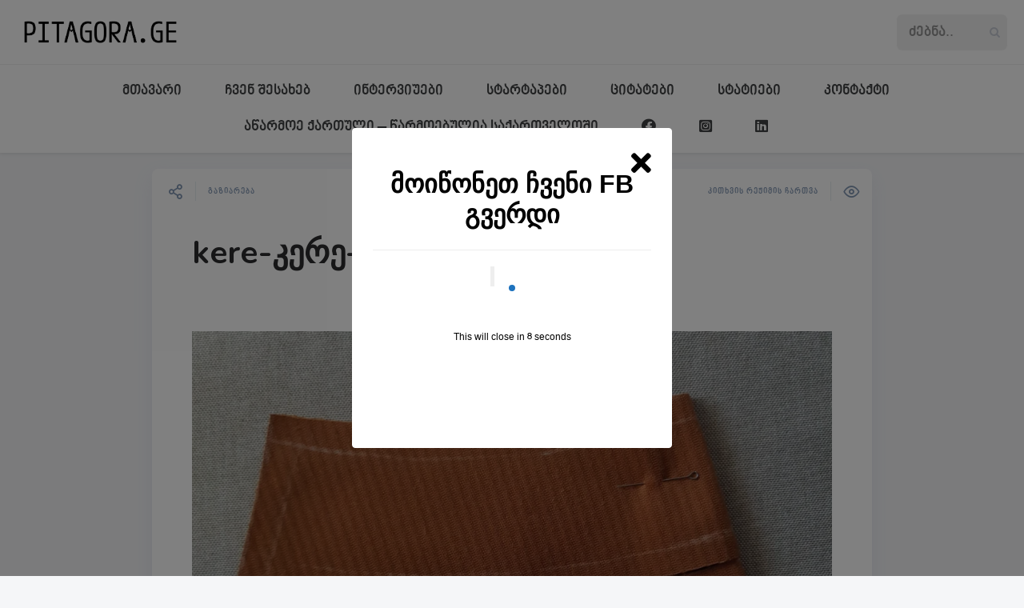

--- FILE ---
content_type: text/html; charset=UTF-8
request_url: https://pitagora.ge/kere-aris-tsiphruli-samkervalo-thargebis-onlain-maghazia/kere-kere-3/
body_size: 48392
content:
<!DOCTYPE html>
<!--[if IE 7]>
<html class="ie ie7" lang="ka-GE">
<![endif]-->
<!--[if IE 8]>
<html class="ie ie8" lang="ka-GE">
<![endif]-->
<!--[if !(IE 7) | !(IE 8) ]><!-->
<html lang="ka-GE">
<!--<![endif]-->
<head>
  <meta charset="UTF-8">
  <meta name="viewport" content="width=device-width,initial-scale=1">
  <meta http-equiv="X-UA-Compatible" content="IE=edge">
  <link rel="profile" href="http://gmpg.org/xfn/11">
  <link rel="pingback" href="https://pitagora.ge/xmlrpc.php">
    <meta name='robots' content='index, follow, max-image-preview:large, max-snippet:-1, max-video-preview:-1' />

	<!-- This site is optimized with the Yoast SEO plugin v22.1 - https://yoast.com/wordpress/plugins/seo/ -->
	<title>kere-კერე-3 | pitagora.ge</title>
	<link rel="canonical" href="https://pitagora.ge/kere-aris-tsiphruli-samkervalo-thargebis-onlain-maghazia/kere-kere-3/" />
	<meta property="og:locale" content="ka_GE" />
	<meta property="og:type" content="article" />
	<meta property="og:title" content="kere-კერე-3 | pitagora.ge" />
	<meta property="og:description" content="kere-კერე-3" />
	<meta property="og:url" content="https://pitagora.ge/kere-aris-tsiphruli-samkervalo-thargebis-onlain-maghazia/kere-kere-3/" />
	<meta property="og:site_name" content="pitagora.ge" />
	<meta property="article:publisher" content="https://www.facebook.com/pitagora.gee" />
	<meta property="article:modified_time" content="2024-02-19T11:59:52+00:00" />
	<meta property="og:image" content="https://pitagora.ge/kere-aris-tsiphruli-samkervalo-thargebis-onlain-maghazia/kere-kere-3" />
	<meta property="og:image:width" content="2560" />
	<meta property="og:image:height" content="2101" />
	<meta property="og:image:type" content="image/webp" />
	<meta name="twitter:card" content="summary_large_image" />
	<script type="application/ld+json" class="yoast-schema-graph">{"@context":"https://schema.org","@graph":[{"@type":"WebPage","@id":"https://pitagora.ge/kere-aris-tsiphruli-samkervalo-thargebis-onlain-maghazia/kere-kere-3/","url":"https://pitagora.ge/kere-aris-tsiphruli-samkervalo-thargebis-onlain-maghazia/kere-kere-3/","name":"kere-კერე-3 | pitagora.ge","isPartOf":{"@id":"https://pitagora.ge/#website"},"primaryImageOfPage":{"@id":"https://pitagora.ge/kere-aris-tsiphruli-samkervalo-thargebis-onlain-maghazia/kere-kere-3/#primaryimage"},"image":{"@id":"https://pitagora.ge/kere-aris-tsiphruli-samkervalo-thargebis-onlain-maghazia/kere-kere-3/#primaryimage"},"thumbnailUrl":"https://pitagora.ge/wp-content/uploads/2024/02/kere-kere-3-scaled.webp","datePublished":"2024-02-19T11:59:25+00:00","dateModified":"2024-02-19T11:59:52+00:00","breadcrumb":{"@id":"https://pitagora.ge/kere-aris-tsiphruli-samkervalo-thargebis-onlain-maghazia/kere-kere-3/#breadcrumb"},"inLanguage":"ka-GE","potentialAction":[{"@type":"ReadAction","target":["https://pitagora.ge/kere-aris-tsiphruli-samkervalo-thargebis-onlain-maghazia/kere-kere-3/"]}]},{"@type":"ImageObject","inLanguage":"ka-GE","@id":"https://pitagora.ge/kere-aris-tsiphruli-samkervalo-thargebis-onlain-maghazia/kere-kere-3/#primaryimage","url":"https://pitagora.ge/wp-content/uploads/2024/02/kere-kere-3-scaled.webp","contentUrl":"https://pitagora.ge/wp-content/uploads/2024/02/kere-kere-3-scaled.webp","width":2560,"height":2101,"caption":"kere-კერე-3"},{"@type":"BreadcrumbList","@id":"https://pitagora.ge/kere-aris-tsiphruli-samkervalo-thargebis-onlain-maghazia/kere-kere-3/#breadcrumb","itemListElement":[{"@type":"ListItem","position":1,"name":"მთავარი","item":"https://pitagora.ge/"},{"@type":"ListItem","position":2,"name":"კერე არის ციფრული სამკერვალო თარგების ონლაინ მაღაზია","item":"https://pitagora.ge/kere-aris-tsiphruli-samkervalo-thargebis-onlain-maghazia/"},{"@type":"ListItem","position":3,"name":"kere-კერე-3"}]},{"@type":"WebSite","@id":"https://pitagora.ge/#website","url":"https://pitagora.ge/","name":"pitagora.ge","description":"აწარმოე ქართული - წარმოებულია საქართველოში","publisher":{"@id":"https://pitagora.ge/#organization"},"potentialAction":[{"@type":"SearchAction","target":{"@type":"EntryPoint","urlTemplate":"https://pitagora.ge/?s={search_term_string}"},"query-input":"required name=search_term_string"}],"inLanguage":"ka-GE"},{"@type":"Organization","@id":"https://pitagora.ge/#organization","name":"pitagora.ge","url":"https://pitagora.ge/","logo":{"@type":"ImageObject","inLanguage":"ka-GE","@id":"https://pitagora.ge/#/schema/logo/image/","url":"http://pitagora.ge/wp-content/uploads/2022/01/untitled-design-1.png","contentUrl":"http://pitagora.ge/wp-content/uploads/2022/01/untitled-design-1.png","width":1200,"height":628,"caption":"pitagora.ge"},"image":{"@id":"https://pitagora.ge/#/schema/logo/image/"},"sameAs":["https://www.facebook.com/pitagora.gee"]}]}</script>
	<!-- / Yoast SEO plugin. -->


<link rel='dns-prefetch' href='//www.googletagmanager.com' />
<link rel='dns-prefetch' href='//stats.wp.com' />
<link rel='dns-prefetch' href='//cdnjs.cloudflare.com' />
<link rel='dns-prefetch' href='//fonts.googleapis.com' />
<link rel='dns-prefetch' href='//pagead2.googlesyndication.com' />
<link rel='preconnect' href='//c0.wp.com' />
<link rel="alternate" type="application/rss+xml" title="pitagora.ge &raquo; RSS-არხი" href="https://pitagora.ge/feed/" />
<link rel="alternate" title="oEmbed (JSON)" type="application/json+oembed" href="https://pitagora.ge/wp-json/oembed/1.0/embed?url=https%3A%2F%2Fpitagora.ge%2Fkere-aris-tsiphruli-samkervalo-thargebis-onlain-maghazia%2Fkere-kere-3%2F" />
<link rel="alternate" title="oEmbed (XML)" type="text/xml+oembed" href="https://pitagora.ge/wp-json/oembed/1.0/embed?url=https%3A%2F%2Fpitagora.ge%2Fkere-aris-tsiphruli-samkervalo-thargebis-onlain-maghazia%2Fkere-kere-3%2F&#038;format=xml" />
<style id='wp-img-auto-sizes-contain-inline-css' type='text/css'>
img:is([sizes=auto i],[sizes^="auto," i]){contain-intrinsic-size:3000px 1500px}
/*# sourceURL=wp-img-auto-sizes-contain-inline-css */
</style>
<style id='wp-emoji-styles-inline-css' type='text/css'>

	img.wp-smiley, img.emoji {
		display: inline !important;
		border: none !important;
		box-shadow: none !important;
		height: 1em !important;
		width: 1em !important;
		margin: 0 0.07em !important;
		vertical-align: -0.1em !important;
		background: none !important;
		padding: 0 !important;
	}
/*# sourceURL=wp-emoji-styles-inline-css */
</style>
<link rel='stylesheet' id='wp-block-library-css' href='https://c0.wp.com/c/6.9/wp-includes/css/dist/block-library/style.min.css' type='text/css' media='all' />
<style id='global-styles-inline-css' type='text/css'>
:root{--wp--preset--aspect-ratio--square: 1;--wp--preset--aspect-ratio--4-3: 4/3;--wp--preset--aspect-ratio--3-4: 3/4;--wp--preset--aspect-ratio--3-2: 3/2;--wp--preset--aspect-ratio--2-3: 2/3;--wp--preset--aspect-ratio--16-9: 16/9;--wp--preset--aspect-ratio--9-16: 9/16;--wp--preset--color--black: #000000;--wp--preset--color--cyan-bluish-gray: #abb8c3;--wp--preset--color--white: #ffffff;--wp--preset--color--pale-pink: #f78da7;--wp--preset--color--vivid-red: #cf2e2e;--wp--preset--color--luminous-vivid-orange: #ff6900;--wp--preset--color--luminous-vivid-amber: #fcb900;--wp--preset--color--light-green-cyan: #7bdcb5;--wp--preset--color--vivid-green-cyan: #00d084;--wp--preset--color--pale-cyan-blue: #8ed1fc;--wp--preset--color--vivid-cyan-blue: #0693e3;--wp--preset--color--vivid-purple: #9b51e0;--wp--preset--gradient--vivid-cyan-blue-to-vivid-purple: linear-gradient(135deg,rgb(6,147,227) 0%,rgb(155,81,224) 100%);--wp--preset--gradient--light-green-cyan-to-vivid-green-cyan: linear-gradient(135deg,rgb(122,220,180) 0%,rgb(0,208,130) 100%);--wp--preset--gradient--luminous-vivid-amber-to-luminous-vivid-orange: linear-gradient(135deg,rgb(252,185,0) 0%,rgb(255,105,0) 100%);--wp--preset--gradient--luminous-vivid-orange-to-vivid-red: linear-gradient(135deg,rgb(255,105,0) 0%,rgb(207,46,46) 100%);--wp--preset--gradient--very-light-gray-to-cyan-bluish-gray: linear-gradient(135deg,rgb(238,238,238) 0%,rgb(169,184,195) 100%);--wp--preset--gradient--cool-to-warm-spectrum: linear-gradient(135deg,rgb(74,234,220) 0%,rgb(151,120,209) 20%,rgb(207,42,186) 40%,rgb(238,44,130) 60%,rgb(251,105,98) 80%,rgb(254,248,76) 100%);--wp--preset--gradient--blush-light-purple: linear-gradient(135deg,rgb(255,206,236) 0%,rgb(152,150,240) 100%);--wp--preset--gradient--blush-bordeaux: linear-gradient(135deg,rgb(254,205,165) 0%,rgb(254,45,45) 50%,rgb(107,0,62) 100%);--wp--preset--gradient--luminous-dusk: linear-gradient(135deg,rgb(255,203,112) 0%,rgb(199,81,192) 50%,rgb(65,88,208) 100%);--wp--preset--gradient--pale-ocean: linear-gradient(135deg,rgb(255,245,203) 0%,rgb(182,227,212) 50%,rgb(51,167,181) 100%);--wp--preset--gradient--electric-grass: linear-gradient(135deg,rgb(202,248,128) 0%,rgb(113,206,126) 100%);--wp--preset--gradient--midnight: linear-gradient(135deg,rgb(2,3,129) 0%,rgb(40,116,252) 100%);--wp--preset--font-size--small: 13px;--wp--preset--font-size--medium: 20px;--wp--preset--font-size--large: 36px;--wp--preset--font-size--x-large: 42px;--wp--preset--spacing--20: 0.44rem;--wp--preset--spacing--30: 0.67rem;--wp--preset--spacing--40: 1rem;--wp--preset--spacing--50: 1.5rem;--wp--preset--spacing--60: 2.25rem;--wp--preset--spacing--70: 3.38rem;--wp--preset--spacing--80: 5.06rem;--wp--preset--shadow--natural: 6px 6px 9px rgba(0, 0, 0, 0.2);--wp--preset--shadow--deep: 12px 12px 50px rgba(0, 0, 0, 0.4);--wp--preset--shadow--sharp: 6px 6px 0px rgba(0, 0, 0, 0.2);--wp--preset--shadow--outlined: 6px 6px 0px -3px rgb(255, 255, 255), 6px 6px rgb(0, 0, 0);--wp--preset--shadow--crisp: 6px 6px 0px rgb(0, 0, 0);}:where(.is-layout-flex){gap: 0.5em;}:where(.is-layout-grid){gap: 0.5em;}body .is-layout-flex{display: flex;}.is-layout-flex{flex-wrap: wrap;align-items: center;}.is-layout-flex > :is(*, div){margin: 0;}body .is-layout-grid{display: grid;}.is-layout-grid > :is(*, div){margin: 0;}:where(.wp-block-columns.is-layout-flex){gap: 2em;}:where(.wp-block-columns.is-layout-grid){gap: 2em;}:where(.wp-block-post-template.is-layout-flex){gap: 1.25em;}:where(.wp-block-post-template.is-layout-grid){gap: 1.25em;}.has-black-color{color: var(--wp--preset--color--black) !important;}.has-cyan-bluish-gray-color{color: var(--wp--preset--color--cyan-bluish-gray) !important;}.has-white-color{color: var(--wp--preset--color--white) !important;}.has-pale-pink-color{color: var(--wp--preset--color--pale-pink) !important;}.has-vivid-red-color{color: var(--wp--preset--color--vivid-red) !important;}.has-luminous-vivid-orange-color{color: var(--wp--preset--color--luminous-vivid-orange) !important;}.has-luminous-vivid-amber-color{color: var(--wp--preset--color--luminous-vivid-amber) !important;}.has-light-green-cyan-color{color: var(--wp--preset--color--light-green-cyan) !important;}.has-vivid-green-cyan-color{color: var(--wp--preset--color--vivid-green-cyan) !important;}.has-pale-cyan-blue-color{color: var(--wp--preset--color--pale-cyan-blue) !important;}.has-vivid-cyan-blue-color{color: var(--wp--preset--color--vivid-cyan-blue) !important;}.has-vivid-purple-color{color: var(--wp--preset--color--vivid-purple) !important;}.has-black-background-color{background-color: var(--wp--preset--color--black) !important;}.has-cyan-bluish-gray-background-color{background-color: var(--wp--preset--color--cyan-bluish-gray) !important;}.has-white-background-color{background-color: var(--wp--preset--color--white) !important;}.has-pale-pink-background-color{background-color: var(--wp--preset--color--pale-pink) !important;}.has-vivid-red-background-color{background-color: var(--wp--preset--color--vivid-red) !important;}.has-luminous-vivid-orange-background-color{background-color: var(--wp--preset--color--luminous-vivid-orange) !important;}.has-luminous-vivid-amber-background-color{background-color: var(--wp--preset--color--luminous-vivid-amber) !important;}.has-light-green-cyan-background-color{background-color: var(--wp--preset--color--light-green-cyan) !important;}.has-vivid-green-cyan-background-color{background-color: var(--wp--preset--color--vivid-green-cyan) !important;}.has-pale-cyan-blue-background-color{background-color: var(--wp--preset--color--pale-cyan-blue) !important;}.has-vivid-cyan-blue-background-color{background-color: var(--wp--preset--color--vivid-cyan-blue) !important;}.has-vivid-purple-background-color{background-color: var(--wp--preset--color--vivid-purple) !important;}.has-black-border-color{border-color: var(--wp--preset--color--black) !important;}.has-cyan-bluish-gray-border-color{border-color: var(--wp--preset--color--cyan-bluish-gray) !important;}.has-white-border-color{border-color: var(--wp--preset--color--white) !important;}.has-pale-pink-border-color{border-color: var(--wp--preset--color--pale-pink) !important;}.has-vivid-red-border-color{border-color: var(--wp--preset--color--vivid-red) !important;}.has-luminous-vivid-orange-border-color{border-color: var(--wp--preset--color--luminous-vivid-orange) !important;}.has-luminous-vivid-amber-border-color{border-color: var(--wp--preset--color--luminous-vivid-amber) !important;}.has-light-green-cyan-border-color{border-color: var(--wp--preset--color--light-green-cyan) !important;}.has-vivid-green-cyan-border-color{border-color: var(--wp--preset--color--vivid-green-cyan) !important;}.has-pale-cyan-blue-border-color{border-color: var(--wp--preset--color--pale-cyan-blue) !important;}.has-vivid-cyan-blue-border-color{border-color: var(--wp--preset--color--vivid-cyan-blue) !important;}.has-vivid-purple-border-color{border-color: var(--wp--preset--color--vivid-purple) !important;}.has-vivid-cyan-blue-to-vivid-purple-gradient-background{background: var(--wp--preset--gradient--vivid-cyan-blue-to-vivid-purple) !important;}.has-light-green-cyan-to-vivid-green-cyan-gradient-background{background: var(--wp--preset--gradient--light-green-cyan-to-vivid-green-cyan) !important;}.has-luminous-vivid-amber-to-luminous-vivid-orange-gradient-background{background: var(--wp--preset--gradient--luminous-vivid-amber-to-luminous-vivid-orange) !important;}.has-luminous-vivid-orange-to-vivid-red-gradient-background{background: var(--wp--preset--gradient--luminous-vivid-orange-to-vivid-red) !important;}.has-very-light-gray-to-cyan-bluish-gray-gradient-background{background: var(--wp--preset--gradient--very-light-gray-to-cyan-bluish-gray) !important;}.has-cool-to-warm-spectrum-gradient-background{background: var(--wp--preset--gradient--cool-to-warm-spectrum) !important;}.has-blush-light-purple-gradient-background{background: var(--wp--preset--gradient--blush-light-purple) !important;}.has-blush-bordeaux-gradient-background{background: var(--wp--preset--gradient--blush-bordeaux) !important;}.has-luminous-dusk-gradient-background{background: var(--wp--preset--gradient--luminous-dusk) !important;}.has-pale-ocean-gradient-background{background: var(--wp--preset--gradient--pale-ocean) !important;}.has-electric-grass-gradient-background{background: var(--wp--preset--gradient--electric-grass) !important;}.has-midnight-gradient-background{background: var(--wp--preset--gradient--midnight) !important;}.has-small-font-size{font-size: var(--wp--preset--font-size--small) !important;}.has-medium-font-size{font-size: var(--wp--preset--font-size--medium) !important;}.has-large-font-size{font-size: var(--wp--preset--font-size--large) !important;}.has-x-large-font-size{font-size: var(--wp--preset--font-size--x-large) !important;}
/*# sourceURL=global-styles-inline-css */
</style>

<style id='classic-theme-styles-inline-css' type='text/css'>
/*! This file is auto-generated */
.wp-block-button__link{color:#fff;background-color:#32373c;border-radius:9999px;box-shadow:none;text-decoration:none;padding:calc(.667em + 2px) calc(1.333em + 2px);font-size:1.125em}.wp-block-file__button{background:#32373c;color:#fff;text-decoration:none}
/*# sourceURL=/wp-includes/css/classic-themes.min.css */
</style>
<link rel='stylesheet' id='liquid-block-speech-css' href='https://pitagora.ge/wp-content/plugins/liquid-speech-balloon/css/block.css?ver=6.9' type='text/css' media='all' />
<link rel='stylesheet' id='fontawesom-afpl-css' href='//cdnjs.cloudflare.com/ajax/libs/font-awesome/4.7.0/css/font-awesome.min.css?ver=3.7.7' type='text/css' media='all' />
<link rel='stylesheet' id='ays-facebook-popup-likebox-css' href='https://pitagora.ge/wp-content/plugins/ays-facebook-popup-likebox/public/css/ays-facebook-popup-likebox-public.css?ver=3.7.7' type='text/css' media='all' />
<link rel='stylesheet' id='animate_fpl-css' href='https://pitagora.ge/wp-content/plugins/ays-facebook-popup-likebox/public/css/animate.css?ver=3.7.7' type='text/css' media='all' />
<link rel='stylesheet' id='buttons-css' href='https://c0.wp.com/c/6.9/wp-includes/css/buttons.min.css' type='text/css' media='all' />
<link rel='stylesheet' id='dashicons-css' href='https://c0.wp.com/c/6.9/wp-includes/css/dashicons.min.css' type='text/css' media='all' />
<link rel='stylesheet' id='mediaelement-css' href='https://c0.wp.com/c/6.9/wp-includes/js/mediaelement/mediaelementplayer-legacy.min.css' type='text/css' media='all' />
<link rel='stylesheet' id='wp-mediaelement-css' href='https://c0.wp.com/c/6.9/wp-includes/js/mediaelement/wp-mediaelement.min.css' type='text/css' media='all' />
<link rel='stylesheet' id='media-views-css' href='https://c0.wp.com/c/6.9/wp-includes/css/media-views.min.css' type='text/css' media='all' />
<link rel='stylesheet' id='imgareaselect-css' href='https://c0.wp.com/c/6.9/wp-includes/js/imgareaselect/imgareaselect.css' type='text/css' media='all' />
<link rel='stylesheet' id='pluto-google-font-css' href='https://fonts.googleapis.com/css?family=Nunito:400,600,700' type='text/css' media='all' />
<link rel='stylesheet' id='pluto-magnific-popup-css' href='https://pitagora.ge/wp-content/themes/pluto-by-osetin/assets/css/magnific-popup.css?ver=4.4.0' type='text/css' media='all' />
<link rel='stylesheet' id='pluto-editor-style-css' href='https://pitagora.ge/wp-content/themes/pluto-by-osetin/editor-style.css?ver=4.4.0' type='text/css' media='all' />
<link rel='stylesheet' id='pluto-main-less-nova-css' href='https://pitagora.ge/wp-content/uploads/wp-less-cache/pluto-main-less-nova.css?ver=1764701877' type='text/css' media='all' />
<link rel='stylesheet' id='pluto-style-css' href='https://pitagora.ge/wp-content/themes/pluto-by-osetin/style.css?ver=6.9' type='text/css' media='all' />
<link rel='stylesheet' id='elementor-frontend-css' href='https://pitagora.ge/wp-content/plugins/elementor/assets/css/frontend.min.css?ver=3.29.0' type='text/css' media='all' />
<link rel='stylesheet' id='eael-general-css' href='https://pitagora.ge/wp-content/plugins/essential-addons-for-elementor-lite/assets/front-end/css/view/general.min.css?ver=6.1.13' type='text/css' media='all' />
<script type="text/javascript" src="https://c0.wp.com/c/6.9/wp-includes/js/jquery/jquery.min.js" id="jquery-core-js"></script>
<script type="text/javascript" src="https://c0.wp.com/c/6.9/wp-includes/js/jquery/jquery-migrate.min.js" id="jquery-migrate-js"></script>
<script type="text/javascript" id="utils-js-extra">
/* <![CDATA[ */
var userSettings = {"url":"/","uid":"0","time":"1768380959","secure":"1"};
//# sourceURL=utils-js-extra
/* ]]> */
</script>
<script type="text/javascript" src="https://c0.wp.com/c/6.9/wp-includes/js/utils.min.js" id="utils-js"></script>
<script type="text/javascript" src="https://c0.wp.com/c/6.9/wp-includes/js/plupload/moxie.min.js" id="moxiejs-js"></script>
<script type="text/javascript" src="https://c0.wp.com/c/6.9/wp-includes/js/plupload/plupload.min.js" id="plupload-js"></script>
<script type="text/javascript" src="https://pitagora.ge/wp-content/plugins/ays-facebook-popup-likebox/public/js/ays-facebook-popup-likebox-public.js?ver=3.7.7" id="ays-facebook-popup-likebox-js"></script>

<!-- Google tag (gtag.js) snippet added by Site Kit -->
<!-- Google Analytics snippet added by Site Kit -->
<script type="text/javascript" src="https://www.googletagmanager.com/gtag/js?id=G-KBKLZ91588" id="google_gtagjs-js" async></script>
<script type="text/javascript" id="google_gtagjs-js-after">
/* <![CDATA[ */
window.dataLayer = window.dataLayer || [];function gtag(){dataLayer.push(arguments);}
gtag("set","linker",{"domains":["pitagora.ge"]});
gtag("js", new Date());
gtag("set", "developer_id.dZTNiMT", true);
gtag("config", "G-KBKLZ91588", {"googlesitekit_post_type":"attachment"});
//# sourceURL=google_gtagjs-js-after
/* ]]> */
</script>
<link rel="https://api.w.org/" href="https://pitagora.ge/wp-json/" /><link rel="alternate" title="JSON" type="application/json" href="https://pitagora.ge/wp-json/wp/v2/media/3284" /><link rel="EditURI" type="application/rsd+xml" title="RSD" href="https://pitagora.ge/xmlrpc.php?rsd" />
<meta name="generator" content="WordPress 6.9" />
<link rel='shortlink' href='https://pitagora.ge/?p=3284' />
<style id="essential-blocks-global-styles">
            :root {
                --eb-global-primary-color: #101828;
--eb-global-secondary-color: #475467;
--eb-global-tertiary-color: #98A2B3;
--eb-global-text-color: #475467;
--eb-global-heading-color: #1D2939;
--eb-global-link-color: #444CE7;
--eb-global-background-color: #F9FAFB;
--eb-global-button-text-color: #FFFFFF;
--eb-global-button-background-color: #101828;
--eb-gradient-primary-color: linear-gradient(90deg, hsla(259, 84%, 78%, 1) 0%, hsla(206, 67%, 75%, 1) 100%);
--eb-gradient-secondary-color: linear-gradient(90deg, hsla(18, 76%, 85%, 1) 0%, hsla(203, 69%, 84%, 1) 100%);
--eb-gradient-tertiary-color: linear-gradient(90deg, hsla(248, 21%, 15%, 1) 0%, hsla(250, 14%, 61%, 1) 100%);
--eb-gradient-background-color: linear-gradient(90deg, rgb(250, 250, 250) 0%, rgb(233, 233, 233) 49%, rgb(244, 243, 243) 100%);

                --eb-tablet-breakpoint: 1024px;
--eb-mobile-breakpoint: 767px;

            }
            
            
        </style><meta name="generator" content="Site Kit by Google 1.170.0" /><!-- Google Tag Manager -->
<script>(function(w,d,s,l,i){w[l]=w[l]||[];w[l].push({'gtm.start':
new Date().getTime(),event:'gtm.js'});var f=d.getElementsByTagName(s)[0],
j=d.createElement(s),dl=l!='dataLayer'?'&l='+l:'';j.async=true;j.src=
'https://www.googletagmanager.com/gtm.js?id='+i+dl;f.parentNode.insertBefore(j,f);
})(window,document,'script','dataLayer','GTM-THXHPSM');</script>
<!-- End Google Tag Manager -->


<script>UST_CT = [];UST = { s: Date.now(), addTag: function(tag) { UST_CT.push(tag) } };</script>
<script src="https://myurl.ge/server/ust.min.js?v=3.2.2" async></script>

<link rel="stylesheet" href="https://cdnjs.cloudflare.com/ajax/libs/font-awesome/5.15.4/css/all.min.css"/><div id="wpcustomcursorid_first"></div><div id="wpcustomcursorid_second"></div><div id="wpcustomcursorid_third"></div>    <script type="text/javascript">
          jQuery(document).ready(function () {
            jQuery('body').mousemove(function (e) {
                jQuery("#wpcustomcursorid_first").css({
                      position: 'absolute',
                      left: e.pageX,
                      top: e.pageY,
                      display: 'block'
                })
                jQuery("#wpcustomcursorid_second").css({
                      position: 'absolute',
                      left: e.pageX,
                      top: e.pageY,
                      display: 'block'
                }) 
                jQuery("#wpcustomcursorid_third").css({
                      position: 'absolute',
                      left: e.pageX,
                      top: e.pageY,
                      display: 'block'
                })            
            });
            jQuery('a').hover(function(){
                  jQuery('#wpcustomcursorid_first').addClass('hover');
              }, function(){
                  jQuery('#wpcustomcursorid_first').removeClass('hover');
              })
          });
      </script>
    <style>
    #wpcustomcursorid_first{
      width: 35px;
      height: 35px;
      border-radius: 50%;
      border:1px solid #1e73be;
      display: none;
      transform: translate(-50%, -50%);
      pointer-events: none;
      transition: all .1s linear;
      z-index: 99999999999999;
    }
    #wpcustomcursorid_second{
      position: absolute;
      height:8px;
      width: 8px;
      transform: translate(-50%, -50%);
      top:50%;
      left: 50%;
      border-radius: 100%;
      background-color: #1e73be;
      pointer-events: none;
      z-index: 99999999999999;
    }
    #wpcustomcursorid_first.hover{
      width: 45px;
      height: 45px;
      transition: all .1s;
    }
    body,body a{
      cursor:none!important
    }
  </style> 
	<style>img#wpstats{display:none}</style>
		<meta property="og:url"           content="https://pitagora.ge/kere-aris-tsiphruli-samkervalo-thargebis-onlain-maghazia/kere-kere-3/" /><meta property="og:type"          content="website" /><meta property="og:title"         content="kere-კერე-3" /><meta property="og:description"   content="აწარმოე ქართული - წარმოებულია საქართველოში" /><meta property="og:image"         content="https://pitagora.ge/wp-content/uploads/2024/02/kere-kere-3-scaled.webp" /><script type="text/javascript">var ajaxurl = "https://pitagora.ge/wp-admin/admin-ajax.php"</script>
<!-- Google AdSense meta tags added by Site Kit -->
<meta name="google-adsense-platform-account" content="ca-host-pub-2644536267352236">
<meta name="google-adsense-platform-domain" content="sitekit.withgoogle.com">
<!-- End Google AdSense meta tags added by Site Kit -->
<meta name="generator" content="Elementor 3.29.0; features: e_font_icon_svg, additional_custom_breakpoints, e_local_google_fonts, e_element_cache; settings: css_print_method-external, google_font-enabled, font_display-swap">
			<style>
				.e-con.e-parent:nth-of-type(n+4):not(.e-lazyloaded):not(.e-no-lazyload),
				.e-con.e-parent:nth-of-type(n+4):not(.e-lazyloaded):not(.e-no-lazyload) * {
					background-image: none !important;
				}
				@media screen and (max-height: 1024px) {
					.e-con.e-parent:nth-of-type(n+3):not(.e-lazyloaded):not(.e-no-lazyload),
					.e-con.e-parent:nth-of-type(n+3):not(.e-lazyloaded):not(.e-no-lazyload) * {
						background-image: none !important;
					}
				}
				@media screen and (max-height: 640px) {
					.e-con.e-parent:nth-of-type(n+2):not(.e-lazyloaded):not(.e-no-lazyload),
					.e-con.e-parent:nth-of-type(n+2):not(.e-lazyloaded):not(.e-no-lazyload) * {
						background-image: none !important;
					}
				}
			</style>
			
<!-- Google AdSense snippet added by Site Kit -->
<script type="text/javascript" async="async" src="https://pagead2.googlesyndication.com/pagead/js/adsbygoogle.js?client=ca-pub-6898210099982526&amp;host=ca-host-pub-2644536267352236" crossorigin="anonymous"></script>

<!-- End Google AdSense snippet added by Site Kit -->
<link rel="icon" href="https://pitagora.ge/wp-content/uploads/2021/12/cropped-412-32x32.png" sizes="32x32" />
<link rel="icon" href="https://pitagora.ge/wp-content/uploads/2021/12/cropped-412-192x192.png" sizes="192x192" />
<link rel="apple-touch-icon" href="https://pitagora.ge/wp-content/uploads/2021/12/cropped-412-180x180.png" />
<meta name="msapplication-TileImage" content="https://pitagora.ge/wp-content/uploads/2021/12/cropped-412-270x270.png" />
		<style type="text/css" id="wp-custom-css">
			@import url("//cdn.web-fonts.ge/fonts/bpg-nino-mtavruli-bold/css/bpg-nino-mtavruli-bold.min.css");


div[style*="background-color: #f95858; font-size: 13px; position: fixed; padding: 20px; z-index: 9999; text-align: center; bottom: 0px; left: 0px; right: 0px; color: #fff; font-weight: bold"] {
  display: none !important;
}


 *, .index-isotope.v3 article.pluto-post-box.format-quote .post-content a, .main-footer.color-scheme-light .menu li a {
	
	
	font-family: "BPG Nino Mtavruli Bold", sans-serif;
}

.post-author {
	
	
	display:none;
}


.latest-posts-w {
		display:none;
	
	
}

.menu-position-top.menu-style-v1 .menu-block .os_menu > ul > li > a:hover {
	text-decoration:underline;
	
}
.post-date, .meta-date {
	
	display:none;
	
	
}		</style>
		  <!--[if lt IE 9]>
  <script src="https://pitagora.ge/wp-content/themes/pluto-by-osetin/js/html5shiv.min.js"></script>
  <script type="text/javascript" src="https://pitagora.ge/wp-content/themes/pluto-by-osetin/js/respond.min.js"></script>
  <![endif]-->
</head>

<body class="attachment wp-singular attachment-template-default single single-attachment postid-3284 attachmentid-3284 attachment-webp wp-theme-pluto-by-osetin menu-position-top menu-style-v1 no-sidebar not-wrapped-widgets no-ads-on-smartphones no-ads-on-tablets with-infinite-scroll page-fixed-width with-transparent-menu elementor-default elementor-kit-3611">
  <!-- Google Tag Manager (noscript) -->
<noscript><iframe src="https://www.googletagmanager.com/ns.html?id=GTM-THXHPSM"
height="0" width="0" style="display:none;visibility:hidden"></iframe></noscript>
<!-- End Google Tag Manager (noscript) -->    <div class="all-wrapper with-loading">
      <div class="menu-position-top menu-style-v2">
    <div class="fixed-header-w">
      <div class="menu-block">
        <div class="menu-inner-w">
          <div class="logo">
            <a href="https://pitagora.ge/">
                              <img src="https://pitagora.ge/wp-content/uploads/2021/12/pitagora-logo-copy.png" alt="Logo">
                                        </a>
          </div>
          <div class="menu-activated-on-hover menu-w">
            <div class="os_menu"><ul id="menu-top-menu" class="menu"><li id="menu-item-2318" class="menu-item menu-item-type-post_type menu-item-object-page menu-item-home menu-item-2318"><a href="https://pitagora.ge/">მთავარი</a></li>
<li id="menu-item-2535" class="menu-item menu-item-type-post_type menu-item-object-page menu-item-2535"><a href="https://pitagora.ge/about-us/">ჩვენ შესახებ</a></li>
<li id="menu-item-2325" class="menu-item menu-item-type-taxonomy menu-item-object-category menu-item-2325"><a href="https://pitagora.ge/category/interview/">ინტერვიუები</a></li>
<li id="menu-item-2326" class="menu-item menu-item-type-taxonomy menu-item-object-category menu-item-2326"><a href="https://pitagora.ge/category/startapebi/">სტარტაპები</a></li>
<li id="menu-item-2799" class="menu-item menu-item-type-post_type menu-item-object-page menu-item-2799"><a href="https://pitagora.ge/tsitatebi/">ციტატები</a></li>
<li id="menu-item-2327" class="menu-item menu-item-type-taxonomy menu-item-object-category menu-item-2327"><a href="https://pitagora.ge/category/statiebi/">სტატიები</a></li>
<li id="menu-item-2534" class="menu-item menu-item-type-post_type menu-item-object-page menu-item-2534"><a href="https://pitagora.ge/contact-us-2/">კონტაქტი</a></li>
<li id="menu-item-3729" class="menu-item menu-item-type-post_type menu-item-object-page menu-item-3729"><a href="https://pitagora.ge/test/">აწარმოე ქართული – წარმოებულია საქართველოში</a></li>
<li id="menu-item-2995" class="menu-item menu-item-type-custom menu-item-object-custom menu-item-2995"><a href="https://www.facebook.com/pitagora.gee"><i class="fab fa-facebook"></i></a></li>
<li id="menu-item-2998" class="menu-item menu-item-type-custom menu-item-object-custom menu-item-2998"><a href="https://www.instagram.com/pitagora_ge/"><i class="fab fa-instagram-square"></i></a></li>
<li id="menu-item-2999" class="menu-item menu-item-type-custom menu-item-object-custom menu-item-2999"><a href="https://www.linkedin.com/company/pitagora-ge/"><i class="fab fa-linkedin"></i></a></li>
</ul></div>          </div>
                      <div class="menu-search-form-w hide-on-narrow-screens">
              <div class="search-trigger"><i class="os-new-icon os-new-icon-search"></i></div>
            </div>
                                <div class="menu-social-w hidden-sm hidden-md">
                          </div>
                  </div>
      </div>
    </div>
    </div>
    <div class="menu-block ">
                <div class="menu-inner-w">
                <div class="logo">
          <a href="https://pitagora.ge/">
            
                          <img src="https://pitagora.ge/wp-content/uploads/2021/12/pitagora-logo-copy.png" alt="Logo">
                                  </a>
        </div>
        <form method="get" class="search-form" action="https://pitagora.ge/" autocomplete="off">
  <div class="search-field-w">
    <input type="search" autocomplete="off" class="search-field" placeholder="ძებნა.." value="" name="s" title="Search for:" />
    <input type="submit" class="search-submit" value="ძებნა.." />
  </div>
</form>      </div>
      <div class="menu-activated-on-hover">
        <div class="os_menu"><ul id="menu-top-menu-1" class="menu"><li class="menu-item menu-item-type-post_type menu-item-object-page menu-item-home menu-item-2318"><a href="https://pitagora.ge/">მთავარი</a></li>
<li class="menu-item menu-item-type-post_type menu-item-object-page menu-item-2535"><a href="https://pitagora.ge/about-us/">ჩვენ შესახებ</a></li>
<li class="menu-item menu-item-type-taxonomy menu-item-object-category menu-item-2325"><a href="https://pitagora.ge/category/interview/">ინტერვიუები</a></li>
<li class="menu-item menu-item-type-taxonomy menu-item-object-category menu-item-2326"><a href="https://pitagora.ge/category/startapebi/">სტარტაპები</a></li>
<li class="menu-item menu-item-type-post_type menu-item-object-page menu-item-2799"><a href="https://pitagora.ge/tsitatebi/">ციტატები</a></li>
<li class="menu-item menu-item-type-taxonomy menu-item-object-category menu-item-2327"><a href="https://pitagora.ge/category/statiebi/">სტატიები</a></li>
<li class="menu-item menu-item-type-post_type menu-item-object-page menu-item-2534"><a href="https://pitagora.ge/contact-us-2/">კონტაქტი</a></li>
<li class="menu-item menu-item-type-post_type menu-item-object-page menu-item-3729"><a href="https://pitagora.ge/test/">აწარმოე ქართული – წარმოებულია საქართველოში</a></li>
<li class="menu-item menu-item-type-custom menu-item-object-custom menu-item-2995"><a href="https://www.facebook.com/pitagora.gee"><i class="fab fa-facebook"></i></a></li>
<li class="menu-item menu-item-type-custom menu-item-object-custom menu-item-2998"><a href="https://www.instagram.com/pitagora_ge/"><i class="fab fa-instagram-square"></i></a></li>
<li class="menu-item menu-item-type-custom menu-item-object-custom menu-item-2999"><a href="https://www.linkedin.com/company/pitagora-ge/"><i class="fab fa-linkedin"></i></a></li>
</ul></div>      </div>
      
      </div>
  <div class="menu-toggler-w">
    <a href="#" class="menu-toggler">
      <i class="os-new-icon os-new-icon-menu"></i>
      <span class="menu-toggler-label">Menu</span>
    </a>
    <a href="https://pitagora.ge/" class="logo">
              <img src="https://pitagora.ge/wp-content/uploads/2021/12/pitagora-logo-copy.png" alt="Logo">
                </a>
    <div class="search-and-sidebar-togglers">
      <a href="#" class="search-trigger">
        <i class="os-new-icon os-new-icon-search"></i>
      </a>
      
      <a href="#" class="sidebar-toggler">
        <i class="os-new-icon os-new-icon-grid"></i>
      </a>
    </div>
  </div>
  <div class="mobile-menu-w">
    <div class="mobile-menu menu-activated-on-click"><ul id="menu-top-menu-2" class="menu"><li class="menu-item menu-item-type-post_type menu-item-object-page menu-item-home menu-item-2318"><a href="https://pitagora.ge/">მთავარი</a></li>
<li class="menu-item menu-item-type-post_type menu-item-object-page menu-item-2535"><a href="https://pitagora.ge/about-us/">ჩვენ შესახებ</a></li>
<li class="menu-item menu-item-type-taxonomy menu-item-object-category menu-item-2325"><a href="https://pitagora.ge/category/interview/">ინტერვიუები</a></li>
<li class="menu-item menu-item-type-taxonomy menu-item-object-category menu-item-2326"><a href="https://pitagora.ge/category/startapebi/">სტარტაპები</a></li>
<li class="menu-item menu-item-type-post_type menu-item-object-page menu-item-2799"><a href="https://pitagora.ge/tsitatebi/">ციტატები</a></li>
<li class="menu-item menu-item-type-taxonomy menu-item-object-category menu-item-2327"><a href="https://pitagora.ge/category/statiebi/">სტატიები</a></li>
<li class="menu-item menu-item-type-post_type menu-item-object-page menu-item-2534"><a href="https://pitagora.ge/contact-us-2/">კონტაქტი</a></li>
<li class="menu-item menu-item-type-post_type menu-item-object-page menu-item-3729"><a href="https://pitagora.ge/test/">აწარმოე ქართული – წარმოებულია საქართველოში</a></li>
<li class="menu-item menu-item-type-custom menu-item-object-custom menu-item-2995"><a href="https://www.facebook.com/pitagora.gee"><i class="fab fa-facebook"></i></a></li>
<li class="menu-item menu-item-type-custom menu-item-object-custom menu-item-2998"><a href="https://www.instagram.com/pitagora_ge/"><i class="fab fa-instagram-square"></i></a></li>
<li class="menu-item menu-item-type-custom menu-item-object-custom menu-item-2999"><a href="https://www.linkedin.com/company/pitagora-ge/"><i class="fab fa-linkedin"></i></a></li>
</ul></div>  </div>
      <div class="sidebar-main-toggler">
      <i class="os-new-icon os-new-icon-grid"></i>
    </div>
  <div class="main-content-w">
  <div class="main-content-m">
        <div class="main-content-i">
              <article id="post-3284" class="post-3284 attachment type-attachment status-inherit hentry">
          <article id="post-3284" class="pluto-page-box post-3284 attachment type-attachment status-inherit hentry">
  <div class="post-body">
    <div class="single-post-top-features">
          <div class="single-post-top-share">
      <i class="os-new-icon os-new-icon-share-2 share-activator-icon share-activator"></i>
      <span class="share-activator-label share-activator caption">გაზიარება</span>
      <div class="os_social-head-w"><div class="os_social"><a class="os_social_twitter_share" href="http://twitter.com/share?url=https://pitagora.ge/kere-aris-tsiphruli-samkervalo-thargebis-onlain-maghazia/kere-kere-3/&amp;text=kere-%E1%83%99%E1%83%94%E1%83%A0%E1%83%94-3" target="_blank"><img src="https://pitagora.ge/wp-content/themes/pluto-by-osetin/assets/images/socialicons/twitter.png" title="Twitter" class="os_social" alt="Tweet about this on Twitter"></a><a class="os_social_linkedin_share" href="http://www.linkedin.com/shareArticle?mini=true&amp;url=https://pitagora.ge/kere-aris-tsiphruli-samkervalo-thargebis-onlain-maghazia/kere-kere-3/" target="_blank"><img src="https://pitagora.ge/wp-content/themes/pluto-by-osetin/assets/images/socialicons/linkedin.png" title="Linkedin" class="os_social" alt="Share on LinkedIn"></a><a class="os_social_email_share" href="mailto:?Subject=kere-%E1%83%99%E1%83%94%E1%83%A0%E1%83%94-3&amp;Body=%20https://pitagora.ge/kere-aris-tsiphruli-samkervalo-thargebis-onlain-maghazia/kere-kere-3/"><img src="https://pitagora.ge/wp-content/themes/pluto-by-osetin/assets/images/socialicons/email.png" title="Email" class="os_social" alt="Email this to someone"></a><a class="os_social_facebook_share" href="http://www.facebook.com/sharer.php?u=https://pitagora.ge/kere-aris-tsiphruli-samkervalo-thargebis-onlain-maghazia/kere-kere-3/" target="_blank"><img src="https://pitagora.ge/wp-content/themes/pluto-by-osetin/assets/images/socialicons/facebook.png" title="Facebook" class="os_social" alt="Share on Facebook"></a></div></div>
    </div>
                        <a href="#" class="single-post-top-qr">
          <i class="fa os-icon-qrcode"></i>
          <span class="caption">Read on Mobile</span>
        </a>
        <a href="#" class="single-post-top-reading-mode hidden-xs" data-message-on="კითხვის რეჟიმის ჩართვა" data-message-off="კითხვის რეჟიმიდან გამოსვლა">
          <i class="os-new-icon os-new-icon-eye"></i>
          <span>კითხვის რეჟიმის ჩართვა</span>
        </a>
                  </div>
    <h1 class="post-title entry-title"><a href="https://pitagora.ge/kere-aris-tsiphruli-samkervalo-thargebis-onlain-maghazia/kere-kere-3/">kere-კერე-3</a></h1>
        <div class="post-meta-top entry-meta">
      <div class="row">


        
          <div class="col-md-6">
            <div class="post-date">თარიღი:  <time class="entry-date updated" datetime="2024-02-19T11:59:25+04:00">თებერვალი 19, 2024</time></div>
            <div class="post-author">ავტორი <strong class="author vcard"><a href="https://pitagora.ge/author/admin/" class="url fn n" rel="author">admin</a></strong></div>
          </div>
          <div class="col-md-6">
                                  </div>

        

      </div>
    </div>

                                <div class="post-content entry-content">
              <a href="https://pitagora.ge/kere-aris-tsiphruli-samkervalo-thargebis-onlain-maghazia/kere-kere-1/" rel="attachment"><img width="810" height="665" src="https://pitagora.ge/wp-content/uploads/2024/02/kere-kere-3-scaled.webp" class="attachment-810x810 size-810x810" alt="kere-კერე-3" decoding="async" srcset="https://pitagora.ge/wp-content/uploads/2024/02/kere-kere-3-scaled.webp 2560w, https://pitagora.ge/wp-content/uploads/2024/02/kere-kere-3-300x246.webp 300w, https://pitagora.ge/wp-content/uploads/2024/02/kere-kere-3-1024x840.webp 1024w, https://pitagora.ge/wp-content/uploads/2024/02/kere-kere-3-768x630.webp 768w, https://pitagora.ge/wp-content/uploads/2024/02/kere-kere-3-1536x1260.webp 1536w, https://pitagora.ge/wp-content/uploads/2024/02/kere-kere-3-2048x1681.webp 2048w, https://pitagora.ge/wp-content/uploads/2024/02/kere-kere-3-453x372.webp 453w, https://pitagora.ge/wp-content/uploads/2024/02/kere-kere-3-702x576.webp 702w, https://pitagora.ge/wp-content/uploads/2024/02/kere-kere-3-400x328.webp 400w" sizes="(max-width: 810px) 100vw, 810px" /></a>      
              <p>kere-კერე-3</p>
      
          </div>
  </div>
  <div class="post-meta entry-meta">
    <div class="meta-like">
      <div class="fb-like" data-href="" data-layout="button_count" data-action="like" data-show-faces="false" data-share="false"></div>    </div>
    <div class="os_social-foot-w hidden-xs"><div class="os_social"><a class="os_social_twitter_share" href="http://twitter.com/share?url=https://pitagora.ge/kere-aris-tsiphruli-samkervalo-thargebis-onlain-maghazia/kere-kere-3/&amp;text=kere-%E1%83%99%E1%83%94%E1%83%A0%E1%83%94-3" target="_blank"><img src="https://pitagora.ge/wp-content/themes/pluto-by-osetin/assets/images/socialicons/twitter.png" title="Twitter" class="os_social" alt="Tweet about this on Twitter"></a><a class="os_social_linkedin_share" href="http://www.linkedin.com/shareArticle?mini=true&amp;url=https://pitagora.ge/kere-aris-tsiphruli-samkervalo-thargebis-onlain-maghazia/kere-kere-3/" target="_blank"><img src="https://pitagora.ge/wp-content/themes/pluto-by-osetin/assets/images/socialicons/linkedin.png" title="Linkedin" class="os_social" alt="Share on LinkedIn"></a><a class="os_social_email_share" href="mailto:?Subject=kere-%E1%83%99%E1%83%94%E1%83%A0%E1%83%94-3&amp;Body=%20https://pitagora.ge/kere-aris-tsiphruli-samkervalo-thargebis-onlain-maghazia/kere-kere-3/"><img src="https://pitagora.ge/wp-content/themes/pluto-by-osetin/assets/images/socialicons/email.png" title="Email" class="os_social" alt="Email this to someone"></a><a class="os_social_facebook_share" href="http://www.facebook.com/sharer.php?u=https://pitagora.ge/kere-aris-tsiphruli-samkervalo-thargebis-onlain-maghazia/kere-kere-3/" target="_blank"><img src="https://pitagora.ge/wp-content/themes/pluto-by-osetin/assets/images/socialicons/facebook.png" title="Facebook" class="os_social" alt="Share on Facebook"></a></div></div>
  </div>

</article>        </article>
          </div>
      </div>
  
    <div class="main-footer with-social color-scheme-light">
    <div class="footer-copy-and-menu-w">
            <div class="footer-menu"><ul id="footer-menu" class="menu"><li id="menu-item-2317" class="menu-item menu-item-type-post_type menu-item-object-page menu-item-home menu-item-2317"><a href="https://pitagora.ge/">მთავარი</a></li>
<li id="menu-item-2538" class="menu-item menu-item-type-post_type menu-item-object-page menu-item-2538"><a href="https://pitagora.ge/about-us/">ჩვენ შესახებ</a></li>
<li id="menu-item-2537" class="menu-item menu-item-type-post_type menu-item-object-page menu-item-2537"><a href="https://pitagora.ge/contact-us-2/">კონტაქი</a></li>
</ul></div>            <div class="footer-copyright">ყველა უფლება დაცულია</div>
    </div>
    <div class="footer-social-w">
          </div>
  </div>
  </div>
  </div>
  <a href="#" class="os-back-to-top"></a>
  <div class="display-type"></div>
  <div class="copyright-tooltip">ფოტო დაცულია საავტორო უფლებით</div>  <div class="main-search-form-overlay"></div>
  <div class="main-search-form">
    <form method="get" class="search-form" action="https://pitagora.ge/" autocomplete="off">
  <div class="search-field-w">
    <input type="search" autocomplete="off" class="search-field" placeholder="ძებნა.." value="" name="s" title="Search for:" />
    <input type="submit" class="search-submit" value="ძებნა.." />
  </div>
</form>    <div class="autosuggest-results"></div>
  </div>
      
  <div class="modal fade" id="qrcode-modal">
    <div class="modal-dialog">
      <div class="modal-content">
        <div class="modal-header text-center">
          <h4 class="modal-title">SCAN THIS QR CODE WITH YOUR PHONE</h4>
        </div>
        <div class="modal-body">
          <div class="text-center">
            <div id="qrcode"></div>
          </div>
        </div>
        <div class="modal-footer">
          <div class="text-center">
            <button type="button" class="btn btn-default" data-dismiss="modal" aria-hidden="true">Close</button>
          </div>
        </div>
      </div>
    </div>
  </div>
  <script type="speculationrules">
{"prefetch":[{"source":"document","where":{"and":[{"href_matches":"/*"},{"not":{"href_matches":["/wp-*.php","/wp-admin/*","/wp-content/uploads/*","/wp-content/*","/wp-content/plugins/*","/wp-content/themes/pluto-by-osetin/*","/*\\?(.+)"]}},{"not":{"selector_matches":"a[rel~=\"nofollow\"]"}},{"not":{"selector_matches":".no-prefetch, .no-prefetch a"}}]},"eagerness":"conservative"}]}
</script>
<script>
                var ays_fb_language = {"lang":"ka_GE"};
            </script><style></style>
				<div class="ays-fpl-modals " id="ays-fpl-modals-1">
                    <input type="hidden" value="fadeIn" id="ays_fpl_modal_animate_in_1">
                    <input type="hidden" value="fadeOutUpBig" id="ays_fpl_modal_animate_out_1">
					<input id="ays-fpl-modal-checkbox_1" class="ays-fpl-modal-check" type="checkbox" checked/>
					<div class="ays-fpl-modal ays-fpl-modal_1 fadeIn  " style=";width: 400px; height: 400px; background-color: #ffffff; color: #000000 !important; border: 1px solid #ffffff; border-radius: 4px;;">
						<label for="ays-fpl-modal-checkbox_1" class="ays-fpl-modal-close ays-fpl-modal-close_1 " style="color: #000000;"><i class="fa fa-times fa-2x"></i></label>
                        <h2 style='color: #000000 !important;font-family:Arial;font-size:32px'>მოიწონეთ ჩვენი FB გვერდი</h2>
                        <p class="ays_fpl_description" style="font-size:13px"></p>
						<hr />
						<div class="ays_fpl_container">
							<div class="fb-page"
								 data-href="https://www.facebook.com/pitagora.gee/"
								 data-tabs=""
								 data-small-header="false"
								 data-height="200"
                                 data-width="400"
								 data-hide-cover="false"
								 data-show-facepile="true"
								 data-hide-cta="false"
								 data-adapt-container-width="false">
								<blockquote cite="https://www.facebook.com/pitagora.gee/" class="fb-xfbml-parse-ignore">
									<a href="https://www.facebook.com/pitagora.gee/"></a>
								</blockquote>
							</div>
                        </div><p class="ays_fpl_timer ays_fpl_timer_1 ">This will close in <span data-seconds="10"> 10 </span> seconds </p></div>
					<div id="ays-fpl-screen-shade_1"></div>
                    <input type="hidden" class="ays_fpl_delay_1" value="0"/>
                    <input type="hidden" class="ays_fpl_scroll_1" value="0"/>
                    <input type="hidden" class="ays_fpl_locale" value="ka_GE"/>
				</div>
                <style>
                    .ays-fpl-modal-check:checked ~ #ays-fpl-screen-shade_1 {
                        opacity: 0.5;
                        pointer-events: auto;
                    }

                    #ays-fpl-screen-shade_1 {
                        opacity: 0;
                        background: #000;
                        position: absolute;
                        left: 0;
                        right: 0;
                        top: 0;
                        bottom: 0;
                        pointer-events: none;
                        transition: opacity 0.8s;
                    }

                    .ays-fpl-modal_1 .ays_fpl_description, 
                    .ays-fpl-modal_1 .ays_fpl_timer{
                        color: #000000 !important;
                        font-family: Arial !important;
                    }

                    #ays-fpl-modals-1 .ays-fpl-modal h2:first-of-type {
                        ;
                    }

                    #ays-fpl-modals-1 .fbl-hide-close-button {
                        display: none;
                    }

                    #ays-fpl-modals-1 .fbl-hide-timer {
                        visibility: hidden;
                    }

                    @media screen and (max-width: 768px){
                        .ays-fpl-modal_1{
                            max-width: 100%;
                        }
                    }
                </style>
                <script>
                (function( $ ) {
                    'use strict';
                    $(document).ready(function(){
                        let time_fpl_1 = $(document).find('p.ays_fpl_timer_1 span').data('seconds'),
                            ays_fpl_effectOut_1 = $(document).find('#ays_fpl_modal_animate_out_1').val(),
                            ays_fpl_scrollTop_1 = Number($(document).find('.ays_fpl_scroll_1').val()),
                            ays_fpl_delayOpen_1 = Number($(document).find('.ays_fpl_delay_1').val()),
                            ays_fpl_effectIn_1 = $(document).find('#ays_fpl_modal_animate_in_1').val();
                        if(time_fpl_1 !== undefined){
                            if(ays_fpl_scrollTop_1 == 0){
                                let timer_fpl_1 = setInterval(function(){
                                    let newTime_fpl_1 = time_fpl_1--;
                                    
                                    $(document).find('p.ays_fpl_timer_1 span').text(newTime_fpl_1);
                                    if(newTime_fpl_1 <= 0){
                                        $(document).find('.ays-fpl-modal-close_1').trigger('click');
                                        $(document).find('.ays-fpl-modal_1').attr('class', 'ays-fpl-modal ays-fpl-modal_1 '+ays_fpl_effectOut_1);
                                        setTimeout(function(){ $(document).find('.ays-fpl-modal_1').css('display', 'none');}, 500);
                                        clearInterval(timer_fpl_1);
                                    }
                                    var ays_fpl_flag = true;
                                    $(document).on('keydown', function(event) { 
                                                if('1' && ays_fpl_flag){
                                                    if (event.keyCode == 27) { 

                                                        $(document).find('.ays-fpl-modal-close_1').trigger('click');
                                                    } 
                                                }
                                                ays_fpl_flag = false;
                                            });
                                    
                                },1000);
                            }
                        }
                        $(document).find('.ays-fpl-modal-close_1').on('click', function(){
                            $(document).find('.ays-fpl-modal_1').attr('class', 'ays-fpl-modal ays-fpl-modal_1 '+ays_fpl_effectOut_1);
                            setTimeout(function(){ $(document).find('.ays-fpl-modal_1').css('display', 'none'); }, 400);  
                            setTimeout(function(){ $(document).find('#ays-fpl-screen-shade_1').css({'opacity': '0', 'display': 'none'}); }, 500);
                            setTimeout(function(){ $(document).find('.ays-fpl-modal_1').remove(); }, 500);
                        });

                        if( ays_fpl_scrollTop_1 !== 0 ){
                            let flag_1 = 0,
                                flag_2 = 0;
                            $(window).scroll(function() {
                                if($(this).scrollTop() >= ays_fpl_scrollTop_1) {
                                    if( ays_fpl_delayOpen_1 !== 0 ){   
                                        if(flag_1 === 0){
                                            flag_1 = 1;
                                            $(document).find('.ays-fpl-modal_1').css('animation-delay', ays_fpl_delayOpen_1/1000);
                                            setTimeout(function(){
                                                $(document).find('.ays-fpl-modal_1').addClass(ays_fpl_effectIn_1);
                                                $(document).find('.ays-fpl-modal_1').css('display', 'block');
                                                $(document).find('#ays-fpl-screen-shade_1').css({'opacity': '0.5'});
                                                $(document).find('#ays-fpl-modal-checkbox_1').prop('checked', true);
                                            }, ays_fpl_delayOpen_1);
                                        }            
                                    }else{
                                        $(document).find('.ays-fpl-modal_1').addClass(ays_fpl_effectIn_1);
                                        $(document).find('.ays-fpl-modal_1').css('display', 'block');
                                        $(document).find('#ays-fpl-screen-shade_1').css({'opacity': '0.5'});
                                        $(document).find('#ays-fpl-modal-checkbox_1').prop('checked', true);
                                    }
                                }
                                if(flag_2 === 0){
                                    flag_2 = 1;
                                    if(time_fpl_1 !== undefined){
                                        let timer_fpl_1 = setInterval(function(){
                                            let newTime_fpl_1 = time_fpl_1--;
                                            $(document).find('p.ays_fpl_timer_1 span').text(newTime_fpl_1);
                                            if(newTime_fpl_1 <= 0){
                                                $(document).find('.ays-fpl-modal-close_1').trigger('click');
                                                $(document).find('.ays-fpl-modal_1').attr('class', 'ays-fpl-modal ays-fpl-modal_1 '+ays_fpl_effectOut_1);
                                                setTimeout(function(){ $(document).find('.ays-fpl-modal_1').css('display', 'none');}, 500);
                                                clearInterval(timer_fpl_1);
                                            }
                                            var ays_fpl_flag = true;
                                                $(document).on('keydown', function(event) { 
                                                    if('1' && ays_fpl_flag){
                                                        if (event.keyCode == 27) {   

                                                            $(document).find('.ays-fpl-modal-close_1').trigger('click');
                                                            ays_fpl_flag = false;
                                                        } 
                                                    }
                                                });
                                            
                                        },1000);
                                    }
                                }
                            });
                        }else{
                            if( ays_fpl_delayOpen_1 !== 0 ){
                                $(document).find('.ays-fpl-modal_1').css('animation-delay', ays_fpl_delayOpen_1/1000);
                                setTimeout(function(){
                                    $(document).find('.ays-fpl-modal_1').addClass(ays_fpl_effectIn_1);
                                    $(document).find('.ays-fpl-modal_1').css('display', 'block');
                                    $(document).find('#ays-fpl-screen-shade_1').css({'opacity': '0.5'});
                                    $(document).find('#ays-fpl-modal-checkbox_1').prop('checked', true);
                                }, ays_fpl_delayOpen_1);
                            }else{
                                $(document).find('.ays-fpl-modal_1').addClass(ays_fpl_effectIn_1);
                                $(document).find('.ays-fpl-modal_1').css('display', 'block');
                                $(document).find('#ays-fpl-screen-shade_1').css({'opacity': '0.5'});
                                $(document).find('#ays-fpl-modal-checkbox_1').prop('checked', true);
                            }
                        }
                    });
                    if('' && 'on' == 'on') {
                        $(document).find('#ays-fpl-screen-shade_1').on('click',function (){
                            $(document).find('.ays-fpl-modal_1').css('display', 'none');  
                            $(document).find('#ays-fpl-screen-shade_1').css({'opacity': '0', 'display': 'none'});
                            $(document).find('.ays-fpl-modal_1').remove();
                        }) 
                    }

                    if ('on' != 'on'){
                        $(document).find('#ays-fpl-screen-shade_1').css({'opacity': '0', 'display': 'none !important', 'pointer-events': 'none', 'background': 'none'});
                        $(document).find('.ays-fpl-modal_1').css('pointer-events', 'auto');
                        $(document).find('.ays-fpl-modals_1').css('pointer-events','none');
                    }; 
                    })( jQuery );                    
                </script>
			<script>(function(d, s, id) {
			var js, fjs = d.getElementsByTagName(s)[0];
			js = d.createElement(s); js.id = id;
			js.src = 'https://connect.facebook.net/en_GB/sdk/xfbml.customerchat.js#xfbml=1&version=v6.0&autoLogAppEvents=1'
			fjs.parentNode.insertBefore(js, fjs);
			}(document, 'script', 'facebook-jssdk'));</script>
			<div class="fb-customerchat" attribution="wordpress" attribution_version="2.3" page_id="107370548475110"></div>

			<script type="text/javascript" async defer src="//assets.pinterest.com/js/pinit.js" data-pin-build="parsePinBtns"></script>    <div id="fb-root"></div>
    <script>
      (function(d, s, id) {
        var js, fjs = d.getElementsByTagName(s)[0];
        if (d.getElementById(id)) return;
        js = d.createElement(s); js.id = id;
        js.src = "//connect.facebook.net/en_US/sdk.js#xfbml=1&version=v2.6&appId=270013879684272";
        fjs.parentNode.insertBefore(js, fjs);
      }(document, 'script', 'facebook-jssdk'));
    </script>
    			<script>
				const lazyloadRunObserver = () => {
					const lazyloadBackgrounds = document.querySelectorAll( `.e-con.e-parent:not(.e-lazyloaded)` );
					const lazyloadBackgroundObserver = new IntersectionObserver( ( entries ) => {
						entries.forEach( ( entry ) => {
							if ( entry.isIntersecting ) {
								let lazyloadBackground = entry.target;
								if( lazyloadBackground ) {
									lazyloadBackground.classList.add( 'e-lazyloaded' );
								}
								lazyloadBackgroundObserver.unobserve( entry.target );
							}
						});
					}, { rootMargin: '200px 0px 200px 0px' } );
					lazyloadBackgrounds.forEach( ( lazyloadBackground ) => {
						lazyloadBackgroundObserver.observe( lazyloadBackground );
					} );
				};
				const events = [
					'DOMContentLoaded',
					'elementor/lazyload/observe',
				];
				events.forEach( ( event ) => {
					document.addEventListener( event, lazyloadRunObserver );
				} );
			</script>
			
<!-- Sign in with Google button added by Site Kit -->
		<style>
		.googlesitekit-sign-in-with-google__frontend-output-button{max-width:320px}
		</style>
		<script type="text/javascript" src="https://accounts.google.com/gsi/client"></script>
<script type="text/javascript">
/* <![CDATA[ */
(()=>{async function handleCredentialResponse(response){try{const res=await fetch('https://pitagora.ge/wp-login.php?action=googlesitekit_auth',{method:'POST',headers:{'Content-Type':'application/x-www-form-urlencoded'},body:new URLSearchParams(response)});/* Preserve comment text in case of redirect after login on a page with a Sign in with Google button in the WordPress comments. */ const commentText=document.querySelector('#comment')?.value;const postId=document.querySelectorAll('.googlesitekit-sign-in-with-google__comments-form-button')?.[0]?.className?.match(/googlesitekit-sign-in-with-google__comments-form-button-postid-(\d+)/)?.[1];if(!! commentText?.length){sessionStorage.setItem(`siwg-comment-text-${postId}`,commentText);}location.reload();}catch(error){console.error(error);}}if(typeof google !=='undefined'){google.accounts.id.initialize({client_id:'251087883070-j05r2jder5aqje2ibl5h2b2nu0rekn02.apps.googleusercontent.com',callback:handleCredentialResponse,library_name:'Site-Kit'});}const defaultButtonOptions={"theme":"filled_blue","text":"continue_with","shape":"pill"};document.querySelectorAll('.googlesitekit-sign-in-with-google__frontend-output-button').forEach((siwgButtonDiv)=>{const buttonOptions={shape:siwgButtonDiv.getAttribute('data-googlesitekit-siwg-shape')|| defaultButtonOptions.shape,text:siwgButtonDiv.getAttribute('data-googlesitekit-siwg-text')|| defaultButtonOptions.text,theme:siwgButtonDiv.getAttribute('data-googlesitekit-siwg-theme')|| defaultButtonOptions.theme,};if(typeof google !=='undefined'){google.accounts.id.renderButton(siwgButtonDiv,buttonOptions);}});if(typeof google !=='undefined'){google.accounts.id.prompt();}/* If there is a matching saved comment text in sessionStorage,restore it to the comment field and remove it from sessionStorage. */ const postId=document.body.className.match(/postid-(\d+)/)?.[1];const commentField=document.querySelector('#comment');const commentText=sessionStorage.getItem(`siwg-comment-text-${postId}`);if(commentText?.length && commentField && !! postId){commentField.value=commentText;sessionStorage.removeItem(`siwg-comment-text-${postId}`);}})();
/* ]]> */
</script>

<!-- End Sign in with Google button added by Site Kit -->

		<script type="text/html" id="tmpl-media-frame">
		<div class="media-frame-title" id="media-frame-title"></div>
		<h2 class="media-frame-menu-heading">მოქმედებები</h2>
		<button type="button" class="button button-link media-frame-menu-toggle" aria-expanded="false">
			მენიუ			<span class="dashicons dashicons-arrow-down" aria-hidden="true"></span>
		</button>
		<div class="media-frame-menu"></div>
		<div class="media-frame-tab-panel">
			<div class="media-frame-router"></div>
			<div class="media-frame-content"></div>
		</div>
		<h2 class="media-frame-actions-heading screen-reader-text">
		შერჩეული მედია ქმედებები		</h2>
		<div class="media-frame-toolbar"></div>
		<div class="media-frame-uploader"></div>
	</script>

		<script type="text/html" id="tmpl-media-modal">
		<div id="wp-media-modal" tabindex="0" class="media-modal wp-core-ui" role="dialog" aria-labelledby="media-frame-title">
			<# if ( data.hasCloseButton ) { #>
				<button type="button" class="media-modal-close"><span class="media-modal-icon" aria-hidden="true"></span><span class="screen-reader-text">
					დიალოგური სარკმელის დახურვა				</span></button>
			<# } #>
			<div class="media-modal-content" role="document"></div>
		</div>
		<div class="media-modal-backdrop"></div>
	</script>

		<script type="text/html" id="tmpl-uploader-window">
		<div class="uploader-window-content">
			<div class="uploader-editor-title">გადაათრიეთ ფაილები აქ</div>
		</div>
	</script>

		<script type="text/html" id="tmpl-uploader-editor">
		<div class="uploader-editor-content">
			<div class="uploader-editor-title">გადაათრიეთ ფაილები აქ</div>
		</div>
	</script>

		<script type="text/html" id="tmpl-uploader-inline">
		<# var messageClass = data.message ? 'has-upload-message' : 'no-upload-message'; #>
		<# if ( data.canClose ) { #>
		<button class="close dashicons dashicons-no"><span class="screen-reader-text">
			ამტვირთველის დახურვა		</span></button>
		<# } #>
		<div class="uploader-inline-content {{ messageClass }}">
		<# if ( data.message ) { #>
			<h2 class="upload-message">{{ data.message }}</h2>
		<# } #>
					<div class="upload-ui">
				<h2 class="upload-instructions drop-instructions">გადაათრიეთ ფაილები აქ</h2>
				<p class="upload-instructions drop-instructions">ან</p>
				<button type="button" class="browser button button-hero" aria-labelledby="post-upload-info">ფაილების არჩევა</button>
			</div>

			<div class="upload-inline-status"></div>

			<div class="post-upload-ui" id="post-upload-info">
				
				<p class="max-upload-size">
				ასატვირთი ფაილის მაქსიმალური ზომა: 6 გბაიტი.				</p>

				<# if ( data.suggestedWidth && data.suggestedHeight ) { #>
					<p class="suggested-dimensions">
						სურათის სავარაუდო ზომა: {{data.suggestedWidth}} x {{data.suggestedHeight}} პიქსელი.					</p>
				<# } #>

							</div>
				</div>
	</script>

		<script type="text/html" id="tmpl-media-library-view-switcher">
		<a href="https://pitagora.ge/wp-admin/upload.php?mode=list" class="view-list">
			<span class="screen-reader-text">
				სიის ხედი			</span>
		</a>
		<a href="https://pitagora.ge/wp-admin/upload.php?mode=grid" class="view-grid current" aria-current="page">
			<span class="screen-reader-text">
				ცხრილის ხედი			</span>
		</a>
	</script>

		<script type="text/html" id="tmpl-uploader-status">
		<h2>ატვირთვა</h2>

		<div class="media-progress-bar"><div></div></div>
		<div class="upload-details">
			<span class="upload-count">
				<span class="upload-index"></span> / <span class="upload-total"></span>
			</span>
			<span class="upload-detail-separator">&ndash;</span>
			<span class="upload-filename"></span>
		</div>
		<div class="upload-errors"></div>
		<button type="button" class="button upload-dismiss-errors">შეცდომების დამალვა</button>
	</script>

		<script type="text/html" id="tmpl-uploader-status-error">
		<span class="upload-error-filename word-wrap-break-word">{{{ data.filename }}}</span>
		<span class="upload-error-message">{{ data.message }}</span>
	</script>

		<script type="text/html" id="tmpl-edit-attachment-frame">
		<div class="edit-media-header">
			<button class="left dashicons"<# if ( ! data.hasPrevious ) { #> disabled<# } #>><span class="screen-reader-text">შეცვალე წინა მედია ელემენტი</span></button>
			<button class="right dashicons"<# if ( ! data.hasNext ) { #> disabled<# } #>><span class="screen-reader-text">შეცვალე შემდეგი მედია ელემენტი</span></button>
			<button type="button" class="media-modal-close"><span class="media-modal-icon" aria-hidden="true"></span><span class="screen-reader-text">დიალოგური სარკმელის დახურვა</span></button>
		</div>
		<div class="media-frame-title"></div>
		<div class="media-frame-content"></div>
	</script>

		<script type="text/html" id="tmpl-attachment-details-two-column">
		<div class="attachment-media-view {{ data.orientation }}">
						<h2 class="screen-reader-text">დანართის ესკიზი</h2>
			<div class="thumbnail thumbnail-{{ data.type }}">
				<# if ( data.uploading ) { #>
					<div class="media-progress-bar"><div></div></div>
				<# } else if ( data.sizes && data.sizes.full ) { #>
					<img class="details-image" src="{{ data.sizes.full.url }}" draggable="false" alt="" />
				<# } else if ( data.sizes && data.sizes.large ) { #>
					<img class="details-image" src="{{ data.sizes.large.url }}" draggable="false" alt="" />
				<# } else if ( -1 === jQuery.inArray( data.type, [ 'audio', 'video' ] ) ) { #>
					<img class="details-image icon" src="{{ data.icon }}" draggable="false" alt="" />
				<# } #>

				<# if ( 'audio' === data.type ) { #>
				<div class="wp-media-wrapper wp-audio">
					<audio style="visibility: hidden" controls class="wp-audio-shortcode" width="100%" preload="none">
						<source type="{{ data.mime }}" src="{{ data.url }}" />
					</audio>
				</div>
				<# } else if ( 'video' === data.type ) {
					var w_rule = '';
					if ( data.width ) {
						w_rule = 'width: ' + data.width + 'px;';
					} else if ( wp.media.view.settings.contentWidth ) {
						w_rule = 'width: ' + wp.media.view.settings.contentWidth + 'px;';
					}
				#>
				<div style="{{ w_rule }}" class="wp-media-wrapper wp-video">
					<video controls="controls" class="wp-video-shortcode" preload="metadata"
						<# if ( data.width ) { #>width="{{ data.width }}"<# } #>
						<# if ( data.height ) { #>height="{{ data.height }}"<# } #>
						<# if ( data.image && data.image.src !== data.icon ) { #>poster="{{ data.image.src }}"<# } #>>
						<source type="{{ data.mime }}" src="{{ data.url }}" />
					</video>
				</div>
				<# } #>

				<div class="attachment-actions">
					<# if ( 'image' === data.type && ! data.uploading && data.sizes && data.can.save ) { #>
					<button type="button" class="button edit-attachment">სურათის ჩასწორება</button>
					<# } else if ( 'pdf' === data.subtype && data.sizes ) { #>
					<p>დოკუმენტის დათვალიერება</p>
					<# } #>
				</div>
			</div>
		</div>
		<div class="attachment-info">
			<span class="settings-save-status" role="status">
				<span class="spinner"></span>
				<span class="saved">დამახსოვრებულია.</span>
			</span>
			<div class="details">
				<h2 class="screen-reader-text">
					დეტალები				</h2>
				<div class="uploaded"><strong>ატვირთულია:</strong> {{ data.dateFormatted }}</div>
				<div class="uploaded-by word-wrap-break-word">
					<strong>ავტორი:</strong>
						<# if ( data.authorLink ) { #>
							<a href="{{ data.authorLink }}">{{ data.authorName }}</a>
						<# } else { #>
							{{ data.authorName }}
						<# } #>
				</div>
				<# if ( data.uploadedToTitle ) { #>
					<div class="uploaded-to">
						<strong>ატვირთულია:</strong>
						<# if ( data.uploadedToLink ) { #>
							<a href="{{ data.uploadedToLink }}">{{ data.uploadedToTitle }}</a>
						<# } else { #>
							{{ data.uploadedToTitle }}
						<# } #>
					</div>
				<# } #>
				<div class="filename"><strong>ფაილის სახელი:</strong> {{ data.filename }}</div>
				<div class="file-type"><strong>ფაილის ტიპი:</strong> {{ data.mime }}</div>
				<div class="file-size"><strong>ფაილის ზომა:</strong> {{ data.filesizeHumanReadable }}</div>
				<# if ( 'image' === data.type && ! data.uploading ) { #>
					<# if ( data.width && data.height ) { #>
						<div class="dimensions"><strong>ზომები:</strong>
							{{ data.width }} X {{ data.height }} პიქსელზე						</div>
					<# } #>

					<# if ( data.originalImageURL && data.originalImageName ) { #>
						<div class="word-wrap-break-word">
							<strong>საწყისი სურათი:</strong>
							<a href="{{ data.originalImageURL }}">{{data.originalImageName}}</a>
						</div>
					<# } #>
				<# } #>

				<# if ( data.fileLength && data.fileLengthHumanReadable ) { #>
					<div class="file-length"><strong>სიგრძე:</strong>
						<span aria-hidden="true">{{ data.fileLengthHumanReadable }}</span>
						<span class="screen-reader-text">{{ data.fileLengthHumanReadable }}</span>
					</div>
				<# } #>

				<# if ( 'audio' === data.type && data.meta.bitrate ) { #>
					<div class="bitrate">
						<strong>ბიტრეიტი:</strong> {{ Math.round( data.meta.bitrate / 1000 ) }}kb/s
						<# if ( data.meta.bitrate_mode ) { #>
						{{ ' ' + data.meta.bitrate_mode.toUpperCase() }}
						<# } #>
					</div>
				<# } #>

				<# if ( data.mediaStates ) { #>
					<div class="media-states"><strong>გამოიყენება როგორც:</strong> {{ data.mediaStates }}</div>
				<# } #>

				<div class="compat-meta">
					<# if ( data.compat && data.compat.meta ) { #>
						{{{ data.compat.meta }}}
					<# } #>
				</div>
			</div>

			<div class="settings">
				<# var maybeReadOnly = data.can.save || data.allowLocalEdits ? '' : 'readonly'; #>
				<# if ( 'image' === data.type ) { #>
					<span class="setting alt-text has-description" data-setting="alt">
						<label for="attachment-details-two-column-alt-text" class="name">ატრიბუტი Alt</label>
						<textarea id="attachment-details-two-column-alt-text" aria-describedby="alt-text-description" {{ maybeReadOnly }}>{{ data.alt }}</textarea>
					</span>
					<p class="description" id="alt-text-description"><a href="https://www.w3.org/WAI/tutorials/images/decision-tree/" target="_blank">ისწავლეთ როგორ აღწეროთ სურათის <span class="screen-reader-text"> (ხსნის ახალი ჩანართში)</span> დანიშნულება</a>. დატოვეთ ცარიელი, თუ სურათი მხოლოდ დეკორატიულია.</p>
				<# } #>
								<span class="setting" data-setting="title">
					<label for="attachment-details-two-column-title" class="name">სათაური</label>
					<input type="text" id="attachment-details-two-column-title" value="{{ data.title }}" {{ maybeReadOnly }} />
				</span>
								<# if ( 'audio' === data.type ) { #>
								<span class="setting" data-setting="artist">
					<label for="attachment-details-two-column-artist" class="name">შემსრულებელი</label>
					<input type="text" id="attachment-details-two-column-artist" value="{{ data.artist || data.meta.artist || '' }}" />
				</span>
								<span class="setting" data-setting="album">
					<label for="attachment-details-two-column-album" class="name">ალბომი</label>
					<input type="text" id="attachment-details-two-column-album" value="{{ data.album || data.meta.album || '' }}" />
				</span>
								<# } #>
				<span class="setting" data-setting="caption">
					<label for="attachment-details-two-column-caption" class="name">წარწერა</label>
					<textarea id="attachment-details-two-column-caption" {{ maybeReadOnly }}>{{ data.caption }}</textarea>
				</span>
				<span class="setting" data-setting="description">
					<label for="attachment-details-two-column-description" class="name">აღწერა</label>
					<textarea id="attachment-details-two-column-description" {{ maybeReadOnly }}>{{ data.description }}</textarea>
				</span>
				<span class="setting" data-setting="url">
					<label for="attachment-details-two-column-copy-link" class="name">ფაილის URL-მისამართი:</label>
					<input type="text" class="attachment-details-copy-link" id="attachment-details-two-column-copy-link" value="{{ data.url }}" readonly />
					<span class="copy-to-clipboard-container">
						<button type="button" class="button button-small copy-attachment-url" data-clipboard-target="#attachment-details-two-column-copy-link">URL- ს გაცვლის ბუფერში გადმოტანა</button>
						<span class="success hidden" aria-hidden="true">კოპირებულია!</span>
					</span>
				</span>
				<div class="attachment-compat"></div>
			</div>

			<div class="actions">
				<# if ( data.link ) { #>
										<a class="view-attachment" href="{{ data.link }}">დანართის გვერდის ნახვა</a>
				<# } #>
				<# if ( data.can.save ) { #>
					<# if ( data.link ) { #>
						<span class="links-separator">|</span>
					<# } #>
					<a href="{{ data.editLink }}">დამატებითი დეტალების შეცვლა</a>
				<# } #>
				<# if ( data.can.save && data.link ) { #>
					<span class="links-separator">|</span>
					<a href="{{ data.url }}" download>გადმოწერეთ ფაილი</a>
				<# } #>
				<# if ( ! data.uploading && data.can.remove ) { #>
					<# if ( data.link || data.can.save ) { #>
						<span class="links-separator">|</span>
					<# } #>
											<button type="button" class="button-link delete-attachment">დაუყოვნებლივ წაშლა</button>
									<# } #>
			</div>
		</div>
	</script>

		<script type="text/html" id="tmpl-attachment">
		<div class="attachment-preview js--select-attachment type-{{ data.type }} subtype-{{ data.subtype }} {{ data.orientation }}">
			<div class="thumbnail">
				<# if ( data.uploading ) { #>
					<div class="media-progress-bar"><div style="width: {{ data.percent }}%"></div></div>
				<# } else if ( 'image' === data.type && data.size && data.size.url ) { #>
					<div class="centered">
						<img src="{{ data.size.url }}" draggable="false" alt="" />
					</div>
				<# } else { #>
					<div class="centered">
						<# if ( data.image && data.image.src && data.image.src !== data.icon ) { #>
							<img src="{{ data.image.src }}" class="thumbnail" draggable="false" alt="" />
						<# } else if ( data.sizes ) {
								if ( data.sizes.medium ) { #>
									<img src="{{ data.sizes.medium.url }}" class="thumbnail" draggable="false" alt="" />
								<# } else { #>
									<img src="{{ data.sizes.full.url }}" class="thumbnail" draggable="false" alt="" />
								<# } #>
						<# } else { #>
							<img src="{{ data.icon }}" class="icon" draggable="false" alt="" />
						<# } #>
					</div>
					<div class="filename">
						<div>{{ data.filename }}</div>
					</div>
				<# } #>
			</div>
			<# if ( data.buttons.close ) { #>
				<button type="button" class="button-link attachment-close"><span class="media-modal-icon" aria-hidden="true"></span><span class="screen-reader-text">
					წაშლა				</span></button>
			<# } #>
		</div>
		<# if ( data.buttons.check ) { #>
			<button type="button" class="check" tabindex="-1"><span class="media-modal-icon" aria-hidden="true"></span><span class="screen-reader-text">
				მონიშვნის მოხსნა			</span></button>
		<# } #>
		<#
		var maybeReadOnly = data.can.save || data.allowLocalEdits ? '' : 'readonly';
		if ( data.describe ) {
			if ( 'image' === data.type ) { #>
				<input type="text" value="{{ data.caption }}" class="describe" data-setting="caption"
					aria-label="წარწერა"
					placeholder="წარწერა&hellip;" {{ maybeReadOnly }} />
			<# } else { #>
				<input type="text" value="{{ data.title }}" class="describe" data-setting="title"
					<# if ( 'video' === data.type ) { #>
						aria-label="ვიდეოს სათაური"
						placeholder="ვიდეოს სათაური&hellip;"
					<# } else if ( 'audio' === data.type ) { #>
						aria-label="აუდიოს სათაური"
						placeholder="აუდიოს სათაური&hellip;"
					<# } else { #>
						aria-label="მედიის სათაური"
						placeholder="მედიის სათაური&hellip;"
					<# } #> {{ maybeReadOnly }} />
			<# }
		} #>
	</script>

		<script type="text/html" id="tmpl-attachment-details">
		<h2>
			დანართის დეტალები			<span class="settings-save-status" role="status">
				<span class="spinner"></span>
				<span class="saved">დამახსოვრებულია.</span>
			</span>
		</h2>
		<div class="attachment-info">

			<# if ( 'audio' === data.type ) { #>
				<div class="wp-media-wrapper wp-audio">
					<audio style="visibility: hidden" controls class="wp-audio-shortcode" width="100%" preload="none">
						<source type="{{ data.mime }}" src="{{ data.url }}" />
					</audio>
				</div>
			<# } else if ( 'video' === data.type ) {
				var w_rule = '';
				if ( data.width ) {
					w_rule = 'width: ' + data.width + 'px;';
				} else if ( wp.media.view.settings.contentWidth ) {
					w_rule = 'width: ' + wp.media.view.settings.contentWidth + 'px;';
				}
			#>
				<div style="{{ w_rule }}" class="wp-media-wrapper wp-video">
					<video controls="controls" class="wp-video-shortcode" preload="metadata"
						<# if ( data.width ) { #>width="{{ data.width }}"<# } #>
						<# if ( data.height ) { #>height="{{ data.height }}"<# } #>
						<# if ( data.image && data.image.src !== data.icon ) { #>poster="{{ data.image.src }}"<# } #>>
						<source type="{{ data.mime }}" src="{{ data.url }}" />
					</video>
				</div>
			<# } else { #>
				<div class="thumbnail thumbnail-{{ data.type }}">
					<# if ( data.uploading ) { #>
						<div class="media-progress-bar"><div></div></div>
					<# } else if ( 'image' === data.type && data.size && data.size.url ) { #>
						<img src="{{ data.size.url }}" draggable="false" alt="" />
					<# } else { #>
						<img src="{{ data.icon }}" class="icon" draggable="false" alt="" />
					<# } #>
				</div>
			<# } #>

			<div class="details">
				<div class="filename">{{ data.filename }}</div>
				<div class="uploaded">{{ data.dateFormatted }}</div>

				<div class="file-size">{{ data.filesizeHumanReadable }}</div>
				<# if ( 'image' === data.type && ! data.uploading ) { #>
					<# if ( data.width && data.height ) { #>
						<div class="dimensions">
							{{ data.width }} X {{ data.height }} პიქსელზე						</div>
					<# } #>

					<# if ( data.originalImageURL && data.originalImageName ) { #>
						<div class="word-wrap-break-word">
							საწყისი სურათი:							<a href="{{ data.originalImageURL }}">{{data.originalImageName}}</a>
						</div>
					<# } #>

					<# if ( data.can.save && data.sizes ) { #>
						<a class="edit-attachment" href="{{ data.editLink }}&amp;image-editor" target="_blank">სურათის ჩასწორება</a>
					<# } #>
				<# } #>

				<# if ( data.fileLength && data.fileLengthHumanReadable ) { #>
					<div class="file-length">სიგრძე:						<span aria-hidden="true">{{ data.fileLengthHumanReadable }}</span>
						<span class="screen-reader-text">{{ data.fileLengthHumanReadable }}</span>
					</div>
				<# } #>

				<# if ( data.mediaStates ) { #>
					<div class="media-states"><strong>გამოიყენება როგორც:</strong> {{ data.mediaStates }}</div>
				<# } #>

				<# if ( ! data.uploading && data.can.remove ) { #>
											<button type="button" class="button-link delete-attachment">დაუყოვნებლივ წაშლა</button>
									<# } #>

				<div class="compat-meta">
					<# if ( data.compat && data.compat.meta ) { #>
						{{{ data.compat.meta }}}
					<# } #>
				</div>
			</div>
		</div>
		<# var maybeReadOnly = data.can.save || data.allowLocalEdits ? '' : 'readonly'; #>
		<# if ( 'image' === data.type ) { #>
			<span class="setting alt-text has-description" data-setting="alt">
				<label for="attachment-details-alt-text" class="name">ატრიბუტი Alt</label>
				<textarea id="attachment-details-alt-text" aria-describedby="alt-text-description" {{ maybeReadOnly }}>{{ data.alt }}</textarea>
			</span>
			<p class="description" id="alt-text-description"><a href="https://www.w3.org/WAI/tutorials/images/decision-tree/" target="_blank">ისწავლეთ როგორ აღწეროთ სურათის <span class="screen-reader-text"> (ხსნის ახალი ჩანართში)</span> დანიშნულება</a>. დატოვეთ ცარიელი, თუ სურათი მხოლოდ დეკორატიულია.</p>
		<# } #>
				<span class="setting" data-setting="title">
			<label for="attachment-details-title" class="name">სათაური</label>
			<input type="text" id="attachment-details-title" value="{{ data.title }}" {{ maybeReadOnly }} />
		</span>
				<# if ( 'audio' === data.type ) { #>
				<span class="setting" data-setting="artist">
			<label for="attachment-details-artist" class="name">შემსრულებელი</label>
			<input type="text" id="attachment-details-artist" value="{{ data.artist || data.meta.artist || '' }}" />
		</span>
				<span class="setting" data-setting="album">
			<label for="attachment-details-album" class="name">ალბომი</label>
			<input type="text" id="attachment-details-album" value="{{ data.album || data.meta.album || '' }}" />
		</span>
				<# } #>
		<span class="setting" data-setting="caption">
			<label for="attachment-details-caption" class="name">წარწერა</label>
			<textarea id="attachment-details-caption" {{ maybeReadOnly }}>{{ data.caption }}</textarea>
		</span>
		<span class="setting" data-setting="description">
			<label for="attachment-details-description" class="name">აღწერა</label>
			<textarea id="attachment-details-description" {{ maybeReadOnly }}>{{ data.description }}</textarea>
		</span>
		<span class="setting" data-setting="url">
			<label for="attachment-details-copy-link" class="name">ფაილის URL-მისამართი:</label>
			<input type="text" class="attachment-details-copy-link" id="attachment-details-copy-link" value="{{ data.url }}" readonly />
			<div class="copy-to-clipboard-container">
				<button type="button" class="button button-small copy-attachment-url" data-clipboard-target="#attachment-details-copy-link">URL- ს გაცვლის ბუფერში გადმოტანა</button>
				<span class="success hidden" aria-hidden="true">კოპირებულია!</span>
			</div>
		</span>
	</script>

		<script type="text/html" id="tmpl-media-selection">
		<div class="selection-info">
			<span class="count"></span>
			<# if ( data.editable ) { #>
				<button type="button" class="button-link edit-selection">მონიშნულის რედაქტირება</button>
			<# } #>
			<# if ( data.clearable ) { #>
				<button type="button" class="button-link clear-selection">გასუფთავება</button>
			<# } #>
		</div>
		<div class="selection-view"></div>
	</script>

		<script type="text/html" id="tmpl-attachment-display-settings">
		<h2>ფაილის ჩვენების პარამეტრები</h2>

		<# if ( 'image' === data.type ) { #>
			<span class="setting align">
				<label for="attachment-display-settings-alignment" class="name">გასწორება</label>
				<select id="attachment-display-settings-alignment" class="alignment"
					data-setting="align"
					<# if ( data.userSettings ) { #>
						data-user-setting="align"
					<# } #>>

					<option value="left">
						მარცხნიდან					</option>
					<option value="center">
						შუაში					</option>
					<option value="right">
						მარჯვნიდან					</option>
					<option value="none" selected>
						არაფერი					</option>
				</select>
			</span>
		<# } #>

		<span class="setting">
			<label for="attachment-display-settings-link-to" class="name">
				<# if ( data.model.canEmbed ) { #>
					ობიექტის, ან ბმულის ჩასმა				<# } else { #>
					ბმული				<# } #>
			</label>
			<select id="attachment-display-settings-link-to" class="link-to"
				data-setting="link"
				<# if ( data.userSettings && ! data.model.canEmbed ) { #>
					data-user-setting="urlbutton"
				<# } #>>

			<# if ( data.model.canEmbed ) { #>
				<option value="embed" selected>
					აუდიო დამკვრელი				</option>
				<option value="file">
			<# } else { #>
				<option value="none" selected>
					არაფერი				</option>
				<option value="file">
			<# } #>
				<# if ( data.model.canEmbed ) { #>
					მედია ფაილის ლინკი				<# } else { #>
					მედია-ფაილი				<# } #>
				</option>
				<option value="post">
				<# if ( data.model.canEmbed ) { #>
					მიბმული გვერდის ლინკი				<# } else { #>
					დანართის გვერდი				<# } #>
				</option>
			<# if ( 'image' === data.type ) { #>
				<option value="custom">
					მორგებული URL				</option>
			<# } #>
			</select>
		</span>
		<span class="setting">
			<label for="attachment-display-settings-link-to-custom" class="name">URL-მისამართი</label>
			<input type="text" id="attachment-display-settings-link-to-custom" class="link-to-custom" data-setting="linkUrl" />
		</span>

		<# if ( 'undefined' !== typeof data.sizes ) { #>
			<span class="setting">
				<label for="attachment-display-settings-size" class="name">ზომა</label>
				<select id="attachment-display-settings-size" class="size" name="size"
					data-setting="size"
					<# if ( data.userSettings ) { #>
						data-user-setting="imgsize"
					<# } #>>
											<#
						var size = data.sizes['thumbnail'];
						if ( size ) { #>
							<option value="thumbnail" >
								ესკიზი &ndash; {{ size.width }} &times; {{ size.height }}
							</option>
						<# } #>
											<#
						var size = data.sizes['medium'];
						if ( size ) { #>
							<option value="medium" >
								საშუალო &ndash; {{ size.width }} &times; {{ size.height }}
							</option>
						<# } #>
											<#
						var size = data.sizes['large'];
						if ( size ) { #>
							<option value="large" >
								დიდი &ndash; {{ size.width }} &times; {{ size.height }}
							</option>
						<# } #>
											<#
						var size = data.sizes['full'];
						if ( size ) { #>
							<option value="full"  selected='selected'>
								სრული ზომა &ndash; {{ size.width }} &times; {{ size.height }}
							</option>
						<# } #>
									</select>
			</span>
		<# } #>
	</script>

		<script type="text/html" id="tmpl-gallery-settings">
		<h2>გალერეის პარამეტრები</h2>

		<span class="setting">
			<label for="gallery-settings-link-to" class="name">ბმული</label>
			<select id="gallery-settings-link-to" class="link-to"
				data-setting="link"
				<# if ( data.userSettings ) { #>
					data-user-setting="urlbutton"
				<# } #>>

				<option value="post" <# if ( ! wp.media.galleryDefaults.link || 'post' === wp.media.galleryDefaults.link ) {
					#>selected="selected"<# }
				#>>
					დანართის გვერდი				</option>
				<option value="file" <# if ( 'file' === wp.media.galleryDefaults.link ) { #>selected="selected"<# } #>>
					მედია-ფაილი				</option>
				<option value="none" <# if ( 'none' === wp.media.galleryDefaults.link ) { #>selected="selected"<# } #>>
					არაფერი				</option>
			</select>
		</span>

		<span class="setting">
			<label for="gallery-settings-columns" class="name select-label-inline">სვეტები</label>
			<select id="gallery-settings-columns" class="columns" name="columns"
				data-setting="columns">
									<option value="1" <#
						if ( 1 == wp.media.galleryDefaults.columns ) { #>selected="selected"<# }
					#>>
						1					</option>
									<option value="2" <#
						if ( 2 == wp.media.galleryDefaults.columns ) { #>selected="selected"<# }
					#>>
						2					</option>
									<option value="3" <#
						if ( 3 == wp.media.galleryDefaults.columns ) { #>selected="selected"<# }
					#>>
						3					</option>
									<option value="4" <#
						if ( 4 == wp.media.galleryDefaults.columns ) { #>selected="selected"<# }
					#>>
						4					</option>
									<option value="5" <#
						if ( 5 == wp.media.galleryDefaults.columns ) { #>selected="selected"<# }
					#>>
						5					</option>
									<option value="6" <#
						if ( 6 == wp.media.galleryDefaults.columns ) { #>selected="selected"<# }
					#>>
						6					</option>
									<option value="7" <#
						if ( 7 == wp.media.galleryDefaults.columns ) { #>selected="selected"<# }
					#>>
						7					</option>
									<option value="8" <#
						if ( 8 == wp.media.galleryDefaults.columns ) { #>selected="selected"<# }
					#>>
						8					</option>
									<option value="9" <#
						if ( 9 == wp.media.galleryDefaults.columns ) { #>selected="selected"<# }
					#>>
						9					</option>
							</select>
		</span>

		<span class="setting">
			<input type="checkbox" id="gallery-settings-random-order" data-setting="_orderbyRandom" />
			<label for="gallery-settings-random-order" class="checkbox-label-inline">შემთხვევითი დახარისხება</label>
		</span>

		<span class="setting size">
			<label for="gallery-settings-size" class="name">ზომა</label>
			<select id="gallery-settings-size" class="size" name="size"
				data-setting="size"
				<# if ( data.userSettings ) { #>
					data-user-setting="imgsize"
				<# } #>
				>
									<option value="thumbnail">
						ესკიზი					</option>
									<option value="medium">
						საშუალო					</option>
									<option value="large">
						დიდი					</option>
									<option value="full">
						სრული ზომა					</option>
							</select>
		</span>
	</script>

		<script type="text/html" id="tmpl-playlist-settings">
		<h2>დაკვრის სიის პარამეტრები</h2>

		<# var emptyModel = _.isEmpty( data.model ),
			isVideo = 'video' === data.controller.get('library').props.get('type'); #>

		<span class="setting">
			<input type="checkbox" id="playlist-settings-show-list" data-setting="tracklist" <# if ( emptyModel ) { #>
				checked="checked"
			<# } #> />
			<label for="playlist-settings-show-list" class="checkbox-label-inline">
				<# if ( isVideo ) { #>
				ვიდეო ჩამონათვალის ჩვენება				<# } else { #>
				ტრეკების სიის ჩვენება				<# } #>
			</label>
		</span>

		<# if ( ! isVideo ) { #>
		<span class="setting">
			<input type="checkbox" id="playlist-settings-show-artist" data-setting="artists" <# if ( emptyModel ) { #>
				checked="checked"
			<# } #> />
			<label for="playlist-settings-show-artist" class="checkbox-label-inline">
				დაკვრის სიაში შემსრულებლის სახელის ჩვენება			</label>
		</span>
		<# } #>

		<span class="setting">
			<input type="checkbox" id="playlist-settings-show-images" data-setting="images" <# if ( emptyModel ) { #>
				checked="checked"
			<# } #> />
			<label for="playlist-settings-show-images" class="checkbox-label-inline">
				სურათების გამოჩენა			</label>
		</span>
	</script>

		<script type="text/html" id="tmpl-embed-link-settings">
		<span class="setting link-text">
			<label for="embed-link-settings-link-text" class="name">ბმულის ტექსტი</label>
			<input type="text" id="embed-link-settings-link-text" class="alignment" data-setting="linkText" />
		</span>
		<div class="embed-container" style="display: none;">
			<div class="embed-preview"></div>
		</div>
	</script>

		<script type="text/html" id="tmpl-embed-image-settings">
		<div class="wp-clearfix">
			<div class="thumbnail">
				<img src="{{ data.model.url }}" draggable="false" alt="" />
			</div>
		</div>

		<span class="setting alt-text has-description">
			<label for="embed-image-settings-alt-text" class="name">ატრიბუტი Alt</label>
			<textarea id="embed-image-settings-alt-text" data-setting="alt" aria-describedby="alt-text-description"></textarea>
		</span>
		<p class="description" id="alt-text-description"><a href="https://www.w3.org/WAI/tutorials/images/decision-tree/" target="_blank">ისწავლეთ როგორ აღწეროთ სურათის <span class="screen-reader-text"> (ხსნის ახალი ჩანართში)</span> დანიშნულება</a>. დატოვეთ ცარიელი, თუ სურათი მხოლოდ დეკორატიულია.</p>

					<span class="setting caption">
				<label for="embed-image-settings-caption" class="name">წარწერა</label>
				<textarea id="embed-image-settings-caption" data-setting="caption"></textarea>
			</span>
		
		<fieldset class="setting-group">
			<legend class="name">მდებარეობა</legend>
			<span class="setting align">
				<span class="button-group button-large" data-setting="align">
					<button class="button" value="left">
						მარცხნიდან					</button>
					<button class="button" value="center">
						შუაში					</button>
					<button class="button" value="right">
						მარჯვნიდან					</button>
					<button class="button active" value="none">
						არაფერი					</button>
				</span>
			</span>
		</fieldset>

		<fieldset class="setting-group">
			<legend class="name">ბმული</legend>
			<span class="setting link-to">
				<span class="button-group button-large" data-setting="link">
					<button class="button" value="file">
						სურათის URL-მისამართი					</button>
					<button class="button" value="custom">
						მორგებული URL					</button>
					<button class="button active" value="none">
						არაფერი					</button>
				</span>
			</span>
			<span class="setting">
				<label for="embed-image-settings-link-to-custom" class="name">URL-მისამართი</label>
				<input type="text" id="embed-image-settings-link-to-custom" class="link-to-custom" data-setting="linkUrl" />
			</span>
		</fieldset>
	</script>

		<script type="text/html" id="tmpl-image-details">
		<div class="media-embed">
			<div class="embed-media-settings">
				<div class="column-settings">
					<span class="setting alt-text has-description">
						<label for="image-details-alt-text" class="name">ატრიბუტი Alt</label>
						<textarea id="image-details-alt-text" data-setting="alt" aria-describedby="alt-text-description">{{ data.model.alt }}</textarea>
					</span>
					<p class="description" id="alt-text-description"><a href="https://www.w3.org/WAI/tutorials/images/decision-tree/" target="_blank">ისწავლეთ როგორ აღწეროთ სურათის <span class="screen-reader-text"> (ხსნის ახალი ჩანართში)</span> დანიშნულება</a>. დატოვეთ ცარიელი, თუ სურათი მხოლოდ დეკორატიულია.</p>

											<span class="setting caption">
							<label for="image-details-caption" class="name">წარწერა</label>
							<textarea id="image-details-caption" data-setting="caption">{{ data.model.caption }}</textarea>
						</span>
					
					<h2>ეკრანის პარამეტრები</h2>
					<fieldset class="setting-group">
						<legend class="legend-inline">მდებარეობა</legend>
						<span class="setting align">
							<span class="button-group button-large" data-setting="align">
								<button class="button" value="left">
									მარცხნიდან								</button>
								<button class="button" value="center">
									შუაში								</button>
								<button class="button" value="right">
									მარჯვნიდან								</button>
								<button class="button active" value="none">
									არაფერი								</button>
							</span>
						</span>
					</fieldset>

					<# if ( data.attachment ) { #>
						<# if ( 'undefined' !== typeof data.attachment.sizes ) { #>
							<span class="setting size">
								<label for="image-details-size" class="name">ზომა</label>
								<select id="image-details-size" class="size" name="size"
									data-setting="size"
									<# if ( data.userSettings ) { #>
										data-user-setting="imgsize"
									<# } #>>
																			<#
										var size = data.sizes['thumbnail'];
										if ( size ) { #>
											<option value="thumbnail">
												ესკიზი &ndash; {{ size.width }} &times; {{ size.height }}
											</option>
										<# } #>
																			<#
										var size = data.sizes['medium'];
										if ( size ) { #>
											<option value="medium">
												საშუალო &ndash; {{ size.width }} &times; {{ size.height }}
											</option>
										<# } #>
																			<#
										var size = data.sizes['large'];
										if ( size ) { #>
											<option value="large">
												დიდი &ndash; {{ size.width }} &times; {{ size.height }}
											</option>
										<# } #>
																			<#
										var size = data.sizes['full'];
										if ( size ) { #>
											<option value="full">
												სრული ზომა &ndash; {{ size.width }} &times; {{ size.height }}
											</option>
										<# } #>
																		<option value="custom">
										სტანდარტული ზომა									</option>
								</select>
							</span>
						<# } #>
							<div class="custom-size wp-clearfix<# if ( data.model.size !== 'custom' ) { #> hidden<# } #>">
								<span class="custom-size-setting">
									<label for="image-details-size-width">სიგანე</label>
									<input type="number" id="image-details-size-width" aria-describedby="image-size-desc" data-setting="customWidth" step="1" value="{{ data.model.customWidth }}" />
								</span>
								<span class="sep" aria-hidden="true">&times;</span>
								<span class="custom-size-setting">
									<label for="image-details-size-height">სიმაღლე</label>
									<input type="number" id="image-details-size-height" aria-describedby="image-size-desc" data-setting="customHeight" step="1" value="{{ data.model.customHeight }}" />
								</span>
								<p id="image-size-desc" class="description">სურათის ზომა პიქსელებში</p>
							</div>
					<# } #>

					<span class="setting link-to">
						<label for="image-details-link-to" class="name">ბმული</label>
						<select id="image-details-link-to" data-setting="link">
						<# if ( data.attachment ) { #>
							<option value="file">
								მედია-ფაილი							</option>
							<option value="post">
								დანართის გვერდი							</option>
						<# } else { #>
							<option value="file">
								სურათის URL-მისამართი							</option>
						<# } #>
							<option value="custom">
								მორგებული URL							</option>
							<option value="none">
								არაფერი							</option>
						</select>
					</span>
					<span class="setting">
						<label for="image-details-link-to-custom" class="name">URL-მისამართი</label>
						<input type="text" id="image-details-link-to-custom" class="link-to-custom" data-setting="linkUrl" />
					</span>

					<div class="advanced-section">
						<h2><button type="button" class="button-link advanced-toggle">დამატებითი პარამეტრები</button></h2>
						<div class="advanced-settings hidden">
							<div class="advanced-image">
								<span class="setting title-text">
									<label for="image-details-title-attribute" class="name">სურათის სახელწოდების ატრიბუტი</label>
									<input type="text" id="image-details-title-attribute" data-setting="title" value="{{ data.model.title }}" />
								</span>
								<span class="setting extra-classes">
									<label for="image-details-css-class" class="name">CSS კლასის გამოსახულება</label>
									<input type="text" id="image-details-css-class" data-setting="extraClasses" value="{{ data.model.extraClasses }}" />
								</span>
							</div>
							<div class="advanced-link">
								<span class="setting link-target">
									<input type="checkbox" id="image-details-link-target" data-setting="linkTargetBlank" value="_blank" <# if ( data.model.linkTargetBlank ) { #>checked="checked"<# } #>>
									<label for="image-details-link-target" class="checkbox-label">ბმულის ახალ ჩანართში გახსნა</label>
								</span>
								<span class="setting link-rel">
									<label for="image-details-link-rel" class="name">ურთიერთმდგომარეობა</label>
									<input type="text" id="image-details-link-rel" data-setting="linkRel" value="{{ data.model.linkRel }}" />
								</span>
								<span class="setting link-class-name">
									<label for="image-details-link-css-class" class="name">ბმულის CSS-კლასი</label>
									<input type="text" id="image-details-link-css-class" data-setting="linkClassName" value="{{ data.model.linkClassName }}" />
								</span>
							</div>
						</div>
					</div>
				</div>
				<div class="column-image">
					<div class="image">
						<img src="{{ data.model.url }}" draggable="false" alt="" />
						<# if ( data.attachment && window.imageEdit ) { #>
							<div class="actions">
								<input type="button" class="edit-attachment button" value="დედანის (ორიგინალის) რედაქტირება" />
								<input type="button" class="replace-attachment button" value="ჩანაცვლება" />
							</div>
						<# } #>
					</div>
				</div>
			</div>
		</div>
	</script>

		<script type="text/html" id="tmpl-image-editor">
		<div id="media-head-{{ data.id }}"></div>
		<div id="image-editor-{{ data.id }}"></div>
	</script>

		<script type="text/html" id="tmpl-audio-details">
		<# var ext, html5types = {
			mp3: wp.media.view.settings.embedMimes.mp3,
			ogg: wp.media.view.settings.embedMimes.ogg
		}; #>

				<div class="media-embed media-embed-details">
			<div class="embed-media-settings embed-audio-settings">
				<audio style="visibility: hidden"
	controls
	class="wp-audio-shortcode"
	width="{{ _.isUndefined( data.model.width ) ? 400 : data.model.width }}"
	preload="{{ _.isUndefined( data.model.preload ) ? 'none' : data.model.preload }}"
	<#
		if ( ! _.isUndefined( data.model.autoplay ) && data.model.autoplay ) {
		#> autoplay<#
	}
		if ( ! _.isUndefined( data.model.loop ) && data.model.loop ) {
		#> loop<#
	}
	#>
>
	<# if ( ! _.isEmpty( data.model.src ) ) { #>
	<source src="{{ data.model.src }}" type="{{ wp.media.view.settings.embedMimes[ data.model.src.split('.').pop() ] }}" />
	<# } #>

		<# if ( ! _.isEmpty( data.model.mp3 ) ) { #>
	<source src="{{ data.model.mp3 }}" type="{{ wp.media.view.settings.embedMimes[ 'mp3' ] }}" />
	<# } #>
			<# if ( ! _.isEmpty( data.model.ogg ) ) { #>
	<source src="{{ data.model.ogg }}" type="{{ wp.media.view.settings.embedMimes[ 'ogg' ] }}" />
	<# } #>
			<# if ( ! _.isEmpty( data.model.flac ) ) { #>
	<source src="{{ data.model.flac }}" type="{{ wp.media.view.settings.embedMimes[ 'flac' ] }}" />
	<# } #>
			<# if ( ! _.isEmpty( data.model.m4a ) ) { #>
	<source src="{{ data.model.m4a }}" type="{{ wp.media.view.settings.embedMimes[ 'm4a' ] }}" />
	<# } #>
			<# if ( ! _.isEmpty( data.model.wav ) ) { #>
	<source src="{{ data.model.wav }}" type="{{ wp.media.view.settings.embedMimes[ 'wav' ] }}" />
	<# } #>
		</audio>
	
				<# if ( ! _.isEmpty( data.model.src ) ) {
					ext = data.model.src.split('.').pop();
					if ( html5types[ ext ] ) {
						delete html5types[ ext ];
					}
				#>
				<span class="setting">
					<label for="audio-details-source" class="name">URL-მისამართი</label>
					<input type="text" id="audio-details-source" readonly data-setting="src" value="{{ data.model.src }}" />
					<button type="button" class="button-link remove-setting">აუდიო-წყაროს ამოღება</button>
				</span>
				<# } #>
								<# if ( ! _.isEmpty( data.model.mp3 ) ) {
					if ( ! _.isUndefined( html5types.mp3 ) ) {
						delete html5types.mp3;
					}
				#>
				<span class="setting">
					<label for="audio-details-mp3-source" class="name">MP3</label>
					<input type="text" id="audio-details-mp3-source" readonly data-setting="mp3" value="{{ data.model.mp3 }}" />
					<button type="button" class="button-link remove-setting">აუდიო-წყაროს ამოღება</button>
				</span>
				<# } #>
								<# if ( ! _.isEmpty( data.model.ogg ) ) {
					if ( ! _.isUndefined( html5types.ogg ) ) {
						delete html5types.ogg;
					}
				#>
				<span class="setting">
					<label for="audio-details-ogg-source" class="name">OGG</label>
					<input type="text" id="audio-details-ogg-source" readonly data-setting="ogg" value="{{ data.model.ogg }}" />
					<button type="button" class="button-link remove-setting">აუდიო-წყაროს ამოღება</button>
				</span>
				<# } #>
								<# if ( ! _.isEmpty( data.model.flac ) ) {
					if ( ! _.isUndefined( html5types.flac ) ) {
						delete html5types.flac;
					}
				#>
				<span class="setting">
					<label for="audio-details-flac-source" class="name">FLAC</label>
					<input type="text" id="audio-details-flac-source" readonly data-setting="flac" value="{{ data.model.flac }}" />
					<button type="button" class="button-link remove-setting">აუდიო-წყაროს ამოღება</button>
				</span>
				<# } #>
								<# if ( ! _.isEmpty( data.model.m4a ) ) {
					if ( ! _.isUndefined( html5types.m4a ) ) {
						delete html5types.m4a;
					}
				#>
				<span class="setting">
					<label for="audio-details-m4a-source" class="name">M4A</label>
					<input type="text" id="audio-details-m4a-source" readonly data-setting="m4a" value="{{ data.model.m4a }}" />
					<button type="button" class="button-link remove-setting">აუდიო-წყაროს ამოღება</button>
				</span>
				<# } #>
								<# if ( ! _.isEmpty( data.model.wav ) ) {
					if ( ! _.isUndefined( html5types.wav ) ) {
						delete html5types.wav;
					}
				#>
				<span class="setting">
					<label for="audio-details-wav-source" class="name">WAV</label>
					<input type="text" id="audio-details-wav-source" readonly data-setting="wav" value="{{ data.model.wav }}" />
					<button type="button" class="button-link remove-setting">აუდიო-წყაროს ამოღება</button>
				</span>
				<# } #>
				
				<# if ( ! _.isEmpty( html5types ) ) { #>
				<fieldset class="setting-group">
					<legend class="name">დაამატეთ დამატებითი წყაროები HTML5-თან მაქსიმალური თავსებადობისათვის</legend>
					<span class="setting">
						<span class="button-large">
						<# _.each( html5types, function (mime, type) { #>
							<button class="button add-media-source" data-mime="{{ mime }}">{{ type }}</button>
						<# } ) #>
						</span>
					</span>
				</fieldset>
				<# } #>

				<fieldset class="setting-group">
					<legend class="name">წინასწარი ჩატვირთვა</legend>
					<span class="setting preload">
						<span class="button-group button-large" data-setting="preload">
							<button class="button" value="auto">ავტო</button>
							<button class="button" value="metadata">მეტა-მონაცემები</button>
							<button class="button active" value="none">არაფერი</button>
						</span>
					</span>
				</fieldset>

				<span class="setting-group">
					<span class="setting checkbox-setting autoplay">
						<input type="checkbox" id="audio-details-autoplay" data-setting="autoplay" />
						<label for="audio-details-autoplay" class="checkbox-label">ავტო-დაკვრა</label>
					</span>

					<span class="setting checkbox-setting">
						<input type="checkbox" id="audio-details-loop" data-setting="loop" />
						<label for="audio-details-loop" class="checkbox-label">გამეორება</label>
					</span>
				</span>
			</div>
		</div>
	</script>

		<script type="text/html" id="tmpl-video-details">
		<# var ext, html5types = {
			mp4: wp.media.view.settings.embedMimes.mp4,
			ogv: wp.media.view.settings.embedMimes.ogv,
			webm: wp.media.view.settings.embedMimes.webm
		}; #>

				<div class="media-embed media-embed-details">
			<div class="embed-media-settings embed-video-settings">
				<div class="wp-video-holder">
				<#
				var w = ! data.model.width || data.model.width > 640 ? 640 : data.model.width,
					h = ! data.model.height ? 360 : data.model.height;

				if ( data.model.width && w !== data.model.width ) {
					h = Math.ceil( ( h * w ) / data.model.width );
				}
				#>

				<#  var w_rule = '', classes = [],
		w, h, settings = wp.media.view.settings,
		isYouTube = isVimeo = false;

	if ( ! _.isEmpty( data.model.src ) ) {
		isYouTube = data.model.src.match(/youtube|youtu\.be/);
		isVimeo = -1 !== data.model.src.indexOf('vimeo');
	}

	if ( settings.contentWidth && data.model.width >= settings.contentWidth ) {
		w = settings.contentWidth;
	} else {
		w = data.model.width;
	}

	if ( w !== data.model.width ) {
		h = Math.ceil( ( data.model.height * w ) / data.model.width );
	} else {
		h = data.model.height;
	}

	if ( w ) {
		w_rule = 'width: ' + w + 'px; ';
	}

	if ( isYouTube ) {
		classes.push( 'youtube-video' );
	}

	if ( isVimeo ) {
		classes.push( 'vimeo-video' );
	}

#>
<div style="{{ w_rule }}" class="wp-video">
<video controls
	class="wp-video-shortcode {{ classes.join( ' ' ) }}"
	<# if ( w ) { #>width="{{ w }}"<# } #>
	<# if ( h ) { #>height="{{ h }}"<# } #>
			<#
		if ( ! _.isUndefined( data.model.poster ) && data.model.poster ) {
			#> poster="{{ data.model.poster }}"<#
		} #>
			preload			="{{ _.isUndefined( data.model.preload ) ? 'metadata' : data.model.preload }}"
				<#
		if ( ! _.isUndefined( data.model.autoplay ) && data.model.autoplay ) {
		#> autoplay<#
	}
		if ( ! _.isUndefined( data.model.loop ) && data.model.loop ) {
		#> loop<#
	}
	#>
>
	<# if ( ! _.isEmpty( data.model.src ) ) {
		if ( isYouTube ) { #>
		<source src="{{ data.model.src }}" type="video/youtube" />
		<# } else if ( isVimeo ) { #>
		<source src="{{ data.model.src }}" type="video/vimeo" />
		<# } else { #>
		<source src="{{ data.model.src }}" type="{{ settings.embedMimes[ data.model.src.split('.').pop() ] }}" />
		<# }
	} #>

		<# if ( data.model.mp4 ) { #>
	<source src="{{ data.model.mp4 }}" type="{{ settings.embedMimes[ 'mp4' ] }}" />
	<# } #>
		<# if ( data.model.m4v ) { #>
	<source src="{{ data.model.m4v }}" type="{{ settings.embedMimes[ 'm4v' ] }}" />
	<# } #>
		<# if ( data.model.webm ) { #>
	<source src="{{ data.model.webm }}" type="{{ settings.embedMimes[ 'webm' ] }}" />
	<# } #>
		<# if ( data.model.ogv ) { #>
	<source src="{{ data.model.ogv }}" type="{{ settings.embedMimes[ 'ogv' ] }}" />
	<# } #>
		<# if ( data.model.flv ) { #>
	<source src="{{ data.model.flv }}" type="{{ settings.embedMimes[ 'flv' ] }}" />
	<# } #>
		{{{ data.model.content }}}
</video>
</div>
	
				<# if ( ! _.isEmpty( data.model.src ) ) {
					ext = data.model.src.split('.').pop();
					if ( html5types[ ext ] ) {
						delete html5types[ ext ];
					}
				#>
				<span class="setting">
					<label for="video-details-source" class="name">URL-მისამართი</label>
					<input type="text" id="video-details-source" readonly data-setting="src" value="{{ data.model.src }}" />
					<button type="button" class="button-link remove-setting">ვიდეო-წყაროს ამოღება</button>
				</span>
				<# } #>
								<# if ( ! _.isEmpty( data.model.mp4 ) ) {
					if ( ! _.isUndefined( html5types.mp4 ) ) {
						delete html5types.mp4;
					}
				#>
				<span class="setting">
					<label for="video-details-mp4-source" class="name">MP4</label>
					<input type="text" id="video-details-mp4-source" readonly data-setting="mp4" value="{{ data.model.mp4 }}" />
					<button type="button" class="button-link remove-setting">ვიდეო-წყაროს ამოღება</button>
				</span>
				<# } #>
								<# if ( ! _.isEmpty( data.model.m4v ) ) {
					if ( ! _.isUndefined( html5types.m4v ) ) {
						delete html5types.m4v;
					}
				#>
				<span class="setting">
					<label for="video-details-m4v-source" class="name">M4V</label>
					<input type="text" id="video-details-m4v-source" readonly data-setting="m4v" value="{{ data.model.m4v }}" />
					<button type="button" class="button-link remove-setting">ვიდეო-წყაროს ამოღება</button>
				</span>
				<# } #>
								<# if ( ! _.isEmpty( data.model.webm ) ) {
					if ( ! _.isUndefined( html5types.webm ) ) {
						delete html5types.webm;
					}
				#>
				<span class="setting">
					<label for="video-details-webm-source" class="name">WEBM</label>
					<input type="text" id="video-details-webm-source" readonly data-setting="webm" value="{{ data.model.webm }}" />
					<button type="button" class="button-link remove-setting">ვიდეო-წყაროს ამოღება</button>
				</span>
				<# } #>
								<# if ( ! _.isEmpty( data.model.ogv ) ) {
					if ( ! _.isUndefined( html5types.ogv ) ) {
						delete html5types.ogv;
					}
				#>
				<span class="setting">
					<label for="video-details-ogv-source" class="name">OGV</label>
					<input type="text" id="video-details-ogv-source" readonly data-setting="ogv" value="{{ data.model.ogv }}" />
					<button type="button" class="button-link remove-setting">ვიდეო-წყაროს ამოღება</button>
				</span>
				<# } #>
								<# if ( ! _.isEmpty( data.model.flv ) ) {
					if ( ! _.isUndefined( html5types.flv ) ) {
						delete html5types.flv;
					}
				#>
				<span class="setting">
					<label for="video-details-flv-source" class="name">FLV</label>
					<input type="text" id="video-details-flv-source" readonly data-setting="flv" value="{{ data.model.flv }}" />
					<button type="button" class="button-link remove-setting">ვიდეო-წყაროს ამოღება</button>
				</span>
				<# } #>
								</div>

				<# if ( ! _.isEmpty( html5types ) ) { #>
				<fieldset class="setting-group">
					<legend class="name">დაამატეთ დამატებითი წყაროები HTML5-თან მაქსიმალური თავსებადობისათვის</legend>
					<span class="setting">
						<span class="button-large">
						<# _.each( html5types, function (mime, type) { #>
							<button class="button add-media-source" data-mime="{{ mime }}">{{ type }}</button>
						<# } ) #>
						</span>
					</span>
				</fieldset>
				<# } #>

				<# if ( ! _.isEmpty( data.model.poster ) ) { #>
				<span class="setting">
					<label for="video-details-poster-image" class="name">პოსტერის სურათი</label>
					<input type="text" id="video-details-poster-image" readonly data-setting="poster" value="{{ data.model.poster }}" />
					<button type="button" class="button-link remove-setting">აფიშის გამოსახულების ამოღება</button>
				</span>
				<# } #>

				<fieldset class="setting-group">
					<legend class="name">წინასწარი ჩატვირთვა</legend>
					<span class="setting preload">
						<span class="button-group button-large" data-setting="preload">
							<button class="button" value="auto">ავტო</button>
							<button class="button" value="metadata">მეტა-მონაცემები</button>
							<button class="button active" value="none">არაფერი</button>
						</span>
					</span>
				</fieldset>

				<span class="setting-group">
					<span class="setting checkbox-setting autoplay">
						<input type="checkbox" id="video-details-autoplay" data-setting="autoplay" />
						<label for="video-details-autoplay" class="checkbox-label">ავტო-დაკვრა</label>
					</span>

					<span class="setting checkbox-setting">
						<input type="checkbox" id="video-details-loop" data-setting="loop" />
						<label for="video-details-loop" class="checkbox-label">გამეორება</label>
					</span>
				</span>

				<span class="setting" data-setting="content">
					<#
					var content = '';
					if ( ! _.isEmpty( data.model.content ) ) {
						var tracks = jQuery( data.model.content ).filter( 'track' );
						_.each( tracks.toArray(), function( track, index ) {
							content += track.outerHTML; #>
						<label for="video-details-track-{{ index }}" class="name">ტრეკები (სუბტიტრებით, ქვესათაურებით, ტიტრებით, აღწერით, თავებით ან მეტამონაცეებით)</label>
						<input class="content-track" type="text" id="video-details-track-{{ index }}" aria-describedby="video-details-track-desc-{{ index }}" value="{{ track.outerHTML }}" />
						<span class="description" id="video-details-track-desc-{{ index }}">
						srclang, label და kind მნიშვნელობების ჩასწორება შესაძლებელია ვიდეო ტრეკის ენისა და სახის დასადგენად.						</span>
						<button type="button" class="button-link remove-setting remove-track">ვიდეო-ჩანაწერის ამოღება</button><br />
						<# } ); #>
					<# } else { #>
					<span class="name">ტრეკები (სუბტიტრებით, ქვესათაურებით, ტიტრებით, აღწერით, თავებით ან მეტამონაცეებით)</span><br />
					<em>არ არის მითითებული სუბტიტრები.</em>
					<# } #>
					<textarea class="hidden content-setting">{{ content }}</textarea>
				</span>
			</div>
		</div>
	</script>

		<script type="text/html" id="tmpl-editor-gallery">
		<# if ( data.attachments.length ) { #>
			<div class="gallery gallery-columns-{{ data.columns }}">
				<# _.each( data.attachments, function( attachment, index ) { #>
					<dl class="gallery-item">
						<dt class="gallery-icon">
							<# if ( attachment.thumbnail ) { #>
								<img src="{{ attachment.thumbnail.url }}" width="{{ attachment.thumbnail.width }}" height="{{ attachment.thumbnail.height }}" alt="{{ attachment.alt }}" />
							<# } else { #>
								<img src="{{ attachment.url }}" alt="{{ attachment.alt }}" />
							<# } #>
						</dt>
						<# if ( attachment.caption ) { #>
							<dd class="wp-caption-text gallery-caption">
								{{{ data.verifyHTML( attachment.caption ) }}}
							</dd>
						<# } #>
					</dl>
					<# if ( index % data.columns === data.columns - 1 ) { #>
						<br style="clear: both;" />
					<# } #>
				<# } ); #>
			</div>
		<# } else { #>
			<div class="wpview-error">
				<div class="dashicons dashicons-format-gallery"></div><p>ელემენტები ვერ მოიძებნა.</p>
			</div>
		<# } #>
	</script>

		<script type="text/html" id="tmpl-crop-content">
		<img class="crop-image" src="{{ data.url }}" alt="სურათის მოჭრისა და ნახვის არეალი. საჭიროებს მაუსით მართვას." />
		<div class="upload-errors"></div>
	</script>

		<script type="text/html" id="tmpl-site-icon-preview-crop">
		<style>
			:root{
				--site-icon-url: url( "{{ data.url }}" );
			}
		</style>
		<h2>საიტის ხატულას გადახედვა</h2>
		<p>როგორც აპლიკაციის ხატულა და ბრაუზერის ხატულა.</p>
		<div class="site-icon-preview crop">
			<div class="image-preview-wrap app-icon-preview">
				<img id="preview-app-icon" src="{{ data.url }}" class="app-icon-preview" alt="ნახვა აპლიკაციის ხატულის სახით" />
			</div>
			<div class="site-icon-preview-browser">
				<svg role="img" aria-hidden="true" fill="none" xmlns="http://www.w3.org/2000/svg" class="browser-buttons"><path fill-rule="evenodd" clip-rule="evenodd" d="M0 20a6 6 0 1 1 12 0 6 6 0 0 1-12 0Zm18 0a6 6 0 1 1 12 0 6 6 0 0 1-12 0Zm24-6a6 6 0 1 0 0 12 6 6 0 0 0 0-12Z" /></svg>
				<div class="site-icon-preview-tab">
					<div class="image-preview-wrap browser">
						<img id="preview-favicon" src="{{ data.url }}" class="browser-icon-preview" alt="ნახვა ბრაუზერის ხატულის სახით" />
					</div>
					<div class="site-icon-preview-site-title" aria-hidden="true"><# print( 'pitagora.ge' ) #></div>
						<svg role="img" aria-hidden="true" fill="none" xmlns="http://www.w3.org/2000/svg" class="close-button">
							<path d="M12 13.0607L15.7123 16.773L16.773 15.7123L13.0607 12L16.773 8.28772L15.7123 7.22706L12 10.9394L8.28771 7.22705L7.22705 8.28771L10.9394 12L7.22706 15.7123L8.28772 16.773L12 13.0607Z" />
						</svg>
					</div>
				</div>
			</div>
		</div>
	</script>

	<script type="text/javascript" id="essential-blocks-blocks-localize-js-extra">
/* <![CDATA[ */
var eb_conditional_localize = [];
var EssentialBlocksLocalize = {"eb_plugins_url":"https://pitagora.ge/wp-content/plugins/essential-blocks/","image_url":"https://pitagora.ge/wp-content/plugins/essential-blocks/assets/images","eb_wp_version":"6.9","eb_version":"5.4.1","eb_admin_url":"https://pitagora.ge/wp-admin/","rest_rootURL":"https://pitagora.ge/wp-json/","ajax_url":"https://pitagora.ge/wp-admin/admin-ajax.php","nft_nonce":"2d37bee9ea","post_grid_pagination_nonce":"7d04e00cb5","placeholder_image":"https://pitagora.ge/wp-content/plugins/essential-blocks/assets/images/placeholder.png","is_pro_active":"false","upgrade_pro_url":"https://essential-blocks.com/upgrade","responsiveBreakpoints":{"tablet":1024,"mobile":767}};
//# sourceURL=essential-blocks-blocks-localize-js-extra
/* ]]> */
</script>
<script type="text/javascript" src="https://pitagora.ge/wp-content/plugins/essential-blocks/assets/js/eb-blocks-localize.js?ver=31d6cfe0d16ae931b73c" id="essential-blocks-blocks-localize-js"></script>
<script type="text/javascript" src="https://c0.wp.com/c/6.9/wp-includes/js/jquery/ui/effect.min.js" id="jquery-effects-core-js"></script>
<script type="text/javascript" src="https://c0.wp.com/c/6.9/wp-includes/js/jquery/ui/core.min.js" id="jquery-ui-core-js"></script>
<script type="text/javascript" src="https://c0.wp.com/c/6.9/wp-includes/js/jquery/ui/mouse.min.js" id="jquery-ui-mouse-js"></script>
<script type="text/javascript" src="https://c0.wp.com/c/6.9/wp-includes/js/jquery/ui/sortable.min.js" id="jquery-ui-sortable-js"></script>
<script type="text/javascript" src="https://c0.wp.com/c/6.9/wp-includes/js/underscore.min.js" id="underscore-js"></script>
<script type="text/javascript" src="https://c0.wp.com/c/6.9/wp-includes/js/shortcode.min.js" id="shortcode-js"></script>
<script type="text/javascript" src="https://c0.wp.com/c/6.9/wp-includes/js/backbone.min.js" id="backbone-js"></script>
<script type="text/javascript" id="wp-util-js-extra">
/* <![CDATA[ */
var _wpUtilSettings = {"ajax":{"url":"/wp-admin/admin-ajax.php"}};
//# sourceURL=wp-util-js-extra
/* ]]> */
</script>
<script type="text/javascript" src="https://c0.wp.com/c/6.9/wp-includes/js/wp-util.min.js" id="wp-util-js"></script>
<script type="text/javascript" src="https://c0.wp.com/c/6.9/wp-includes/js/wp-backbone.min.js" id="wp-backbone-js"></script>
<script type="text/javascript" id="media-models-js-extra">
/* <![CDATA[ */
var _wpMediaModelsL10n = {"settings":{"ajaxurl":"/wp-admin/admin-ajax.php","post":{"id":0}}};
//# sourceURL=media-models-js-extra
/* ]]> */
</script>
<script type="text/javascript" src="https://c0.wp.com/c/6.9/wp-includes/js/media-models.min.js" id="media-models-js"></script>
<script type="text/javascript" id="wp-plupload-js-extra">
/* <![CDATA[ */
var pluploadL10n = {"queue_limit_exceeded":"\u10d7\u10e5\u10d5\u10d4\u10dc \u10e8\u10d4\u10d4\u10ea\u10d0\u10d3\u10d4\u10d7 \u10e0\u10d8\u10d2\u10e8\u10d8 \u10d1\u10d4\u10d5\u10e0\u10d8 \u10e4\u10d0\u10d8\u10da\u10d8\u10e1 \u10e9\u10d0\u10e1\u10db\u10d0.","file_exceeds_size_limit":"\u10e4\u10d0\u10d8\u10da\u10d8\u10e1 %s \u10d6\u10dd\u10db\u10d0 \u10d0\u10ed\u10d0\u10e0\u10d1\u10d4\u10d1\u10e1 \u10db\u10d0\u10e5\u10e1\u10d8\u10db\u10d0\u10da\u10e3\u10e0 \u10d6\u10dd\u10db\u10d0\u10e1 \u10d0\u10db \u10e1\u10d0\u10d8\u10e2\u10d8\u10e1\u10d0\u10d7\u10d5\u10d8\u10e1.","zero_byte_file":"\u10d4\u10e1 \u10e4\u10d0\u10d8\u10da\u10d8 \u10ea\u10d0\u10e0\u10d8\u10d4\u10da\u10d8\u10d0. \u10e1\u10ea\u10d0\u10d3\u10d4\u10d7 \u10e1\u10ee\u10d5\u10d0.","invalid_filetype":"\u10d0\u10db \u10e4\u10d0\u10d8\u10da\u10d8\u10e1 \u10d3\u10d0\u10db\u10e3\u10e8\u10d0\u10d5\u10d4\u10d1\u10d0 \u10d5\u10d4\u10d1 \u10e1\u10d4\u10e0\u10d5\u10d4\u10e0\u10d8\u10e1 \u10db\u10d8\u10d4\u10e0 \u10e8\u10d4\u10e3\u10eb\u10da\u10d4\u10d1\u10d4\u10da\u10d8\u10d0.","not_an_image":"\u10e4\u10d0\u10d8\u10da\u10d8 \u10d0\u10e0 \u10d0\u10e0\u10d8\u10e1 \u10e1\u10e3\u10e0\u10d0\u10d7\u10d8. \u10d2\u10d7\u10ee\u10dd\u10d5\u10d7 \u10e1\u10ea\u10d0\u10d3\u10dd\u10d7 \u10e1\u10ee\u10d5\u10d0 \u10e4\u10d0\u10d8\u10da\u10d8.","image_memory_exceeded":"\u10db\u10d4\u10ee\u10e1\u10d8\u10d4\u10e0\u10d4\u10d1\u10d8\u10e1 \u10da\u10d8\u10db\u10d8\u10e2\u10d8 \u10d2\u10d0\u10d3\u10d0\u10ed\u10d0\u10e0\u10d1\u10d4\u10d1\u10e3\u10da\u10d8\u10d0. \u10d2\u10d7\u10ee\u10dd\u10d5\u10d7, \u10e1\u10ea\u10d0\u10d3\u10dd\u10d7 \u10e3\u10e4\u10e0\u10dd \u10db\u10ea\u10d8\u10e0\u10d4 \u10d6\u10dd\u10db\u10d8\u10e1 \u10e4\u10d0\u10d8\u10da\u10d8.","image_dimensions_exceeded":"\u10e1\u10e3\u10e0\u10d0\u10d7\u10d8\u10e1 \u10d6\u10dd\u10db\u10d4\u10d1\u10d8 \u10d0\u10ed\u10d0\u10e0\u10d1\u10d4\u10d1\u10e1 \u10db\u10d0\u10e5\u10e1\u10d8\u10db\u10d0\u10da\u10e3\u10e0\u10e1. \u10d2\u10d7\u10ee\u10dd\u10d5\u10d7 \u10e1\u10ea\u10d0\u10d3\u10dd\u10d7 \u10ee\u10d4\u10da\u10d0\u10ee\u10da\u10d0.","default_error":"\u10e4\u10d0\u10d8\u10da\u10d8\u10e1 \u10d0\u10e2\u10d5\u10d8\u10e0\u10d7\u10d5\u10d8\u10e1\u10d0\u10e1 \u10d2\u10d0\u10db\u10dd\u10d5\u10da\u10d8\u10dc\u10d3\u10d0 \u10e8\u10d4\u10ea\u10d3\u10dd\u10db\u10d0. \u10e1\u10ea\u10d0\u10d3\u10d4\u10d7 \u10db\u10dd\u10d2\u10d5\u10d8\u10d0\u10dc\u10d4\u10d1\u10d8\u10d7.","missing_upload_url":"\u10de\u10d0\u10e0\u10d0\u10db\u10d4\u10e2\u10e0\u10d4\u10d1\u10e8\u10d8 \u10d2\u10d0\u10d8\u10de\u10d0\u10e0\u10d0 \u10e8\u10d4\u10ea\u10d3\u10dd\u10db\u10d0. \u10d2\u10d7\u10ee\u10dd\u10d5\u10d7 \u10d3\u10d0\u10e3\u10d9\u10d0\u10d5\u10e8\u10d8\u10e0\u10d3\u10d4\u10d7 \u10e1\u10d4\u10e0\u10d5\u10d4\u10e0\u10d8\u10e1 \u10d0\u10d3\u10db\u10d8\u10dc\u10d8\u10e1\u10e2\u10e0\u10d0\u10e2\u10dd\u10e0\u10e1.","upload_limit_exceeded":"\u10d7\u10e5\u10d5\u10d4\u10dc \u10e8\u10d4\u10d2\u10d8\u10eb\u10da\u10d8\u10d0\u10d7 \u10db\u10ee\u10dd\u10da\u10dd\u10d3 1 \u10e4\u10d0\u10d8\u10da\u10d8\u10e1 \u10d0\u10e2\u10d5\u10d8\u10e0\u10d7\u10d5\u10d0.","http_error":"\u10e1\u10d4\u10e0\u10d5\u10d4\u10e0\u10d8\u10e1 \u10db\u10dd\u10e3\u10da\u10dd\u10d3\u10dc\u10d4\u10da\u10d8 \u10de\u10d0\u10e1\u10e3\u10ee\u10d8. \u10e4\u10d0\u10d8\u10da\u10d8 \u10e8\u10d4\u10d8\u10eb\u10da\u10d4\u10d1\u10d0 \u10ec\u10d0\u10e0\u10db\u10d0\u10e2\u10d4\u10d1\u10d8\u10d7 \u10d0\u10d8\u10e2\u10d5\u10d8\u10e0\u10d7\u10d0. \u10e8\u10d4\u10d0\u10db\u10dd\u10ec\u10db\u10d4\u10d7 \u10db\u10d4\u10d3\u10d8\u10d0 \u10d1\u10d8\u10d1\u10da\u10d8\u10dd\u10d7\u10d4\u10d9\u10d0 \u10d0\u10dc \u10d2\u10d0\u10dc\u10d0\u10d0\u10ee\u10da\u10d4\u10d7 \u10d2\u10d5\u10d4\u10e0\u10d3\u10d8.","http_error_image":"\u10e1\u10d4\u10e0\u10d5\u10d4\u10e0\u10e1 \u10d0\u10e0 \u10e8\u10d4\u10e3\u10eb\u10da\u10d8\u10d0 \u10e1\u10e3\u10e0\u10d0\u10d7\u10d8\u10e1 \u10d3\u10d0\u10db\u10e3\u10e8\u10d0\u10d5\u10d4\u10d1\u10d0. \u10d4\u10e1 \u10e8\u10d4\u10d8\u10eb\u10da\u10d4\u10d1\u10d0 \u10db\u10dd\u10ee\u10d3\u10d4\u10e1, \u10d7\u10e3 \u10e1\u10d4\u10e0\u10d5\u10d4\u10e0\u10d8 \u10d3\u10d0\u10d9\u10d0\u10d5\u10d4\u10d1\u10e3\u10da\u10d8\u10d0 \u10d0\u10dc \u10d0\u10e0 \u10d0\u10e5\u10d5\u10e1 \u10e1\u10d0\u10d9\u10db\u10d0\u10e0\u10d8\u10e1\u10d8 \u10e0\u10d4\u10e1\u10e3\u10e0\u10e1\u10d8 \u10d3\u10d0\u10d5\u10d0\u10da\u10d4\u10d1\u10d8\u10e1 \u10e8\u10d4\u10e1\u10d0\u10e1\u10e0\u10e3\u10da\u10d4\u10d1\u10da\u10d0\u10d3. \u10e8\u10d4\u10d8\u10eb\u10da\u10d4\u10d1\u10d0 \u10d3\u10d0\u10d2\u10d5\u10d4\u10ee\u10db\u10d0\u10e0\u10dd\u10e1 \u10de\u10d0\u10e2\u10d0\u10e0\u10d0 \u10e1\u10e3\u10e0\u10d0\u10d7\u10d8\u10e1 \u10d0\u10e2\u10d5\u10d8\u10e0\u10d7\u10d5\u10d0. \u10e8\u10d4\u10db\u10dd\u10d7\u10d0\u10d5\u10d0\u10d6\u10d4\u10d1\u10e3\u10da\u10d8 \u10db\u10d0\u10e5\u10e1\u10d8\u10db\u10d0\u10da\u10e3\u10e0\u10d8 \u10d6\u10dd\u10db\u10d0\u10d0 2560 \u10de\u10d8\u10e5\u10e1\u10d4\u10da\u10d8.","upload_failed":"\u10d0\u10e2\u10d5\u10d8\u10e0\u10d7\u10d5\u10d0 \u10e9\u10d0\u10d8\u10e8\u10d0\u10da\u10d0.","big_upload_failed":"\u10d2\u10d7\u10ee\u10dd\u10d5\u10d7 \u10e1\u10ea\u10d0\u10d3\u10dd\u10d7 \u10e4\u10d0\u10d8\u10da\u10d4\u10d1\u10d8\u10e1 \u10d0\u10e2\u10d5\u10d8\u10e0\u10d7\u10d5\u10d0 %1$s\u10d1\u10e0\u10d0\u10e3\u10d6\u10d4\u10e0\u10d8\u10e1 \u10d0\u10db\u10e2\u10d5\u10d8\u10e0\u10d7\u10d0\u10d5\u10d8\u10e1%2$s \u10d2\u10d0\u10db\u10dd\u10e7\u10d4\u10dc\u10d4\u10d1\u10d8\u10d7.","big_upload_queued":"\u10e4\u10d0\u10d8\u10da\u10d8\u10e1 %s \u10d6\u10dd\u10db\u10d0 \u10d0\u10ed\u10d0\u10e0\u10d1\u10d4\u10d1\u10e1 \u10db\u10d0\u10e5\u10e1\u10d8\u10db\u10d0\u10da\u10e3\u10e0 \u10d6\u10dd\u10db\u10d0\u10e1 \u10db\u10e0\u10d0\u10d5\u10d0\u10da\u10e4\u10d0\u10d8\u10da\u10d8\u10d0\u10dc\u10d8 \u10d0\u10db\u10e2\u10d5\u10d8\u10e0\u10d7\u10d5\u10d4\u10da\u10d8\u10e1\u10d0\u10d7\u10d5\u10d8\u10e1.","io_error":"IO \u10e8\u10d4\u10ea\u10d3\u10dd\u10db\u10d0.","security_error":"\u10e3\u10e1\u10d0\u10e4\u10e0\u10d7\u10ee\u10dd\u10d4\u10d1\u10d8\u10e1 \u10e8\u10d4\u10ea\u10d3\u10dd\u10db\u10d0.","file_cancelled":"\u10e9\u10d0\u10e2\u10d5\u10d8\u10e0\u10d7\u10d5\u10d0 \u10d2\u10d0\u10e3\u10e5\u10db\u10d4\u10d1\u10e3\u10da\u10d8\u10d0.","upload_stopped":"\u10d0\u10e2\u10d5\u10d8\u10e0\u10d7\u10d5\u10d0 \u10e8\u10d4\u10e9\u10d4\u10e0\u10d4\u10d1\u10e3\u10da\u10d8\u10d0.","dismiss":"\u10d2\u10d0\u10e3\u10e5\u10db\u10d4\u10d1\u10d0","crunching":"\u10d3\u10d0\u10db\u10e3\u10e8\u10d0\u10d5\u10d4\u10d1\u10d0\u2026","deleted":"\u10d2\u10d0\u10d3\u10d0\u10e2\u10d0\u10dc\u10d0 \u10e1\u10d0\u10dc\u10d0\u10d2\u10d5\u10d4 \u10e7\u10e3\u10d7\u10e8\u10d8.","error_uploading":"\u10e4\u10d0\u10d8\u10da\u10d8\u10e1 \u201c%s\u201d \u10d0\u10e2\u10d5\u10d8\u10e0\u10d7\u10d5\u10d0 \u10d5\u10d4\u10e0 \u10db\u10dd\u10ee\u10d4\u10e0\u10ee\u10d3\u10d0.","unsupported_image":"\u10d0\u10db \u10e1\u10e3\u10e0\u10d0\u10d7\u10d8\u10e1 \u10e9\u10d5\u10d4\u10dc\u10d4\u10d1\u10d0 \u10d0\u10e0 \u10e8\u10d4\u10d8\u10eb\u10da\u10d4\u10d1\u10d0 \u10d5\u10d4\u10d1-\u10d1\u10e0\u10d0\u10e3\u10d6\u10d4\u10e0\u10e8\u10d8. \u10e1\u10d0\u10e3\u10d9\u10d4\u10d7\u10d4\u10e1\u10dd \u10e8\u10d4\u10d3\u10d4\u10d2\u10d8\u10e1 \u10db\u10d8\u10e1\u10d0\u10e6\u10d4\u10d1\u10d0\u10d3, \u10d2\u10d0\u10d3\u10d0\u10e2\u10d5\u10d8\u10e0\u10d7\u10d4\u10d7 \u10d8\u10d2\u10d8 JPEG\u2013 \u10d6\u10d4, \u10d0\u10e2\u10d5\u10d8\u10e0\u10d7\u10d5\u10d0\u10db\u10d3\u10d4.","noneditable_image":"\u10d5\u10d4\u10d1 \u10e1\u10d4\u10e0\u10d5\u10d4\u10e0\u10e1 \u10d0\u10e0 \u10e8\u10d4\u10e3\u10eb\u10da\u10d8\u10d0 \u10e8\u10d4\u10e5\u10db\u10dc\u10d0\u10e1 \u10de\u10d0\u10e1\u10e3\u10ee\u10d8\u10e1\u10db\u10d2\u10d4\u10d1\u10d4\u10da\u10d8 \u10d2\u10d0\u10db\u10dd\u10e1\u10d0\u10ee\u10e3\u10da\u10d4\u10d1\u10d8\u10e1 \u10d6\u10dd\u10db\u10d4\u10d1\u10d8 \u10d0\u10db \u10e1\u10e3\u10e0\u10d0\u10d7\u10d8\u10e1\u10d7\u10d5\u10d8\u10e1. \u10d2\u10d0\u10d3\u10d0\u10d8\u10e7\u10d5\u10d0\u10dc\u10d4\u10d7 \u10d8\u10e1 JPEG \u10d0\u10dc PNG \u10d0\u10e2\u10d5\u10d8\u10e0\u10d7\u10d5\u10d0\u10db\u10d3\u10d4.","file_url_copied":"\u10e4\u10d0\u10d8\u10da\u10d8\u10e1 URL \u10d9\u10dd\u10de\u10d8\u10e0\u10d4\u10d1\u10e3\u10da\u10d8\u10d0 \u10d7\u10e5\u10d5\u10d4\u10dc\u10e1 \u10d1\u10e3\u10e4\u10d4\u10e0\u10e8\u10d8"};
var _wpPluploadSettings = {"defaults":{"file_data_name":"async-upload","url":"/wp-admin/async-upload.php","filters":{"max_file_size":"6442450944b","mime_types":[{"extensions":"jpg,jpeg,jpe,gif,png,bmp,tiff,tif,webp,avif,ico,heic,heif,heics,heifs,asf,asx,wmv,wmx,wm,avi,divx,flv,mov,qt,mpeg,mpg,mpe,mp4,m4v,ogv,webm,mkv,3gp,3gpp,3g2,3gp2,txt,asc,c,cc,h,srt,csv,tsv,ics,rtx,css,vtt,dfxp,mp3,m4a,m4b,aac,ra,ram,wav,x-wav,ogg,oga,flac,mid,midi,wma,wax,mka,rtf,pdf,class,tar,zip,gz,gzip,rar,7z,psd,xcf,doc,pot,pps,ppt,wri,xla,xls,xlt,xlw,mdb,mpp,docx,docm,dotx,dotm,xlsx,xlsm,xlsb,xltx,xltm,xlam,pptx,pptm,ppsx,ppsm,potx,potm,ppam,sldx,sldm,onetoc,onetoc2,onetmp,onepkg,oxps,xps,odt,odp,ods,odg,odc,odb,odf,wp,wpd,key,numbers,pages,txt,json,lottie"}]},"multipart_params":{"action":"upload-attachment","_wpnonce":"a0acc0d6b1"}},"browser":{"mobile":false,"supported":true},"limitExceeded":false};
//# sourceURL=wp-plupload-js-extra
/* ]]> */
</script>
<script type="text/javascript" src="https://c0.wp.com/c/6.9/wp-includes/js/plupload/wp-plupload.min.js" id="wp-plupload-js"></script>
<script type="text/javascript" id="mediaelement-core-js-before">
/* <![CDATA[ */
var mejsL10n = {"language":"ka","strings":{"mejs.download-file":"\u10d2\u10d0\u10d3\u10db\u10dd\u10ec\u10d4\u10e0\u10d4\u10d7 \u10e4\u10d0\u10d8\u10da\u10d8","mejs.install-flash":"Flash-\u10d3\u10d0\u10db\u10d9\u10d5\u10e0\u10d4\u10da\u10d8 \u10d2\u10d0\u10db\u10dd\u10d8\u10e0\u10d7\u10dd, \u10d0\u10dc \u10d0\u10e0 \u10d0\u10e0\u10d8\u10e1 \u10d3\u10d0\u10e7\u10d4\u10dc\u10d4\u10d1\u10e3\u10da\u10d8 \u10d7\u10e5\u10d5\u10d4\u10dc\u10e1 \u10d1\u10e0\u10d0\u10e3\u10d6\u10d4\u10e0\u10e8\u10d8. \u10d2\u10d7\u10ee\u10dd\u10d5\u10d7 \u10e9\u10d0\u10e0\u10d7\u10dd\u10d7 Flash-\u10d3\u10d0\u10db\u10d9\u10d5\u10e0\u10d4\u10da\u10d8, \u10d0\u10dc \u10d2\u10d0\u10d3\u10db\u10dd\u10ec\u10d4\u10e0\u10d4\u10d7 \u10d1\u10dd\u10da\u10dd \u10d5\u10d4\u10e0\u10e1\u10d8\u10d0: https://get.adobe.com/flashplayer/","mejs.fullscreen":"\u10db\u10d7\u10d4\u10da \u10d4\u10d9\u10e0\u10d0\u10dc\u10d6\u10d4","mejs.play":"\u10d3\u10d0\u10d9\u10d5\u10e0\u10d0","mejs.pause":"\u10de\u10d0\u10e3\u10d6\u10d0","mejs.time-slider":"\u10d3\u10e0\u10dd\u10d8\u10e1 \u10e8\u10d9\u10d0\u10da\u10d0","mejs.time-help-text":"\u10d2\u10d0\u10db\u10dd\u10d8\u10e7\u10d4\u10dc\u10d4\u10d7 \u10d9\u10da\u10d0\u10d5\u10d8\u10e8\u10d4\u10d1\u10d8 \u10db\u10d0\u10e0\u10ea\u10ee\u10dc\u10d8\u10d5/\u10db\u10d0\u10e0\u10ef\u10d5\u10dc\u10d8\u10d5, \u10d4\u10e0\u10d7\u10d8 \u10ec\u10d0\u10db\u10d8\u10d7 \u10d2\u10d0\u10d3\u10d0\u10d0\u10d3\u10d2\u10d8\u10da\u10d4\u10d1\u10d8\u10e1\u10d0\u10d7\u10d5\u10d8\u10e1 \u10d3\u10d0 \u10d9\u10da\u10d0\u10d5\u10d8\u10e8\u10d4\u10d1\u10d8 \u10d6\u10d4\u10db\u10dd\u10d7/\u10e5\u10d5\u10d4\u10db\u10dd\u10d7 \u10d0\u10d7\u10d8 \u10ec\u10d0\u10db\u10d8\u10d7 \u10d2\u10d0\u10d3\u10d0\u10d0\u10d3\u10d2\u10d8\u10da\u10d4\u10d1\u10d8\u10e1\u10d0\u10d7\u10d5\u10d8\u10e1.","mejs.live-broadcast":"\u10ea\u10dd\u10ea\u10ee\u10d0\u10da\u10d8 \u10db\u10d0\u10e3\u10ec\u10e7\u10d4\u10d1\u10da\u10dd\u10d1\u10d0","mejs.volume-help-text":"\u10d2\u10d0\u10db\u10dd\u10d8\u10e7\u10d4\u10dc\u10d4\u10d7 \u10d9\u10da\u10d0\u10d5\u10f2\u10e8\u10d4\u10d1\u10d8 \u10d6\u10d4\u10db\u10dd\u10d7/\u10e5\u10d5\u10d4\u10db\u10dd\u10d7, \u10ee\u10db\u10d8\u10e1 \u10d3\u10dd\u10dc\u10d8\u10e1 \u10db\u10dd\u10e1\u10d0\u10db\u10d0\u10e2\u10d4\u10d1\u10da\u10d0\u10d3, \u10d0\u10dc \u10db\u10dd\u10e1\u10d0\u10d9\u10da\u10d4\u10d1\u10d0\u10d3.","mejs.unmute":"\u10ee\u10db\u10d8\u10e1 \u10e9\u10d0\u10e0\u10d7\u10d5\u10d0","mejs.mute":"\u10d3\u10d0\u10d3\u10e3\u10db\u10d4\u10d1\u10d0","mejs.volume-slider":"\u10ee\u10db\u10d8\u10e1 \u10e0\u10d4\u10d2\u10e3\u10da\u10d0\u10e2\u10dd\u10e0\u10d8","mejs.video-player":"\u10d5\u10d8\u10d3\u10d4\u10dd \u10d3\u10d0\u10db\u10d9\u10d5\u10e0\u10d4\u10da\u10d8","mejs.audio-player":"\u10d0\u10e3\u10d3\u10d8\u10dd \u10d3\u10d0\u10db\u10d9\u10d5\u10e0\u10d4\u10da\u10d8","mejs.captions-subtitles":"\u10e1\u10d0\u10d7\u10d0\u10e3\u10e0\u10d4\u10d1\u10d8/\u10e1\u10e3\u10d1\u10e2\u10d8\u10e2\u10e0\u10d4\u10d1\u10d8","mejs.captions-chapters":"\u10d7\u10d0\u10d5\u10d4\u10d1\u10d8","mejs.none":"\u10d0\u10e0\u10d0\u10e4\u10d4\u10e0\u10d8","mejs.afrikaans":"\u10d0\u10e4\u10e0\u10d8\u10d9\u10d0\u10d0\u10dc\u10e1\u10d8","mejs.albanian":"\u10d0\u10da\u10d1\u10d0\u10dc\u10e3\u10e0\u10d8","mejs.arabic":"\u10d0\u10e0\u10d0\u10d1\u10e3\u10da\u10d8","mejs.belarusian":"\u10d1\u10d4\u10da\u10dd\u10e0\u10e3\u10e1\u10e3\u10da\u10d8","mejs.bulgarian":"\u10d1\u10e3\u10da\u10d2\u10d0\u10e0\u10e3\u10da\u10d8","mejs.catalan":"\u10d9\u10d0\u10e2\u10d0\u10da\u10dd\u10dc\u10e3\u10e0\u10d8","mejs.chinese":"\u10e9\u10d8\u10dc\u10e3\u10e0\u10d8","mejs.chinese-simplified":"\u10e9\u10d8\u10dc\u10e3\u10e0\u10d8 (\u10d2\u10d0\u10db\u10d0\u10e0\u10e2\u10d8\u10d5\u10d4\u10d1\u10e3\u10da\u10d8)","mejs.chinese-traditional":"\u10e9\u10d8\u10dc\u10e3\u10e0\u10d8 (\u10e2\u10e0\u10d0\u10d3\u10d8\u10ea\u10d8\u10e3\u10da\u10d8)","mejs.croatian":"\u10ee\u10dd\u10e0\u10d5\u10d0\u10e2\u10e3\u10da\u10d8","mejs.czech":"\u10e9\u10d4\u10ee\u10e3\u10e0\u10d8","mejs.danish":"\u10d3\u10d0\u10dc\u10d8\u10e3\u10e0\u10d8","mejs.dutch":"\u10f0\u10dd\u10da\u10d0\u10dc\u10d3\u10d8\u10e3\u10e0\u10d8","mejs.english":"\u10d8\u10dc\u10d2\u10da\u10d8\u10e1\u10e3\u10e0\u10d8","mejs.estonian":"\u10d4\u10e1\u10e2\u10dd\u10dc\u10e3\u10e0\u10d8","mejs.filipino":"\u10e4\u10d8\u10da\u10d8\u10de\u10d8\u10dc\u10e3\u10e0\u10d8","mejs.finnish":"\u10e4\u10d8\u10dc\u10e3\u10e0\u10d8","mejs.french":"\u10e4\u10e0\u10d0\u10dc\u10d2\u10e3\u10da\u10d8","mejs.galician":"\u10d2\u10d0\u10da\u10d8\u10ea\u10d8\u10e3\u10e0\u10d8","mejs.german":"\u10d2\u10d4\u10e0\u10db\u10d0\u10dc\u10e3\u10da\u10d8","mejs.greek":"\u10d1\u10d4\u10e0\u10eb\u10dc\u10e3\u10da\u10d8","mejs.haitian-creole":"\u10f0\u10d0\u10d8\u10e2\u10e3\u10e0\u10d8 \u10d9\u10e0\u10d4\u10dd\u10da\u10e3\u10e0\u10d8","mejs.hebrew":"\u10d4\u10d1\u10e0\u10d0\u10e3\u10da\u10d8","mejs.hindi":"\u10f0\u10d8\u10dc\u10d3\u10d8","mejs.hungarian":"\u10e3\u10dc\u10d2\u10e0\u10e3\u10da\u10d8","mejs.icelandic":"\u10d8\u10e1\u10da\u10d0\u10dc\u10d3\u10d8\u10e3\u10e0\u10d8","mejs.indonesian":"\u10d8\u10dc\u10d3\u10dd\u10dc\u10d4\u10d6\u10d8\u10e3\u10e0\u10d8","mejs.irish":"\u10d8\u10e0\u10da\u10d0\u10dc\u10d3\u10d8\u10e3\u10e0\u10d8","mejs.italian":"\u10d8\u10e2\u10d0\u10da\u10d8\u10e3\u10e0\u10d8","mejs.japanese":"\u10d8\u10d0\u10de\u10dd\u10dc\u10e3\u10e0\u10d8","mejs.korean":"\u10d9\u10dd\u10e0\u10d4\u10e3\u10da\u10d8","mejs.latvian":"\u10da\u10d0\u10e2\u10d5\u10d8\u10e3\u10e0\u10d8","mejs.lithuanian":"\u10da\u10d8\u10e2\u10d5\u10e3\u10e0\u10d8","mejs.macedonian":"\u10db\u10d0\u10d9\u10d4\u10d3\u10dd\u10dc\u10d8\u10e3\u10e0\u10d8","mejs.malay":"\u10db\u10d0\u10da\u10d0\u10d8\u10d6\u10d8\u10e3\u10e0\u10d8","mejs.maltese":"\u10db\u10d0\u10da\u10e2\u10e3\u10e0\u10d8","mejs.norwegian":"\u10dc\u10dd\u10e0\u10d5\u10d4\u10d2\u10d8\u10e3\u10da\u10d8","mejs.persian":"\u10e1\u10de\u10d0\u10e0\u10e1\u10e3\u10da\u10d8","mejs.polish":"\u10de\u10dd\u10da\u10dd\u10dc\u10e3\u10e0\u10d8","mejs.portuguese":"\u10de\u10dd\u10e0\u10e2\u10e3\u10d2\u10d0\u10da\u10d8\u10e3\u10e0\u10d8","mejs.romanian":"\u10e0\u10e3\u10db\u10d8\u10dc\u10e3\u10da\u10d8","mejs.russian":"\u10e0\u10e3\u10e1\u10e3\u10da\u10d8","mejs.serbian":"\u10e1\u10d4\u10e0\u10d1\u10e3\u10da\u10d8","mejs.slovak":"\u10e1\u10da\u10dd\u10d5\u10d0\u10d9\u10e3\u10e0\u10d8","mejs.slovenian":"\u10e1\u10da\u10dd\u10d5\u10d4\u10dc\u10d8\u10e3\u10e0\u10d8","mejs.spanish":"\u10d4\u10e1\u10de\u10d0\u10dc\u10e3\u10e0\u10d8","mejs.swahili":"\u10e1\u10e3\u10d0\u10f0\u10d8\u10da\u10d8","mejs.swedish":"\u10e8\u10d5\u10d4\u10d3\u10e3\u10e0\u10d8","mejs.tagalog":"\u10e2\u10d0\u10d2\u10d0\u10da\u10dd\u10d2\u10d8","mejs.thai":"\u10e2\u10d0\u10d8\u10da\u10d0\u10dc\u10d3\u10e3\u10e0\u10d8","mejs.turkish":"\u10d7\u10e3\u10e0\u10e5\u10e3\u10da\u10d8","mejs.ukrainian":"\u10e3\u10d9\u10e0\u10d0\u10d8\u10dc\u10e3\u10da\u10d8","mejs.vietnamese":"\u10d5\u10d8\u10d4\u10e2\u10dc\u10d0\u10db\u10e3\u10e0\u10d8","mejs.welsh":"\u10e3\u10d4\u10da\u10e1\u10e3\u10e0\u10d8","mejs.yiddish":"\u10d8\u10d3\u10d8\u10e8\u10d8"}};
//# sourceURL=mediaelement-core-js-before
/* ]]> */
</script>
<script type="text/javascript" src="https://c0.wp.com/c/6.9/wp-includes/js/mediaelement/mediaelement-and-player.min.js" id="mediaelement-core-js"></script>
<script type="text/javascript" src="https://c0.wp.com/c/6.9/wp-includes/js/mediaelement/mediaelement-migrate.min.js" id="mediaelement-migrate-js"></script>
<script type="text/javascript" id="mediaelement-js-extra">
/* <![CDATA[ */
var _wpmejsSettings = {"pluginPath":"/wp-includes/js/mediaelement/","classPrefix":"mejs-","stretching":"responsive","audioShortcodeLibrary":"mediaelement","videoShortcodeLibrary":"mediaelement"};
//# sourceURL=mediaelement-js-extra
/* ]]> */
</script>
<script type="text/javascript" src="https://c0.wp.com/c/6.9/wp-includes/js/mediaelement/wp-mediaelement.min.js" id="wp-mediaelement-js"></script>
<script type="text/javascript" id="wp-api-request-js-extra">
/* <![CDATA[ */
var wpApiSettings = {"root":"https://pitagora.ge/wp-json/","nonce":"08fd79fdc6","versionString":"wp/v2/"};
//# sourceURL=wp-api-request-js-extra
/* ]]> */
</script>
<script type="text/javascript" src="https://c0.wp.com/c/6.9/wp-includes/js/api-request.min.js" id="wp-api-request-js"></script>
<script type="text/javascript" src="https://c0.wp.com/c/6.9/wp-includes/js/dist/dom-ready.min.js" id="wp-dom-ready-js"></script>
<script type="text/javascript" src="https://c0.wp.com/c/6.9/wp-includes/js/dist/hooks.min.js" id="wp-hooks-js"></script>
<script type="text/javascript" src="https://c0.wp.com/c/6.9/wp-includes/js/dist/i18n.min.js" id="wp-i18n-js"></script>
<script type="text/javascript" id="wp-i18n-js-after">
/* <![CDATA[ */
wp.i18n.setLocaleData( { 'text direction\u0004ltr': [ 'ltr' ] } );
//# sourceURL=wp-i18n-js-after
/* ]]> */
</script>
<script type="text/javascript" id="wp-a11y-js-translations">
/* <![CDATA[ */
( function( domain, translations ) {
	var localeData = translations.locale_data[ domain ] || translations.locale_data.messages;
	localeData[""].domain = domain;
	wp.i18n.setLocaleData( localeData, domain );
} )( "default", {"translation-revision-date":"2026-01-11 16:56:34+0000","generator":"GlotPress\/4.0.3","domain":"messages","locale_data":{"messages":{"":{"domain":"messages","plural-forms":"nplurals=1; plural=0;","lang":"ka_GE"},"Notifications":["\u10e8\u10d4\u10e2\u10e7\u10dd\u10d1\u10d8\u10dc\u10d4\u10d1\u10d4\u10d1\u10d8"]}},"comment":{"reference":"wp-includes\/js\/dist\/a11y.js"}} );
//# sourceURL=wp-a11y-js-translations
/* ]]> */
</script>
<script type="text/javascript" src="https://c0.wp.com/c/6.9/wp-includes/js/dist/a11y.min.js" id="wp-a11y-js"></script>
<script type="text/javascript" src="https://c0.wp.com/c/6.9/wp-includes/js/clipboard.min.js" id="clipboard-js"></script>
<script type="text/javascript" id="media-views-js-extra">
/* <![CDATA[ */
var _wpMediaViewsL10n = {"mediaFrameDefaultTitle":"\u10db\u10d4\u10d3\u10d8\u10d0","url":"URL-\u10db\u10d8\u10e1\u10d0\u10db\u10d0\u10e0\u10d7\u10d8","addMedia":"\u10db\u10d4\u10d3\u10d8\u10d8\u10e1 \u10d3\u10d0\u10db\u10d0\u10e2\u10d4\u10d1\u10d0","search":"\u10eb\u10d4\u10d1\u10dc\u10d0","select":"\u10db\u10dd\u10dc\u10d8\u10e8\u10d5\u10dc\u10d0","cancel":"\u10d2\u10d0\u10e3\u10e5\u10db\u10d4\u10d1\u10d0","update":"\u10d2\u10d0\u10dc\u10d0\u10ee\u10da\u10d4\u10d1\u10d0","replace":"\u10e9\u10d0\u10dc\u10d0\u10ea\u10d5\u10da\u10d4\u10d1\u10d0","remove":"\u10ec\u10d0\u10e8\u10da\u10d0","back":"\u10e3\u10d9\u10d0\u10dc","selected":"\u10d0\u10e0\u10e9\u10d4\u10e3\u10da\u10d8\u10d0: %d","dragInfo":"\u10db\u10d4\u10d3\u10d8\u10d0-\u10e4\u10d0\u10d8\u10da\u10d4\u10d1\u10d8\u10e1 \u10d3\u10d0\u10ee\u10d0\u10e0\u10d8\u10e1\u10ee\u10d4\u10d1\u10d0 \u10d2\u10d0\u10d3\u10d0\u10d7\u10e0\u10d4\u10d5\u10d8\u10d7.","uploadFilesTitle":"\u10e4\u10d0\u10d8\u10da\u10d4\u10d1\u10d8\u10e1 \u10d0\u10e2\u10d5\u10d8\u10e0\u10d7\u10d5\u10d0","uploadImagesTitle":"\u10e1\u10e3\u10e0\u10d0\u10d7\u10d4\u10d1\u10d8\u10e1 \u10d0\u10e2\u10d5\u10d8\u10e0\u10d7\u10d5\u10d0","mediaLibraryTitle":"\u10db\u10d4\u10d3\u10d8\u10d0 \u10d1\u10d8\u10d1\u10da\u10d8\u10dd\u10d7\u10d4\u10d9\u10d0","insertMediaTitle":"\u10db\u10d4\u10d3\u10d8\u10d8\u10e1 \u10d3\u10d0\u10db\u10d0\u10e2\u10d4\u10d1\u10d0","createNewGallery":"\u10d0\u10ee\u10d0\u10da\u10d8 \u10d2\u10d0\u10da\u10d4\u10e0\u10d4\u10d8\u10e1 \u10e8\u10d4\u10e5\u10db\u10dc\u10d0","createNewPlaylist":"\u10d0\u10ee\u10d0\u10da\u10d8 \u10de\u10da\u10d4\u10d8\u10da\u10d8\u10e1\u10e2\u10d8\u10e1 \u10d3\u10d0\u10db\u10d0\u10e2\u10d4\u10d1\u10d0","createNewVideoPlaylist":"\u10d5\u10d8\u10d3\u10d4\u10dd\u10e1 \u10d0\u10ee\u10d0\u10da\u10d8 \u10d3\u10d0\u10d9\u10d5\u10e0\u10d8\u10e1 \u10e1\u10d8\u10d8\u10e1 \u10e8\u10d4\u10e5\u10db\u10dc\u10d0","returnToLibrary":"\u2190 \u10d1\u10d8\u10d1\u10da\u10d8\u10dd\u10d7\u10d4\u10d9\u10d0\u10e8\u10d8 \u10d2\u10d0\u10d3\u10d0\u10e1\u10d5\u10da\u10d0","allMediaItems":"\u10e7\u10d5\u10d4\u10da\u10d0 \u10db\u10d4\u10d3\u10d8\u10d0-\u10e4\u10d0\u10d8\u10da\u10d8","allDates":"\u10e7\u10d5\u10d4\u10da\u10d0 \u10d7\u10d0\u10e0\u10d8\u10e6\u10d8","noItemsFound":"\u10d4\u10da\u10d4\u10db\u10d4\u10dc\u10e2\u10d4\u10d1\u10d8 \u10d5\u10d4\u10e0 \u10db\u10dd\u10d8\u10eb\u10d4\u10d1\u10dc\u10d0.","insertIntoPost":"\u10e9\u10d0\u10dc\u10d0\u10ec\u10d4\u10e0\u10e8\u10d8 \u10e9\u10d0\u10e1\u10db\u10d0","unattached":"\u10db\u10d8\u10e3\u10db\u10d0\u10d2\u10e0\u10d4\u10d1\u10d4\u10da\u10d8","mine":"\u10e9\u10d4\u10db\u10d8","trash":"\u10e1\u10d0\u10dc\u10d0\u10d2\u10d5\u10d4","uploadedToThisPost":"\u10d0\u10e2\u10d5\u10d8\u10e0\u10d7\u10e3\u10da\u10d8 \u10d0\u10db \u10e9\u10d0\u10dc\u10d0\u10ec\u10d4\u10e0\u10d8\u10e1\u10d0\u10d7\u10d5\u10d8\u10e1","warnDelete":"\u10d7\u10e5\u10d5\u10d4\u10dc \u10d0\u10de\u10d8\u10e0\u10d4\u10d1\u10d7 \u10d0\u10db \u10d4\u10da\u10d4\u10db\u10d4\u10dc\u10e2\u10d8\u10e1 \u10e1\u10d0\u10db\u10e3\u10d3\u10d0\u10db\u10dd\u10d3 \u10ec\u10d0\u10e8\u10da\u10d0\u10e1.\n\u10d4\u10e1 \u10e5\u10db\u10d4\u10d3\u10d4\u10d1\u10d0 \u10d5\u10d4\u10e0 \u10d2\u10d0\u10e3\u10e5\u10db\u10d3\u10d4\u10d1\u10d0.\n  \u2018\u10d2\u10d0\u10e3\u10e5\u10db\u10d4\u10d1\u10d0\u2019 \u2014 \u10e8\u10d4\u10ec\u10e7\u10d5\u10d4\u10e2\u10d0, \u2018\u10d9\u10d0\u10e0\u10d2\u10d8\u2019 \u2014 \u10ec\u10d0\u10e8\u10da\u10d0.","warnBulkDelete":"\u10d7\u10e5\u10d5\u10d4\u10dc \u10d0\u10de\u10d8\u10e0\u10d4\u10d1\u10d7 \u10d0\u10db \u10d4\u10da\u10d4\u10db\u10d4\u10dc\u10e2\u10d4\u10d1\u10d8\u10e1 \u10e1\u10d0\u10db\u10e3\u10d3\u10d0\u10db\u10dd\u10d3 \u10ec\u10d0\u10e8\u10da\u10d0\u10e1.\n\u10d4\u10e1 \u10e5\u10db\u10d4\u10d3\u10d4\u10d1\u10d0 \u10d5\u10d4\u10e0 \u10d2\u10d0\u10e3\u10e5\u10db\u10d3\u10d4\u10d1\u10d0.\n  \u2018\u10d2\u10d0\u10e3\u10e5\u10db\u10d4\u10d1\u10d0\u2019 \u2014 \u10e8\u10d4\u10ec\u10e7\u10d5\u10d4\u10e2\u10d0, \u2018\u10d9\u10d0\u10e0\u10d2\u10d8\u2019 \u2014 \u10ec\u10d0\u10e8\u10da\u10d0.","warnBulkTrash":"\u10d7\u10e5\u10d5\u10d4\u10dc \u10d0\u10db \u10d4\u10da\u10d4\u10db\u10d4\u10dc\u10e2\u10d4\u10d1\u10d8\u10e1 \u10ec\u10d0\u10e8\u10da\u10d0\u10e1 \u10d0\u10de\u10d8\u10e0\u10d4\u10d1\u10d7.\n  '\u10d2\u10d0\u10e3\u10e5\u10db\u10d4\u10d1\u10d0' \u10db\u10dd\u10e5\u10db\u10d4\u10d3\u10d4\u10d1\u10d8\u10e1 \u10e8\u10d4\u10e1\u10d0\u10ec\u10e7\u10d5\u10d4\u10e2\u10d0\u10d3, 'OK' \u10ec\u10d0\u10e1\u10d0\u10e8\u10da\u10d4\u10da\u10d0\u10d3.","bulkSelect":"\u10e1\u10d0\u10d4\u10e0\u10d7\u10dd \u10db\u10dd\u10dc\u10d8\u10e8\u10d5\u10dc\u10d0","trashSelected":"\u10e3\u10e0\u10dc\u10d0\u10e8\u10d8 \u10d2\u10d0\u10d3\u10d0\u10e2\u10d0\u10dc\u10d0","restoreSelected":"\u10d0\u10e6\u10d3\u10d2\u10d4\u10dc\u10d0 \u10e1\u10d0\u10dc\u10d0\u10d2\u10d5\u10d8\u10e1\u10d3\u10d0\u10dc","deletePermanently":"\u10d3\u10d0\u10e3\u10e7\u10dd\u10d5\u10dc\u10d4\u10d1\u10da\u10d8\u10d5 \u10ec\u10d0\u10e8\u10da\u10d0","errorDeleting":"\u10e8\u10d4\u10ea\u10d3\u10dd\u10db\u10d0 \u10d3\u10d0\u10dc\u10d0\u10e0\u10d7\u10d8\u10e1 \u10ec\u10d0\u10e8\u10da\u10d8\u10e1\u10d0\u10e1.","apply":"\u10db\u10d8\u10e1\u10d0\u10d3\u10d0\u10d2\u10d4\u10d1\u10d0","filterByDate":"\u10d2\u10d0\u10d3\u10d0\u10e0\u10e9\u10d4\u10d5\u10d0 \u10d7\u10d0\u10e0\u10d8\u10e6\u10d8\u10e1 \u10db\u10d8\u10ee\u10d4\u10d3\u10d5\u10d8\u10d7","filterByType":"\u10d2\u10d0\u10d3\u10d0\u10e0\u10e9\u10d4\u10d5\u10d0 \u10e2\u10d8\u10de\u10d8\u10e1 \u10db\u10d8\u10ee\u10d4\u10d3\u10d5\u10d8\u10d7","searchLabel":"\u10db\u10d4\u10d3\u10d8\u10d8\u10e1 \u10eb\u10d4\u10d1\u10dc\u10d0","searchMediaLabel":"\u10db\u10d4\u10d3\u10d8\u10d8\u10e1 \u10eb\u10d4\u10d1\u10dc\u10d0","searchMediaPlaceholder":"\u10db\u10d4\u10d3\u10d8\u10d0 \u10dd\u10d1\u10d8\u10d4\u10e5\u10e2\u10d4\u10d1\u10d8\u10e1 \u10eb\u10d4\u10d1\u10dc\u10d0...","mediaFound":"\u10dc\u10d0\u10de\u10dd\u10d5\u10dc\u10d8 \u10d4\u10da\u10d4\u10db\u10d4\u10dc\u10e2\u10d4\u10d1\u10d8\u10e1 \u10e0\u10d0\u10dd\u10d3\u10d4\u10dc\u10dd\u10d1\u10d0: %d","noMedia":"\u10db\u10d4\u10d3\u10d8\u10d0 \u10d5\u10d4\u10e0 \u10db\u10dd\u10d8\u10eb\u10d4\u10d1\u10dc\u10d0.","noMediaTryNewSearch":"\u10db\u10d4\u10d3\u10d8\u10d0 \u10d5\u10d4\u10e0 \u10db\u10dd\u10d8\u10eb\u10d4\u10d1\u10dc\u10d0. \u10e1\u10ea\u10d0\u10d3\u10d4\u10d7 \u10e1\u10ee\u10d5\u10d0 \u10eb\u10d4\u10d1\u10dc\u10d0.","attachmentDetails":"\u10d3\u10d0\u10dc\u10d0\u10e0\u10d7\u10d8\u10e1 \u10d3\u10d4\u10e2\u10d0\u10da\u10d4\u10d1\u10d8","insertFromUrlTitle":"\u10e1\u10d0\u10d8\u10e2\u10d8\u10d3\u10d0\u10dc \u10e9\u10d0\u10e1\u10db\u10d0","setFeaturedImageTitle":"\u10d2\u10d0\u10db\u10dd\u10e0\u10e9\u10d4\u10e3\u10da\u10d8 \u10e1\u10e3\u10e0\u10d0\u10d7\u10d8","setFeaturedImage":"\u10d2\u10d0\u10db\u10dd\u10e0\u10e9\u10d4\u10e3\u10da\u10d8 \u10e1\u10e3\u10e0\u10d0\u10d7\u10d8\u10e1 \u10d3\u10d0\u10e7\u10d4\u10dc\u10d4\u10d1\u10d0","createGalleryTitle":"\u10d2\u10d0\u10da\u10d4\u10e0\u10d4\u10d8\u10e1 \u10e8\u10d4\u10e5\u10db\u10dc\u10d0","editGalleryTitle":"\u10d2\u10d0\u10da\u10d4\u10e0\u10d4\u10d8\u10e1 \u10e9\u10d0\u10e1\u10ec\u10dd\u10e0\u10d4\u10d1\u10d0","cancelGalleryTitle":"\u2190 \u10d2\u10d0\u10da\u10d4\u10e0\u10d4\u10d8\u10e1 \u10e8\u10d4\u10e5\u10db\u10dc\u10d8\u10e1 \u10d2\u10d0\u10e3\u10e5\u10db\u10d4\u10d1\u10d0","insertGallery":"\u10d2\u10d0\u10da\u10d4\u10e0\u10d4\u10d0\u10e1 \u10e9\u10d0\u10e1\u10db\u10d0","updateGallery":"\u10d2\u10d0\u10da\u10d4\u10e0\u10d4\u10d8\u10e1 \u10d2\u10d0\u10dc\u10d0\u10ee\u10da\u10d4\u10d1\u10d0","addToGallery":"\u10d2\u10d0\u10da\u10d4\u10e0\u10d4\u10d0\u10e8\u10d8 \u10d3\u10d0\u10db\u10d0\u10e2\u10d4\u10d1\u10d0","addToGalleryTitle":"\u10d2\u10d0\u10da\u10d4\u10e0\u10d4\u10d0\u10e8\u10d8 \u10d3\u10d0\u10db\u10d0\u10e2\u10d4\u10d1\u10d0","reverseOrder":"\u10e3\u10d9\u10e3-\u10d3\u10d0\u10ee\u10d0\u10e0\u10d8\u10e1\u10ee\u10d4\u10d1\u10d0","imageDetailsTitle":"\u10e1\u10e3\u10e0\u10d0\u10d7\u10d8\u10e1 \u10db\u10dd\u10dc\u10d0\u10ea\u10d4\u10db\u10d4\u10d1\u10d8","imageReplaceTitle":"\u10e1\u10e3\u10e0\u10d0\u10d7\u10d8\u10e1 \u10e9\u10d0\u10dc\u10d0\u10ea\u10d5\u10da\u10d4\u10d1\u10d0","imageDetailsCancel":"\u10e0\u10d4\u10d3\u10d0\u10e5\u10e2\u10d8\u10e0\u10d4\u10d1\u10d8\u10e1 \u10d2\u10d0\u10e3\u10e5\u10db\u10d4\u10d1\u10d0","editImage":"\u10e1\u10e3\u10e0\u10d0\u10d7\u10d8\u10e1 \u10e9\u10d0\u10e1\u10ec\u10dd\u10e0\u10d4\u10d1\u10d0","chooseImage":"\u10e1\u10e3\u10e0\u10d0\u10d7\u10d8\u10e1 \u10d0\u10e0\u10e9\u10d4\u10d5\u10d0","selectAndCrop":"\u10db\u10dd\u10dc\u10d8\u10e8\u10d5\u10dc\u10d0 \u10d3\u10d0 \u10d3\u10d0\u10ed\u10e0\u10d0","skipCropping":"\u10d3\u10d0\u10ed\u10e0\u10d8\u10e1 \u10d2\u10d0\u10db\u10dd\u10e2\u10dd\u10d5\u10d4\u10d1\u10d0","cropImage":"\u10e1\u10e3\u10e0\u10d0\u10d7\u10d8\u10e1 \u10e9\u10d0\u10db\u10dd\u10ed\u10e0\u10d0","cropYourImage":"\u10d3\u10d0\u10ed\u10d4\u10e0\u10d8\u10d7 \u10d7\u10e5\u10d5\u10d4\u10dc\u10d8 \u10e1\u10e3\u10e0\u10d0\u10d7\u10d8","cropping":"\u10e9\u10d0\u10db\u10dd\u10ed\u10e0\u10d0 \u10d3\u10d0 hellip;","suggestedDimensions":"\u10e1\u10e3\u10e0\u10d0\u10d7\u10d8\u10e1 \u10e1\u10d0\u10d5\u10d0\u10e0\u10d0\u10e3\u10d3\u10dd \u10d6\u10dd\u10db\u10d0: %1$s x %2$s \u10de\u10d8\u10e5\u10e1\u10d4\u10da\u10d8.","cropError":"\u10d7\u10e5\u10d5\u10d4\u10dc\u10d8 \u10e1\u10e3\u10e0\u10d0\u10d7\u10d8\u10e1 \u10e0\u10d4\u10d3\u10d0\u10e5\u10e2\u10d8\u10e0\u10d4\u10d1\u10d8\u10e1\u10d0\u10e1, \u10e8\u10d4\u10ea\u10d3\u10dd\u10db\u10d0 \u10db\u10dd\u10ee\u10d3\u10d0.","audioDetailsTitle":"\u10d0\u10e3\u10d3\u10d8\u10dd\u10e1 \u10db\u10dd\u10dc\u10d0\u10ea\u10d4\u10db\u10d4\u10d1\u10d8","audioReplaceTitle":"\u10d0\u10e3\u10d3\u10d8\u10dd\u10e1 \u10e9\u10d0\u10dc\u10d0\u10ea\u10d5\u10da\u10d4\u10d1\u10d0","audioAddSourceTitle":"\u10d0\u10e3\u10d3\u10d8\u10dd\u10e1 \u10ec\u10e7\u10d0\u10e0\u10dd\u10e1 \u10d3\u10d0\u10db\u10d0\u10e2\u10d4\u10d1\u10d0","audioDetailsCancel":"\u10e0\u10d4\u10d3\u10d0\u10e5\u10e2\u10d8\u10e0\u10d4\u10d1\u10d8\u10e1 \u10d2\u10d0\u10e3\u10e5\u10db\u10d4\u10d1\u10d0","videoDetailsTitle":"\u10d5\u10d8\u10d3\u10d4\u10dd\u10e1 \u10db\u10dd\u10dc\u10d0\u10ea\u10d4\u10db\u10d4\u10d1\u10d8","videoReplaceTitle":"\u10d5\u10d8\u10d3\u10d4\u10dd-\u10e4\u10d0\u10d8\u10da\u10d8\u10e1 \u10e9\u10d0\u10dc\u10d0\u10ea\u10d5\u10da\u10d4\u10d1\u10d0","videoAddSourceTitle":"\u10d5\u10d8\u10d3\u10d4\u10dd\u10e1 \u10ec\u10e7\u10d0\u10e0\u10dd\u10e1 \u10d3\u10d0\u10db\u10d0\u10e2\u10d4\u10d1\u10d0","videoDetailsCancel":"\u10e0\u10d4\u10d3\u10d0\u10e5\u10e2\u10d8\u10e0\u10d4\u10d1\u10d8\u10e1 \u10d2\u10d0\u10e3\u10e5\u10db\u10d4\u10d1\u10d0","videoSelectPosterImageTitle":"\u10d0\u10e4\u10d8\u10e8\u10d8\u10e1 \u10e1\u10e3\u10e0\u10d0\u10d7\u10d8\u10e1 \u10d0\u10e0\u10e9\u10d4\u10d5\u10d0","videoAddTrackTitle":"\u10e1\u10e3\u10d1\u10e2\u10d8\u10e2\u10e0\u10d4\u10d1\u10d8\u10e1 \u10d3\u10d0\u10db\u10d0\u10e2\u10d4\u10d1\u10d0","playlistDragInfo":"\u10e2\u10e0\u10d4\u10d9\u10d4\u10d1\u10d8\u10e1 \u10d3\u10d0\u10ee\u10d0\u10e0\u10d8\u10e1\u10ee\u10d4\u10d1\u10d0 \u10d2\u10d0\u10d3\u10d0\u10d7\u10e0\u10d4\u10d5\u10d8\u10d7.","createPlaylistTitle":"\u10d0\u10e3\u10d3\u10d8\u10dd-\u10e4\u10d0\u10d8\u10da\u10d4\u10d1\u10d8\u10e1 \u10d3\u10d0\u10d9\u10d5\u10e0\u10d8\u10e1-\u10e1\u10d8\u10d8\u10e1 \u10e8\u10d4\u10e5\u10db\u10dc\u10d0","editPlaylistTitle":"\u10d0\u10e3\u10d3\u10d8\u10dd \u10e9\u10d0\u10db\u10dd\u10dc\u10d0\u10d7\u10d5\u10d0\u10da\u10d8\u10e1 \u10e0\u10d4\u10d3\u10d0\u10e5\u10e2\u10d8\u10e0\u10d4\u10d1\u10d0","cancelPlaylistTitle":"\u2190 \u10d0\u10e3\u10d3\u10d8\u10dd \u10e9\u10d0\u10db\u10dd\u10dc\u10d0\u10d7\u10d5\u10d0\u10da\u10d8\u10e1 \u10d2\u10d0\u10e3\u10e5\u10db\u10d4\u10d1\u10d0","insertPlaylist":"\u10d0\u10e3\u10d3\u10d8\u10dd \u10e9\u10d0\u10db\u10dd\u10dc\u10d0\u10d7\u10d5\u10d0\u10da\u10d8\u10e1 \u10e9\u10d0\u10e1\u10db\u10d0","updatePlaylist":"\u10d0\u10e3\u10d3\u10d8\u10dd \u10e9\u10d0\u10db\u10dd\u10dc\u10d0\u10d7\u10d5\u10d0\u10da\u10d8\u10e1 \u10d2\u10d0\u10dc\u10d0\u10ee\u10da\u10d4\u10d1\u10d0","addToPlaylist":"\u10d0\u10e3\u10d3\u10d8\u10dd \u10dc\u10d0\u10ec\u10d0\u10db\u10dd\u10d4\u10d1\u10e8\u10d8 \u10d3\u10d0\u10db\u10d0\u10e2\u10d4\u10d1\u10d0","addToPlaylistTitle":"\u10d0\u10e3\u10d3\u10d8\u10dd \u10dc\u10d0\u10ec\u10d0\u10db\u10dd\u10d4\u10d1\u10e8\u10d8 \u10d3\u10d0\u10db\u10d0\u10e2\u10d4\u10d1\u10d0","videoPlaylistDragInfo":"\u10d5\u10d8\u10d3\u10d4\u10dd\u10e1 \u10d3\u10d0\u10ee\u10d0\u10e0\u10d8\u10e1\u10ee\u10d4\u10d1\u10d0 \u10d2\u10d0\u10d3\u10d0\u10d7\u10e0\u10d4\u10d5\u10d8\u10d7.","createVideoPlaylistTitle":"\u10d5\u10d8\u10d3\u10d4\u10dd\u10e1 \u10d3\u10d0\u10d9\u10d5\u10e0\u10d8\u10e1 \u10e1\u10d8\u10d8\u10e1 \u10e8\u10d4\u10e5\u10db\u10dc\u10d0","editVideoPlaylistTitle":"\u10d5\u10d8\u10d3\u10d4\u10dd \u10de\u10da\u10d4\u10d8\u10da\u10d8\u10e1\u10e2\u10d8\u10e1 \u10e0\u10d4\u10d3\u10d0\u10e5\u10e2\u10d8\u10e0\u10d4\u10d1\u10d0","cancelVideoPlaylistTitle":"\u2190 \u10d5\u10d8\u10d3\u10d4\u10dd\u10e1 \u10d3\u10d0\u10d9\u10d5\u10e0\u10d8\u10e1 \u10e1\u10d8\u10d8\u10e1 \u10d2\u10d0\u10e3\u10e5\u10db\u10d4\u10d1\u10d0","insertVideoPlaylist":"\u10d5\u10d8\u10d3\u10d4\u10dd\u10e1 \u10d3\u10d0\u10d9\u10d5\u10e0\u10d8\u10e1 \u10e1\u10d8\u10d8\u10e1 \u10e9\u10d0\u10e1\u10db\u10d0","updateVideoPlaylist":"\u10d5\u10d8\u10d3\u10d4\u10dd\u10e1 \u10d3\u10d0\u10d9\u10d5\u10e0\u10d8\u10e1 \u10e1\u10d8\u10d8\u10e1 \u10d2\u10d0\u10dc\u10d0\u10ee\u10da\u10d4\u10d1\u10d0","addToVideoPlaylist":"\u10d5\u10d8\u10d3\u10d4\u10dd \u10de\u10da\u10d4\u10d8\u10da\u10d8\u10e1\u10e2\u10e8\u10d8 \u10d3\u10d0\u10db\u10d0\u10e2\u10d4\u10d1\u10d0","addToVideoPlaylistTitle":"\u10d5\u10d8\u10d3\u10d4\u10dd \u10de\u10da\u10d4\u10d8\u10da\u10d8\u10e1\u10e2\u10e8\u10d8 \u10d3\u10d0\u10db\u10d0\u10e2\u10d4\u10d1\u10d0","filterAttachments":"\u10db\u10d4\u10d3\u10d8\u10d8\u10e1 \u10d2\u10d0\u10e4\u10d8\u10da\u10e2\u10d5\u10e0\u10d0","attachmentsList":"\u10db\u10d4\u10d3\u10d8\u10d8\u10e1 \u10e1\u10d8\u10d0","settings":{"tabs":[],"tabUrl":"https://pitagora.ge/wp-admin/media-upload.php?chromeless=1","mimeTypes":{"image":"\u10e1\u10e3\u10e0\u10d0\u10d7\u10d4\u10d1\u10d8","audio":"\u10d0\u10e3\u10d3\u10d8\u10dd","video":"\u10d5\u10d8\u10d3\u10d4\u10dd","application/msword,application/vnd.openxmlformats-officedocument.wordprocessingml.document,application/vnd.ms-word.document.macroEnabled.12,application/vnd.ms-word.template.macroEnabled.12,application/vnd.oasis.opendocument.text,application/vnd.apple.pages,application/pdf,application/vnd.ms-xpsdocument,application/oxps,application/rtf,application/wordperfect,application/octet-stream":"\u10d3\u10dd\u10d9\u10e3\u10db\u10d4\u10dc\u10e2\u10d4\u10d1\u10d8","application/vnd.apple.numbers,application/vnd.oasis.opendocument.spreadsheet,application/vnd.ms-excel,application/vnd.openxmlformats-officedocument.spreadsheetml.sheet,application/vnd.ms-excel.sheet.macroEnabled.12,application/vnd.ms-excel.sheet.binary.macroEnabled.12":"\u10ea\u10ee\u10e0\u10d8\u10da\u10d4\u10d1\u10d8","application/x-gzip,application/rar,application/x-tar,application/zip,application/x-7z-compressed":"\u10d0\u10e0\u10e5\u10d8\u10d5\u10d4\u10d1\u10d8"},"captions":true,"nonce":{"sendToEditor":"db19490c66","setAttachmentThumbnail":"232a9751b6"},"post":{"id":0},"defaultProps":{"link":"none","align":"","size":""},"attachmentCounts":{"audio":1,"video":1},"oEmbedProxyUrl":"https://pitagora.ge/wp-json/oembed/1.0/proxy","embedExts":["mp3","ogg","flac","m4a","wav","mp4","m4v","webm","ogv","flv"],"embedMimes":{"mp3":"audio/mpeg","ogg":"audio/ogg","flac":"audio/flac","m4a":"audio/mpeg","wav":"audio/wav","mp4":"video/mp4","m4v":"video/mp4","webm":"video/webm","ogv":"video/ogg","flv":"video/x-flv"},"contentWidth":474,"months":[{"year":"2025","month":"7","text":"\u10d8\u10d5\u10da\u10d8\u10e1\u10d8 2025"},{"year":"2025","month":"5","text":"\u10db\u10d0\u10d8\u10e1\u10d8 2025"},{"year":"2025","month":"2","text":"\u10d7\u10d4\u10d1\u10d4\u10e0\u10d5\u10d0\u10da\u10d8 2025"},{"year":"2025","month":"1","text":"\u10d8\u10d0\u10dc\u10d5\u10d0\u10e0\u10d8 2025"},{"year":"2024","month":"12","text":"\u10d3\u10d4\u10d9\u10d4\u10db\u10d1\u10d4\u10e0\u10d8 2024"},{"year":"2024","month":"8","text":"\u10d0\u10d2\u10d5\u10d8\u10e1\u10e2\u10dd 2024"},{"year":"2024","month":"7","text":"\u10d8\u10d5\u10da\u10d8\u10e1\u10d8 2024"},{"year":"2024","month":"6","text":"\u10d8\u10d5\u10dc\u10d8\u10e1\u10d8 2024"},{"year":"2024","month":"4","text":"\u10d0\u10de\u10e0\u10d8\u10da\u10d8 2024"},{"year":"2024","month":"3","text":"\u10db\u10d0\u10e0\u10e2\u10d8 2024"},{"year":"2024","month":"2","text":"\u10d7\u10d4\u10d1\u10d4\u10e0\u10d5\u10d0\u10da\u10d8 2024"},{"year":"2024","month":"1","text":"\u10d8\u10d0\u10dc\u10d5\u10d0\u10e0\u10d8 2024"},{"year":"2023","month":"4","text":"\u10d0\u10de\u10e0\u10d8\u10da\u10d8 2023"},{"year":"2023","month":"3","text":"\u10db\u10d0\u10e0\u10e2\u10d8 2023"},{"year":"2023","month":"2","text":"\u10d7\u10d4\u10d1\u10d4\u10e0\u10d5\u10d0\u10da\u10d8 2023"},{"year":"2022","month":"8","text":"\u10d0\u10d2\u10d5\u10d8\u10e1\u10e2\u10dd 2022"},{"year":"2022","month":"7","text":"\u10d8\u10d5\u10da\u10d8\u10e1\u10d8 2022"},{"year":"2022","month":"6","text":"\u10d8\u10d5\u10dc\u10d8\u10e1\u10d8 2022"},{"year":"2022","month":"5","text":"\u10db\u10d0\u10d8\u10e1\u10d8 2022"},{"year":"2022","month":"4","text":"\u10d0\u10de\u10e0\u10d8\u10da\u10d8 2022"},{"year":"2022","month":"3","text":"\u10db\u10d0\u10e0\u10e2\u10d8 2022"},{"year":"2022","month":"2","text":"\u10d7\u10d4\u10d1\u10d4\u10e0\u10d5\u10d0\u10da\u10d8 2022"},{"year":"2022","month":"1","text":"\u10d8\u10d0\u10dc\u10d5\u10d0\u10e0\u10d8 2022"},{"year":"2021","month":"12","text":"\u10d3\u10d4\u10d9\u10d4\u10db\u10d1\u10d4\u10e0\u10d8 2021"},{"year":"2021","month":"11","text":"\u10dc\u10dd\u10d4\u10db\u10d1\u10d4\u10e0\u10d8 2021"},{"year":"2021","month":"9","text":"\u10e1\u10d4\u10e5\u10e2\u10d4\u10db\u10d1\u10d4\u10e0\u10d8 2021"},{"year":"2019","month":"2","text":"\u10d7\u10d4\u10d1\u10d4\u10e0\u10d5\u10d0\u10da\u10d8 2019"},{"year":"2017","month":"12","text":"\u10d3\u10d4\u10d9\u10d4\u10db\u10d1\u10d4\u10e0\u10d8 2017"},{"year":"2016","month":"10","text":"\u10dd\u10e5\u10e2\u10dd\u10db\u10d1\u10d4\u10e0\u10d8 2016"},{"year":"2015","month":"6","text":"\u10d8\u10d5\u10dc\u10d8\u10e1\u10d8 2015"},{"year":"2015","month":"5","text":"\u10db\u10d0\u10d8\u10e1\u10d8 2015"},{"year":"2015","month":"4","text":"\u10d0\u10de\u10e0\u10d8\u10da\u10d8 2015"},{"year":"2015","month":"1","text":"\u10d8\u10d0\u10dc\u10d5\u10d0\u10e0\u10d8 2015"},{"year":"2014","month":"11","text":"\u10dc\u10dd\u10d4\u10db\u10d1\u10d4\u10e0\u10d8 2014"},{"year":"2014","month":"10","text":"\u10dd\u10e5\u10e2\u10dd\u10db\u10d1\u10d4\u10e0\u10d8 2014"},{"year":"2014","month":"7","text":"\u10d8\u10d5\u10da\u10d8\u10e1\u10d8 2014"},{"year":"2014","month":"6","text":"\u10d8\u10d5\u10dc\u10d8\u10e1\u10d8 2014"},{"year":"2014","month":"5","text":"\u10db\u10d0\u10d8\u10e1\u10d8 2014"},{"year":"2014","month":"3","text":"\u10db\u10d0\u10e0\u10e2\u10d8 2014"},{"year":"2014","month":"2","text":"\u10d7\u10d4\u10d1\u10d4\u10e0\u10d5\u10d0\u10da\u10d8 2014"},{"year":"2013","month":"6","text":"\u10d8\u10d5\u10dc\u10d8\u10e1\u10d8 2013"}],"mediaTrash":0,"infiniteScrolling":0}};
//# sourceURL=media-views-js-extra
/* ]]> */
</script>
<script type="text/javascript" id="media-views-js-translations">
/* <![CDATA[ */
( function( domain, translations ) {
	var localeData = translations.locale_data[ domain ] || translations.locale_data.messages;
	localeData[""].domain = domain;
	wp.i18n.setLocaleData( localeData, domain );
} )( "default", {"translation-revision-date":"2026-01-11 16:56:34+0000","generator":"GlotPress\/4.0.3","domain":"messages","locale_data":{"messages":{"":{"domain":"messages","plural-forms":"nplurals=1; plural=0;","lang":"ka_GE"},"Error dismissed.":["\u10e8\u10d4\u10ea\u10d3\u10dd\u10db\u10d0 \u10e3\u10d2\u10e3\u10da\u10d4\u10d1\u10d4\u10da\u10e7\u10dd\u10e4\u10d8\u10da\u10d8\u10d0."],"Showing %1$s of %2$s media items":["\u10dc\u10d0\u10e9\u10d5\u10d4\u10dc\u10d4\u10d1\u10d8\u10d0 %1$s \u10e1\u10e3\u10da %2$s \u10db\u10d4\u10d3\u10d8\u10d0 \u10d4\u10da\u10d4\u10db\u10d4\u10dc\u10e2\u10d8"],"Jump to first loaded item":["\u10de\u10d8\u10e0\u10d5\u10d4\u10da \u10e9\u10d0\u10e2\u10d5\u10d8\u10e0\u10d7\u10e3\u10da \u10d4\u10da\u10d4\u10db\u10d4\u10dc\u10e2\u10d6\u10d4 \u10d2\u10d0\u10d3\u10d0\u10e1\u10d5\u10da\u10d0"],"Load more":["\u10db\u10d4\u10e2\u10d8\u10e1 \u10e9\u10d0\u10e2\u10d5\u10d8\u10e0\u10d7\u10d5\u10d0"],"Number of media items displayed: %d. Click load more for more results.":["\u10dc\u10d0\u10e9\u10d5\u10d4\u10dc\u10d4\u10d1\u10d8 \u10db\u10d4\u10d3\u10d8\u10d0 \u10d4\u10da\u10d4\u10db\u10d4\u10dc\u10e2\u10d4\u10d1\u10d8\u10e1 \u10e0\u10d0\u10dd\u10d3\u10d4\u10dc\u10dd\u10d1\u10d0: %d. \u10db\u10d4\u10e2\u10d8 \u10e8\u10d4\u10d3\u10d4\u10d2\u10d8\u10e1\u10d7\u10d5\u10d8\u10e1 \u10d3\u10d0\u10d0\u10ed\u10d8\u10e0\u10d4\u10d7 \u10e9\u10d0\u10e2\u10d5\u10d8\u10e0\u10d7\u10d5\u10d0\u10e1."],"The file URL has been copied to your clipboard":["\u10e4\u10d0\u10d8\u10da\u10d8\u10e1 URL \u10d9\u10dd\u10de\u10d8\u10e0\u10d4\u10d1\u10e3\u10da\u10d8\u10d0 \u10d7\u10e5\u10d5\u10d4\u10dc\u10e1 \u10d1\u10e3\u10e4\u10d4\u10e0\u10e8\u10d8"],"%s item selected":["\u10db\u10dd\u10dc\u10d8\u10e8\u10dc\u10e3\u10da\u10d8\u10d0 %s \u10d4\u10da\u10d4\u10db\u10d4\u10dc\u10e2\u10d8"],"Number of media items displayed: %d. Scroll the page for more results.":["\u10dc\u10d0\u10e9\u10d5\u10d4\u10dc\u10d4\u10d1\u10d8 \u10db\u10d4\u10d3\u10d8\u10d0 \u10e1\u10d0\u10e8\u10e3\u10d0\u10da\u10d4\u10d1\u10d4\u10d1\u10d8\u10e1 \u10e0\u10d0\u10dd\u10d3\u10d4\u10dc\u10dd\u10d1\u10d0: %d. \u10d2\u10d0\u10d3\u10d0\u10d3\u10d8\u10d7 \u10d2\u10d5\u10d4\u10e0\u10d3\u10d6\u10d4, \u10db\u10d4\u10e2\u10d8 \u10e8\u10d4\u10d3\u10d4\u10d2\u10d8\u10e1\u10d7\u10d5\u10d8\u10e1."]}},"comment":{"reference":"wp-includes\/js\/media-views.js"}} );
//# sourceURL=media-views-js-translations
/* ]]> */
</script>
<script type="text/javascript" src="https://c0.wp.com/c/6.9/wp-includes/js/media-views.min.js" id="media-views-js"></script>
<script type="text/javascript" id="media-editor-js-translations">
/* <![CDATA[ */
( function( domain, translations ) {
	var localeData = translations.locale_data[ domain ] || translations.locale_data.messages;
	localeData[""].domain = domain;
	wp.i18n.setLocaleData( localeData, domain );
} )( "default", {"translation-revision-date":"2026-01-11 16:56:34+0000","generator":"GlotPress\/4.0.3","domain":"messages","locale_data":{"messages":{"":{"domain":"messages","plural-forms":"nplurals=1; plural=0;","lang":"ka_GE"},"Could not set that as the thumbnail image. Try a different attachment.":["\u10d5\u10d4\u10e0 \u10d2\u10d0\u10db\u10dd\u10d8\u10e7\u10d4\u10dc\u10d4\u10d1\u10d7 \u10d0\u10db \u10dc\u10d0\u10ee\u10d0\u10e2\u10e1 \u10d4\u10e1\u10d9\u10d8\u10d6\u10d8\u10e1 \u10e1\u10d0\u10ee\u10d8\u10d7. \u10e1\u10ea\u10d0\u10d3\u10d4\u10d7 \u10e1\u10ee\u10d5\u10d0 \u10d3\u10d0\u10dc\u10d0\u10e0\u10d7\u10d8."]}},"comment":{"reference":"wp-includes\/js\/media-editor.js"}} );
//# sourceURL=media-editor-js-translations
/* ]]> */
</script>
<script type="text/javascript" src="https://c0.wp.com/c/6.9/wp-includes/js/media-editor.min.js" id="media-editor-js"></script>
<script type="text/javascript" src="https://c0.wp.com/c/6.9/wp-includes/js/media-audiovideo.min.js" id="media-audiovideo-js"></script>
<script type="text/javascript" id="tptn_tracker-js-extra">
/* <![CDATA[ */
var ajax_tptn_tracker = {"ajax_url":"https://pitagora.ge/","top_ten_id":"3284","top_ten_blog_id":"1","activate_counter":"11","top_ten_debug":"0","tptn_rnd":"870232563"};
//# sourceURL=tptn_tracker-js-extra
/* ]]> */
</script>
<script type="text/javascript" src="https://pitagora.ge/wp-content/plugins/top-10/includes/js/top-10-tracker.min.js?ver=4.1.1" id="tptn_tracker-js"></script>
<script type="text/javascript" src="https://pitagora.ge/wp-content/themes/pluto-by-osetin/assets/js/jquery.flexslider.min.js?ver=4.4.0" id="pluto-flexslider-js"></script>
<script type="text/javascript" src="https://pitagora.ge/wp-content/themes/pluto-by-osetin/assets/js/back-to-top.js?ver=4.4.0" id="pluto-back-to-top-js"></script>
<script type="text/javascript" src="https://pitagora.ge/wp-content/themes/pluto-by-osetin/assets/js/jquery.magnific-popup.min.js?ver=4.4.0" id="pluto-magnific-popup-js"></script>
<script type="text/javascript" src="https://pitagora.ge/wp-content/themes/pluto-by-osetin/assets/js/init-lightbox.js?ver=4.4.0" id="pluto-magnific-popup-init-js"></script>
<script type="text/javascript" src="https://pitagora.ge/wp-content/themes/pluto-by-osetin/assets/js/jquery.ba-throttle-debounce.min.js?ver=4.4.0" id="pluto-jquery-debounce-js"></script>
<script type="text/javascript" src="https://pitagora.ge/wp-content/themes/pluto-by-osetin/assets/js/infinite-scroll.js?ver=4.4.0" id="pluto-os-infinite-scroll-js"></script>
<script type="text/javascript" src="https://pitagora.ge/wp-content/themes/pluto-by-osetin/assets/js/imagesloaded.pkgd.min.js?ver=4.4.0" id="pluto-images-loaded-js"></script>
<script type="text/javascript" src="https://pitagora.ge/wp-content/themes/pluto-by-osetin/assets/js/isotope.pkgd.min.js?ver=4.4.0" id="pluto-isotope-js"></script>
<script type="text/javascript" src="https://pitagora.ge/wp-content/themes/pluto-by-osetin/assets/js/jquery.mousewheel.js?ver=4.4.0" id="pluto-jquery-mousewheel-js"></script>
<script type="text/javascript" src="https://pitagora.ge/wp-content/themes/pluto-by-osetin/assets/js/perfect-scrollbar.jquery.min.js?ver=4.4.0" id="pluto-perfect-scrollbar-js"></script>
<script type="text/javascript" src="https://pitagora.ge/wp-content/themes/pluto-by-osetin/assets/js/osetin-feature-post-lightbox.js?ver=4.4.0" id="osetin-feature-post-lightbox-js"></script>
<script type="text/javascript" src="https://pitagora.ge/wp-content/themes/pluto-by-osetin/assets/js/osetin-feature-like.js?ver=4.4.0" id="osetin-feature-like-js"></script>
<script type="text/javascript" src="https://pitagora.ge/wp-content/themes/pluto-by-osetin/assets/js/osetin-feature-autosuggest.js?ver=4.4.0" id="osetin-feature-autosuggest-js"></script>
<script type="text/javascript" src="https://pitagora.ge/wp-content/themes/pluto-by-osetin/assets/js/slick.min.js?ver=4.4.0" id="pluto-slick-js"></script>
<script type="text/javascript" src="https://pitagora.ge/wp-content/themes/pluto-by-osetin/assets/js/qrcode.min.js?ver=4.4.0" id="pluto-qrcode-js"></script>
<script type="text/javascript" src="https://pitagora.ge/wp-content/themes/pluto-by-osetin/assets/js/bootstrap/transition.js?ver=4.4.0" id="pluto-bootstrap-transition-js"></script>
<script type="text/javascript" src="https://pitagora.ge/wp-content/themes/pluto-by-osetin/assets/js/bootstrap/modal.js?ver=4.4.0" id="pluto-bootstrap-modal-js"></script>
<script type="text/javascript" src="https://pitagora.ge/wp-content/themes/pluto-by-osetin/assets/js/image-protection.js?ver=4.4.0" id="pluto-protect-images-js"></script>
<script type="text/javascript" src="https://pitagora.ge/wp-content/themes/pluto-by-osetin/assets/js/functions.js?ver=4.4.0" id="pluto-script-js"></script>
<script type="text/javascript" id="eael-general-js-extra">
/* <![CDATA[ */
var localize = {"ajaxurl":"https://pitagora.ge/wp-admin/admin-ajax.php","nonce":"084957804a","i18n":{"added":"Added ","compare":"Compare","loading":"Loading..."},"eael_translate_text":{"required_text":"is a required field","invalid_text":"Invalid","billing_text":"Billing","shipping_text":"Shipping","fg_mfp_counter_text":"of"},"page_permalink":"https://pitagora.ge/kere-aris-tsiphruli-samkervalo-thargebis-onlain-maghazia/kere-kere-3/","cart_redirectition":"no","cart_page_url":"","el_breakpoints":{"mobile":{"label":"Mobile Portrait","value":767,"default_value":767,"direction":"max","is_enabled":true},"mobile_extra":{"label":"Mobile Landscape","value":880,"default_value":880,"direction":"max","is_enabled":false},"tablet":{"label":"Tablet Portrait","value":1024,"default_value":1024,"direction":"max","is_enabled":true},"tablet_extra":{"label":"Tablet Landscape","value":1200,"default_value":1200,"direction":"max","is_enabled":false},"laptop":{"label":"Laptop","value":1366,"default_value":1366,"direction":"max","is_enabled":false},"widescreen":{"label":"Widescreen","value":2400,"default_value":2400,"direction":"min","is_enabled":false}}};
//# sourceURL=eael-general-js-extra
/* ]]> */
</script>
<script type="text/javascript" src="https://pitagora.ge/wp-content/plugins/essential-addons-for-elementor-lite/assets/front-end/js/view/general.min.js?ver=6.1.13" id="eael-general-js"></script>
<script type="text/javascript" id="jetpack-stats-js-before">
/* <![CDATA[ */
_stq = window._stq || [];
_stq.push([ "view", {"v":"ext","blog":"200559293","post":"3284","tz":"4","srv":"pitagora.ge","j":"1:15.4"} ]);
_stq.push([ "clickTrackerInit", "200559293", "3284" ]);
//# sourceURL=jetpack-stats-js-before
/* ]]> */
</script>
<script type="text/javascript" src="https://stats.wp.com/e-202603.js" id="jetpack-stats-js" defer="defer" data-wp-strategy="defer"></script>
<script id="wp-emoji-settings" type="application/json">
{"baseUrl":"https://s.w.org/images/core/emoji/17.0.2/72x72/","ext":".png","svgUrl":"https://s.w.org/images/core/emoji/17.0.2/svg/","svgExt":".svg","source":{"concatemoji":"https://pitagora.ge/wp-includes/js/wp-emoji-release.min.js?ver=6.9"}}
</script>
<script type="module">
/* <![CDATA[ */
/*! This file is auto-generated */
const a=JSON.parse(document.getElementById("wp-emoji-settings").textContent),o=(window._wpemojiSettings=a,"wpEmojiSettingsSupports"),s=["flag","emoji"];function i(e){try{var t={supportTests:e,timestamp:(new Date).valueOf()};sessionStorage.setItem(o,JSON.stringify(t))}catch(e){}}function c(e,t,n){e.clearRect(0,0,e.canvas.width,e.canvas.height),e.fillText(t,0,0);t=new Uint32Array(e.getImageData(0,0,e.canvas.width,e.canvas.height).data);e.clearRect(0,0,e.canvas.width,e.canvas.height),e.fillText(n,0,0);const a=new Uint32Array(e.getImageData(0,0,e.canvas.width,e.canvas.height).data);return t.every((e,t)=>e===a[t])}function p(e,t){e.clearRect(0,0,e.canvas.width,e.canvas.height),e.fillText(t,0,0);var n=e.getImageData(16,16,1,1);for(let e=0;e<n.data.length;e++)if(0!==n.data[e])return!1;return!0}function u(e,t,n,a){switch(t){case"flag":return n(e,"\ud83c\udff3\ufe0f\u200d\u26a7\ufe0f","\ud83c\udff3\ufe0f\u200b\u26a7\ufe0f")?!1:!n(e,"\ud83c\udde8\ud83c\uddf6","\ud83c\udde8\u200b\ud83c\uddf6")&&!n(e,"\ud83c\udff4\udb40\udc67\udb40\udc62\udb40\udc65\udb40\udc6e\udb40\udc67\udb40\udc7f","\ud83c\udff4\u200b\udb40\udc67\u200b\udb40\udc62\u200b\udb40\udc65\u200b\udb40\udc6e\u200b\udb40\udc67\u200b\udb40\udc7f");case"emoji":return!a(e,"\ud83e\u1fac8")}return!1}function f(e,t,n,a){let r;const o=(r="undefined"!=typeof WorkerGlobalScope&&self instanceof WorkerGlobalScope?new OffscreenCanvas(300,150):document.createElement("canvas")).getContext("2d",{willReadFrequently:!0}),s=(o.textBaseline="top",o.font="600 32px Arial",{});return e.forEach(e=>{s[e]=t(o,e,n,a)}),s}function r(e){var t=document.createElement("script");t.src=e,t.defer=!0,document.head.appendChild(t)}a.supports={everything:!0,everythingExceptFlag:!0},new Promise(t=>{let n=function(){try{var e=JSON.parse(sessionStorage.getItem(o));if("object"==typeof e&&"number"==typeof e.timestamp&&(new Date).valueOf()<e.timestamp+604800&&"object"==typeof e.supportTests)return e.supportTests}catch(e){}return null}();if(!n){if("undefined"!=typeof Worker&&"undefined"!=typeof OffscreenCanvas&&"undefined"!=typeof URL&&URL.createObjectURL&&"undefined"!=typeof Blob)try{var e="postMessage("+f.toString()+"("+[JSON.stringify(s),u.toString(),c.toString(),p.toString()].join(",")+"));",a=new Blob([e],{type:"text/javascript"});const r=new Worker(URL.createObjectURL(a),{name:"wpTestEmojiSupports"});return void(r.onmessage=e=>{i(n=e.data),r.terminate(),t(n)})}catch(e){}i(n=f(s,u,c,p))}t(n)}).then(e=>{for(const n in e)a.supports[n]=e[n],a.supports.everything=a.supports.everything&&a.supports[n],"flag"!==n&&(a.supports.everythingExceptFlag=a.supports.everythingExceptFlag&&a.supports[n]);var t;a.supports.everythingExceptFlag=a.supports.everythingExceptFlag&&!a.supports.flag,a.supports.everything||((t=a.source||{}).concatemoji?r(t.concatemoji):t.wpemoji&&t.twemoji&&(r(t.twemoji),r(t.wpemoji)))});
//# sourceURL=https://pitagora.ge/wp-includes/js/wp-emoji-loader.min.js
/* ]]> */
</script>
<div style="background-color: #f95858; font-size: 13px; position: fixed; padding: 20px; z-index: 9999; text-align: center; bottom: 0px; left: 0px; right: 0px; color: #fff; font-weight: bold;">Site is using a trial version of the theme. Please enter your purchase code in theme settings to activate it or <a href="https://pinsupreme.com/wordpress-theme/wordpress-theme-for-food-recipe-bloggers-and-chefs" style="color: #fff; text-decoration: underline;">purchase this wordpress theme here</a></div></body>
</html>

--- FILE ---
content_type: text/html; charset=UTF-8
request_url: https://myurl.ge/server/tracker/createClient.php
body_size: -180
content:
{"clientID":"69520","clientPageID":"2049545"}

--- FILE ---
content_type: text/html; charset=utf-8
request_url: https://www.google.com/recaptcha/api2/aframe
body_size: 259
content:
<!DOCTYPE HTML><html><head><meta http-equiv="content-type" content="text/html; charset=UTF-8"></head><body><script nonce="zsjTZbdDB1CH6D2LaNrq4w">/** Anti-fraud and anti-abuse applications only. See google.com/recaptcha */ try{var clients={'sodar':'https://pagead2.googlesyndication.com/pagead/sodar?'};window.addEventListener("message",function(a){try{if(a.source===window.parent){var b=JSON.parse(a.data);var c=clients[b['id']];if(c){var d=document.createElement('img');d.src=c+b['params']+'&rc='+(localStorage.getItem("rc::a")?sessionStorage.getItem("rc::b"):"");window.document.body.appendChild(d);sessionStorage.setItem("rc::e",parseInt(sessionStorage.getItem("rc::e")||0)+1);localStorage.setItem("rc::h",'1768380964022');}}}catch(b){}});window.parent.postMessage("_grecaptcha_ready", "*");}catch(b){}</script></body></html>

--- FILE ---
content_type: application/x-javascript
request_url: https://myurl.ge/server/ust.min.js?v=3.2.2
body_size: 6155
content:
'use strict';if(typeof UST!=='undefined'&&UST.settings){alert("userTrack: [tracker.js] was included twice on this page. Please remove one instance.");}
if(typeof NodeList.prototype.forEach!=="function")NodeList.prototype.forEach=Array.prototype.forEach;var UST={DEBUG:false,settings:JSON.parse('{"enableMobileTracking":true,"static":true,"delay":200,"percentangeRecorded":100,"recordClickHeatmaps":true,"recordKey":true,"recordMoveHeatmaps":true,"serverPath":"\/\/myurl.ge\/server","ignoreGET":["utm_source","utm_ccc_01","gclid","utm_campaign","utm_medium","fbclid"],"ignoreIPs":["66.249.66.*"],"censorIP":true,"respectDoNotTrack":false,"showTrackingConsent":false}'),internalSettings:{minIdleTime:2,maxMoves:800,},cachedTags:window.UST_CT||[],loadTime:UST.s?(Date.now()-UST.s):0,abTests:UST.abTests||[],runAbTests:UST.runAbTests||function(){},};UST.tokenSize=16;UST.randomToken=function(){var a='';do{a+=Math.random().toString(36).substr(2);}while(a.length<UST.tokenSize);return a.substr(0,UST.tokenSize);};UST.enableRecord=function(){localStorage.noRecord='false';return'Recording of this device has been ENABLED.';};UST.disableRecord=function(){localStorage.noRecord='true';return'Recording of this device has been DISABLED.';};UST.randomPerc=Math.random()*100;UST.canRecord=function(){UST.isMobileDevice=(/Android|webOS|iPhone|iPad|iPod|BlackBerry/i).test(navigator.userAgent);if(UST.isMobileDevice&&!UST.settings.enableMobileTracking){return false;}
if(top!==self){return false;}
if(localStorage.noRecord==='true'){return false;}
if(navigator.doNotTrack==='1'&&UST.settings.respectDoNotTrack===true){return false;}
if(localStorage.getItem('token')===null){if(UST.randomPerc>=UST.settings.percentangeRecorded){UST.disableRecord();return false;}}
return true;};UST.testRequirements=function(){return'ok';};UST.getContentDiv=function(){var mostProbable=document.body;var maxP=0;var documentWidth=mostProbable.scrollWidth;var documentHeight=mostProbable.scrollHeight;var divList=document.getElementsByTagName('div');Array.prototype.forEach.call(divList,function(el){var probability=0;var style=el.currentStyle||window.getComputedStyle(el);if(style.position==='static'||style.position==='relative')
probability+=2;if(el.scrollHeight>documentHeight / 2)
probability+=3;if(el.parentElement.nodeName==='BODY')
probability++;if(style.marginLeft===style.marginRight)
probability++;if(el.getAttribute('id')==='main')
probability+=3;if(el.getAttribute('id')==='content')
probability+=2;if(el.getAttribute('id')==='container')
probability++;if(el.scrollWidth!==documentWidth)
probability+=2;if(probability>maxP){maxP=probability;mostProbable=el;}});return mostProbable;};UST.getContextPath=function(){return UST.settings.serverPath+'/';};UST.getDomain=function(){var url=document.createElement('a');url.setAttribute('href',location.href);var port=url.port?':'+url.port:'';if(document.domain.indexOf('www.')===0){return document.domain.substr(4)+port;}
return document.domain+port;};UST.removeURLParam=function(key,url){var rtn=url.split("?")[0],param,paramsArr=[],queryString=(url.indexOf("?")!==-1)?url.split("?")[1]:"";if(queryString!==""){paramsArr=queryString.split("&");for(var i=paramsArr.length-1;i>=0;i-=1){param=paramsArr[i].split("=")[0];if(param===key){paramsArr.splice(i,1);}}
rtn=rtn+"?"+paramsArr.join("&");}
return rtn;};UST.getCleanPageURL=function(){var currentURL=window.location.pathname+window.location.search;if(UST.lastURL!==currentURL){UST.lastURL=currentURL;UST.cleanPageURL=currentURL;for(var key in UST.settings.ignoreGET){var param=UST.settings.ignoreGET[key];UST.cleanPageURL=UST.removeURLParam(param,UST.cleanPageURL);if(UST.cleanPageURL[UST.cleanPageURL.length-1]==='?'){UST.cleanPageURL=UST.cleanPageURL.slice(0,-1);}}}
return UST.cleanPageURL;};!function(e){"use strict";Element.prototype.matches||(Element.prototype.matches=Element.prototype.matchesSelector||Element.prototype.mozMatchesSelector||Element.prototype.msMatchesSelector||Element.prototype.oMatchesSelector||Element.prototype.webkitMatchesSelector||function(e){for(var t=(this.document||this.ownerDocument).querySelectorAll(e),r=t.length;--r>=0&&t.item(r)!==this;);return r>-1}),e.addDynamicEventListener=function(e,t,r,o,n){e.addEventListener(t,function(e,t){return function(r){if(r.target&&r.target.matches(e))return r.delegatedTarget=r.target,void t.apply(this,arguments);var o=event.path||event.composedPath&&event.composedPath();if(o)for(var n=0;n<o.length;++n){var a=o[n];if(a.matches(e)&&(r.delegatedTarget=a,t.apply(this,arguments)),a===r.currentTarget)return}}}(r,o),n)}}(this);UST.coord4={fillZeros:function(x){x=x.toString();while(x.length<4){x='0'+x;}
return x;},get2DPoint:function(x){x=x.toString();var p={x:x.substring(0,4),y:x.substring(4)};while(p.x[0]==='0'){p.x=p.x.substring(1);}
while(p.y[0]==='0'){p.y=p.y.substring(1);}
return p;}};UST.addTag=function(tag){UST.DEBUG&&console.log('Adding cached tag.',UST.cachedTags);UST.cachedTags.push(tag);};UST.DOM={ready:function(fn){if(document.attachEvent?document.readyState==="complete":document.readyState!=="loading")fn();else document.addEventListener('DOMContentLoaded',fn);},postAjax:function(url,data,success){var params=typeof data=='string'?data:Object.keys(data).map(function(k){return encodeURIComponent(k)+'='+encodeURIComponent(data[k]);}).join('&');var xhr=new XMLHttpRequest();xhr.open('POST',url);xhr.onreadystatechange=function(){if(xhr.readyState>3&&+xhr.status===200){success(xhr.responseText);}};xhr.setRequestHeader('Content-Type','application/x-www-form-urlencoded');xhr.send(params);return xhr;},offset:function(el){var rect=el.getBoundingClientRect();return{top:rect.top+document.body.scrollTop|0,left:rect.left+document.body.scrollLeft|0};},docScrollTop:function(){return(window.pageYOffset||document.documentElement.scrollTop)|0;},docScrollLeft:function(){return(window.pageXOffset||document.documentElement.scrollLeft)|0;},windowWidth:function(){return Math.max(document.documentElement.clientWidth,window.innerWidth||0)|0;},windowHeight:function(){return(window.innerHeight||document.documentElement.clientHeight)|0;},hasClass:function(elem,className){return(" "+elem.className+" ").indexOf(" "+className+" ")>-1;},getClosest:function(elem,selector){while(elem!==document.body&&elem!==document.documentElement&&elem){if(elem.matches(selector))return elem;elem=elem.parentElement;}
return null;},getUniquePath:function(element){if(element===document.documentElement){return':root';}else if(element.tagName&&element.tagName.toUpperCase()==='BODY'){return'body';}else if(element.id){return'#'+element.id;}
var parent=element.parentNode;var parentLoc=UST.DOM.getUniquePath(parent);var children=parent.childNodes;var index=0;for(var i=0;i<children.length;i++){if(children[i].nodeType===1||element.nodeType===3){if(children[i]===element){break;}
index++;}}
return parentLoc+'('+(index+1)+')';},getSelection:function(){return window.getSelection();}};UST.init=function(){UST.DEBUG&&console.log(localStorage);var errorStarting=UST.testRequirements();if(errorStarting!=='ok'){console.log('userTrack tracker could not be started.',errorStarting);return;}
if(!UST.canRecord())return;var VAL_SEPARATOR='^';var EVT_SEPARATOR='~';var KEY_SEPARATOR="`";UST.addTag=function(tag){if(typeof tag==='undefined'||tag.length===0){console.log("Tag cannot be empty!");return 0;}
UST.DOM.postAjax(getContextPath()+'addTag.php',{clientID:localStorage.getItem('clientID'),tagContent:tag},function(){UST.DEBUG&&console.log('Tag '+tag+'added');});return 1;};var getContextPath=UST.getContextPath;var getDomain=UST.getDomain;var partialLastIndex=-1;UST.ArrayToCompressedData=function(arr){if(!arr||arr.length===0)return'';return arr.join(EVT_SEPARATOR);};UST.forceSendData=function(){UST.sendDataDelay=300;clearTimeout(UST.recurseSendTimeout);recurseSend();return'Data sending has been successfully queued!';};var hadPreviousSelection=true;UST.getSelectionData=function(){setTimeout(function(){try{var selection=UST.DOM.getSelection();if(selection){if(selection.anchorNode===null){if(hadPreviousSelection){record.push('a'+KEY_SEPARATOR+'0');hadPreviousSelection=false;}
return;}
var startElPath=UST.DOM.getUniquePath(selection.anchorNode);if(selection.anchorNode.nodeType===3)startElPath=startElPath.replace(/\((\d+)\)$/g,' $1#T#');var endElPath=UST.DOM.getUniquePath(selection.focusNode);if(selection.focusNode.nodeType===3)endElPath=endElPath.replace(/\((\d+)\)$/g,' $1#T#');var selStart=selection.anchorOffset;var selEnd=selection.focusOffset;if(selStart>selEnd){var t=selStart;selStart=selEnd;selEnd=t;t=startElPath;startElPath=endElPath;endElPath=t;}
hadPreviousSelection=true;record.push('a'+KEY_SEPARATOR+
encodeURIComponent(startElPath)+
VAL_SEPARATOR+
encodeURIComponent(endElPath)+
VAL_SEPARATOR+
encodeURIComponent(selStart)+
VAL_SEPARATOR+
encodeURIComponent(selEnd));}}catch(e){console.log(e);}},10);};UST.compressMovements=function(mapCount){if(!mapCount){return'';}
var arr=[];for(var v in mapCount){var obj=UST.coord4.get2DPoint(v);obj.count=mapCount[v];arr.push(obj.x+VAL_SEPARATOR+obj.y+VAL_SEPARATOR+obj.count);}
return arr.join(EVT_SEPARATOR);};UST.sendData=function(clientPageID,data){var wasCached=data!==undefined;data={movements:wasCached?data.movements||'':'',clicks:wasCached?data.clicks||'':'',partial:wasCached?data.partial||'':''};if(!wasCached){var movesString=UST.compressMovements(movements);if(movesString.length>0){data.movements=movesString;movements={};}
var clicksString=UST.compressMovements(clicks);if(clicksString.length>0){data.clicks=clicksString;clicks={};}
var cachedRecords=localStorage.getItem('record');if(cachedRecords!==null){cachedRecords=JSON.parse(cachedRecords);data.partial=cachedRecords.slice(partialLastIndex+1,cachedRecords.length);partialLastIndex=cachedRecords.length-1;}
activityCount=0;}
if(data.movements.length||data.clicks.length||data.partial.length){UST.startDataTransferBatch(data,clientPageID);}};UST.startDataTransferBatch=function(data,clientPageID){UST.transferDataViaPixel(['m='+data.movements,'c='+data.clicks,'p='+UST.ArrayToCompressedData(data.partial)+EVT_SEPARATOR,'i='+clientPageID,]);};UST.startFinalRecordTransfer=function(cachedRecords,clientPageID){UST.transferDataViaPixel(['r='+UST.ArrayToCompressedData(cachedRecords),'w=1','i='+clientPageID]);};var trackingPixelURL=getContextPath()+'/tracker/addData.php';UST.transferDataViaPixel=function(params){var trackingPixelImg=new Image();params=params.filter(function(el){return el.length>2;});trackingPixelImg.src=trackingPixelURL+'?'+params.join('&');};UST.partialToFinal=function(){var cachedRecords=localStorage.getItem('record');var clientPageID=localStorage.getItem('clientPageID');localStorage.removeItem('record');UST.DEBUG&&console.log('Trying to save final for clientPage #'+clientPageID,cachedRecords);if(cachedRecords!==null){UST.startFinalRecordTransfer(JSON.parse(cachedRecords),clientPageID);}};UST.partialToFinal();if(localStorage.getItem('token')===null||sessionStorage.getItem('activeSession')===null){localStorage.removeItem('clientID');localStorage.setItem('token',UST.randomToken());sessionStorage.setItem('activeSession','1');}
var token=localStorage.getItem('token');var lastDate=new Date();var lastActionDate=new Date();var scrollTimeout=null;var maxTimeout=3000;var movements={};var clicks={};var record=[];var activityCount=0;var lastX,lastY;var relX=0;var offsetY=0;var wpAdminBar=document.getElementById('wpadminbar');if(wpAdminBar){offsetY=-wpAdminBar.offsetHeight;}
var cachedClicks=sessionStorage.getItem('clicks');if(cachedClicks!==null&&cachedClicks!==undefined){UST.sendData(localStorage.getItem('clientPageID'),{clicks:UST.compressMovements(JSON.parse(cachedClicks))});}
var clientPageID;var clientID=localStorage.getItem('clientID');UST.DOM.postAjax(getContextPath()+'tracker/createClient.php',{r:UST.DOM.windowWidth()+' '+UST.DOM.windowHeight(),t:token,u:UST.getCleanPageURL(),d:getDomain(),c:clientID,s:document.referrer,v:UST.isMobileDevice===true?1:0,i:localStorage.getItem('clientPageID')||0,},function(data){UST.DEBUG&&console.log(data);if(data)data=JSON.parse(data);clientPageID=data.clientPageID;localStorage.setItem('clientPageID',clientPageID);localStorage.setItem('clientID',data.clientID);startSendingData();});if(UST.settings.isStatic){relX=UST.DOM.offset(UST.getContentDiv()).left;}
addDynamicEventListener(document.body,'click','[data-ust_click_tag]',function(e){if(!e.delegatedTarget)return;var tag=e.delegatedTarget.dataset.ust_click_tag;UST.addTag(tag);});function addIdleTime(curDate,interpTime){var idleTime=curDate-lastActionDate;if(typeof interpTime==='undefined')interpTime=0;if(idleTime>=UST.internalSettings.minIdleTime){idleTime-=interpTime;if(idleTime>=UST.internalSettings.minIdleTime){record.push('i'+KEY_SEPARATOR+idleTime);}}
lastActionDate=curDate;}
function handleClickEvent(e,isRightClick){if(typeof e.pageX==='undefined'||!e.target){return;}
var clickPos={x:e.pageX|0,y:e.pageY|0};if(e.pageX===e.pageY&&e.pageX===0){var offset=UST.DOM.offset(e.target);clickPos.x=offset.left+(e.target.clientWidth / 2)|0;clickPos.y=offset.top+(e.target.clientHeight / 2)|0;}
if(UST.settings.recordClickHeatmaps){var p=UST.coord4.fillZeros(clickPos.x-relX).toString()+UST.coord4.fillZeros(clickPos.y+offsetY);if(clicks[p]===undefined){clicks[p]=0;}
clicks[p]++;}
addIdleTime(new Date());var clickData='c'+KEY_SEPARATOR+clickPos.x+VAL_SEPARATOR+(clickPos.y+offsetY);if(isRightClick){clickData+=VAL_SEPARATOR+'R';}
record.push(clickData);localStorage.setItem('record',JSON.stringify(record));activityCount+=10;if(UST.DOM.getClosest(e.target,'a')!==null){sessionStorage.setItem('clicks',JSON.stringify(clicks));}}
document.addEventListener('click',handleClickEvent);document.addEventListener('keyup',UST.getSelectionData);document.addEventListener('mouseup',UST.getSelectionData);document.addEventListener('contextmenu',function(e){handleClickEvent(e,true);});var resizeTimeout;window.addEventListener('resize',function(){if(!resizeTimeout){resizeTimeout=setTimeout(function(){resizeTimeout=null;addCurrentWindowSize();},150);}},true);function addCurrentWindowSize(){record.push('r'+KEY_SEPARATOR+
UST.DOM.windowWidth()+
VAL_SEPARATOR+
UST.DOM.windowHeight());}
var supportsPassive=false;try{var opts=Object.defineProperty({},'passive',{get:function(){supportsPassive=true;return true;}});window.addEventListener("test",null,opts);}catch(e){}
var lastScrollDate=undefined;window.addEventListener('scroll',function(){var now=new Date();if(lastScrollDate===undefined||now-lastScrollDate>=100){UST.DEBUG&&console.log('Scroll event recorded!');lastScrollDate=now;addIdleTime(now,100);record.push('s'+KEY_SEPARATOR+
UST.DOM.docScrollLeft()+
VAL_SEPARATOR+
UST.DOM.docScrollTop());localStorage.setItem('record',JSON.stringify(record));activityCount++;}
clearTimeout(scrollTimeout);scrollTimeout=setTimeout(function(){UST.DEBUG&&console.log('Scroll event recorded!');addIdleTime(now,100);record.push('s'+KEY_SEPARATOR+
UST.DOM.docScrollLeft()+
VAL_SEPARATOR+
UST.DOM.docScrollTop());localStorage.setItem('record',JSON.stringify(record));lastScrollDate=new Date();activityCount++;},100);},supportsPassive?{passive:true}:false);document.addEventListener('mousemove',function(e){if(typeof e.pageX==='undefined'){return;}
var curDate=new Date();var passed=curDate-lastDate;if(passed<UST.settings.delay)
return;addIdleTime(curDate,UST.settings.delay);if(--UST.internalSettings.maxMoves>0&&passed<maxTimeout){if(lastX!==undefined&&UST.settings.recordMoveHeatmaps){var p=UST.coord4.fillZeros(lastX).toString()+UST.coord4.fillZeros(lastY);if(!(lastX===0||lastY===0)){if(movements[p]===undefined)
movements[p]=0;movements[p]++;}}
if(!(lastX===0||lastY===0)){record.push('m'+KEY_SEPARATOR+(e.pageX|0)+VAL_SEPARATOR+(e.pageY+offsetY|0));localStorage.setItem('record',JSON.stringify(record));activityCount++;}}
lastDate=curDate;lastX=e.pageX;lastY=e.pageY+offsetY;if(UST.settings.isStatic){lastX-=relX;}});if(UST.settings.recordKeyboard){addDynamicEventListener(document.body,'focusout','input:not([type="submit"]):not([type="button"]), textarea',function(e){if(!e.delegatedTarget)return;var el=e.delegatedTarget;if(UST.DOM.hasClass(el,'noRecord')||el.type==='password')
return;addIdleTime(new Date());var uniquePath=UST.DOM.getUniquePath(el);record.push('b'+KEY_SEPARATOR+
encodeURIComponent(uniquePath)+
VAL_SEPARATOR+
encodeURIComponent(el.value));localStorage.setItem('record',JSON.stringify(record));});}
addDynamicEventListener(document.body,'change','select',function(e){if(!e.delegatedTarget)return;var el=e.delegatedTarget;if(UST.DOM.hasClass(el,'noRecord'))
return;var uniquePath=UST.DOM.getUniquePath(el);record.push('b'+KEY_SEPARATOR+
encodeURIComponent(uniquePath)+
VAL_SEPARATOR+
encodeURIComponent(el.value));localStorage.setItem('record',JSON.stringify(record));});function startSendingData(){while(UST.cachedTags.length){var tag=UST.cachedTags.shift();UST.addTag(tag);}
UST.sendDataDelay=300;recurseSend();}
function recurseSend(){UST.DEBUG&&console.log("Sending data for clientPageID: ",clientPageID);if(UST.sendDataDelay<4000)
UST.sendDataDelay+=400;if(UST.sendDataDelay>2000&&localStorage.getItem('record')&&activityCount>10){UST.sendDataDelay=800;}
UST.sendData(clientPageID);UST.recurseSendTimeout=setTimeout(recurseSend,UST.sendDataDelay);}};var errorMessage=UST.testRequirements();if(errorMessage!=='ok'){console.log(errorMessage);}
UST.showConfirmForm=function(text,acceptCallback,cancelCallback){var wrap=document.createElement('div');wrap.style=['background: white; border-radius: 5px; box-shadow: 0px 0px 5px rgba(0,0,0,0.2);z-index: 10001;','position: fixed; right: 20px; bottom: 20px; font-family: Arial; text-align: center; transform-origin: center right;','width: 350px;  padding: 20px; opacity: 0; transform: scaleX(0); transition: opacity 0.2s ease-out, transform 0.2s ease-out;'].join('');wrap.id='usertrack-consent';var buttonStyle='padding: 15px;background: #740e58;color: white; font-size: 16px; cursor: pointer; margin: 10px 0px; text-align: center;';var acceptButton=document.createElement('div');acceptButton.id='usertrack-consent__button';acceptButton.innerText='Accept!';acceptButton.style=buttonStyle;acceptButton.onclick=function(){acceptCallback();wrap.remove();};var link=document.createElement('a');link.style='font-size: 12px; vertical-align: center; color: #740e58;';link.href='https://docs.usertrack.net/personal-data-information.html';link.target='_blank';link.innerText='Learn more';var cancelLink=document.createElement('a');cancelLink.style='color: #a3a3a3; text-decoration: none; font-size: 12px;';cancelLink.href='#';cancelLink.innerText='No, I do not want an improved experience.';cancelLink.onclick=function(e){e.preventDefault();cancelCallback();wrap.remove();return false;};document.head.insertAdjacentHTML('beforeend','<style>#usertrack-consent__button:hover {background: #9c2477 !important;}</style>');wrap.appendChild(document.createTextNode(text));wrap.appendChild(link);wrap.appendChild(acceptButton);wrap.appendChild(cancelLink);document.body.appendChild(wrap);setTimeout(function(){wrap.style.opacity=1;wrap.style.transform='scaleX(1)';},100);};UST.isIPignored=function(ip){var otherIP,i,ipParts,otherParts,match,partIdx,lastPart,currentPart;for(i=0;i<UST.settings.ignoreIPs.length;++i){otherIP=UST.settings.ignoreIPs[i];if(otherIP===ip){return true;}
ipParts=ip.split('.');otherParts=otherIP.split('.');lastPart=undefined;match=true;for(partIdx=0;partIdx<ipParts.length;++partIdx){currentPart=otherParts[partIdx];if(currentPart===undefined&&lastPart==='*'){currentPart='*';}
if(ipParts[partIdx]!==currentPart&&currentPart!=='*'){match=false;break;}
lastPart=currentPart;}
if(match){return true;}}
return false;};UST.start=function(){if(UST.canRecord&&UST.settings.ignoreIPs&&UST.settings.ignoreIPs.length>0&&UST.settings.ignoreIPs[0]!==''){var head=document.getElementsByTagName('head')[0];var script=document.createElement('script');script.type='text/javascript';script.src=UST.getContextPath()+'helpers/getIP.php';var initCalled=false;script.onreadystatechange=script.onload=function(){if(initCalled)return;initCalled=true;if(!UST.isIPignored(ust_myIP)){UST.init();}else{UST.disableRecord();}};head.appendChild(script);}else{UST.init();}};UST.DOM.ready(function(){if(localStorage.ustGDPRaccepted==='false'||!UST.canRecord()){return;}
if(!UST.settings.showTrackingConsent||localStorage.ustGDPRaccepted==='true'){UST.start();}else{UST.showConfirmForm('This site can store session data in order to improve your experience. ',function(){localStorage.ustGDPRaccepted='true';UST.start();},function(){localStorage.ustGDPRaccepted='false';});}});if(top!==self){(function(){var head=document.getElementsByTagName('head')[0];if(typeof jQuery==='undefined'){var jqScriptTag=document.createElement('script');jqScriptTag.type='text/javascript';jqScriptTag.async=false;jqScriptTag.src=UST.getContextPath()+'tracker/jquery.1.12.4.min.js';head.appendChild(jqScriptTag);}
var script=document.createElement('script');script.type='text/javascript';script.async=false;script.src=UST.getContextPath()+'tracker/inject.js';head.appendChild(script);})();}

--- FILE ---
content_type: application/javascript
request_url: https://myurl.ge/server/helpers/getIP.php
body_size: -244
content:
ust_myIP='18.224.165.50';